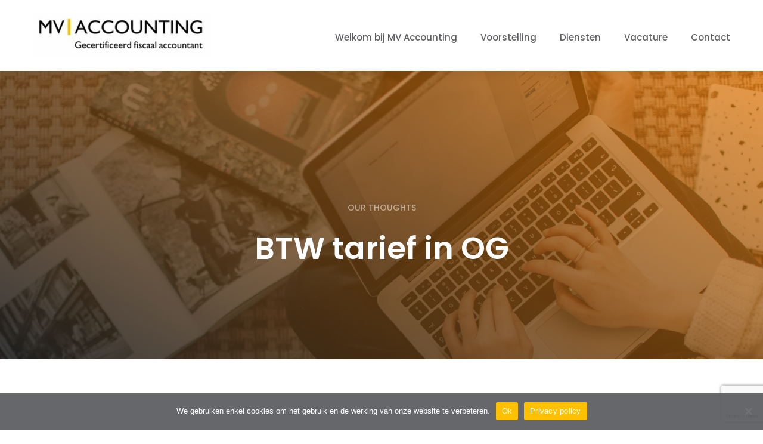

--- FILE ---
content_type: text/html; charset=UTF-8
request_url: https://www.mvaccounting.be/de-verschillende-btw-tarieven-bij-werken-in-onroerende-staat/2019-08-btw-tarief-in-og/
body_size: 10847
content:
<!DOCTYPE html>
<html lang="nl" >
<head>
<meta charset="UTF-8">
<meta name="viewport" content="width=device-width, initial-scale=1">

<meta name='robots' content='index, follow, max-image-preview:large, max-snippet:-1, max-video-preview:-1' />

	<!-- This site is optimized with the Yoast SEO plugin v20.0 - https://yoast.com/wordpress/plugins/seo/ -->
	<title>BTW tarief in OG | MV Accounting</title>
	<link rel="canonical" href="https://www.mvaccounting.be/de-verschillende-btw-tarieven-bij-werken-in-onroerende-staat/2019-08-btw-tarief-in-og/" />
	<meta property="og:locale" content="nl_NL" />
	<meta property="og:type" content="article" />
	<meta property="og:title" content="BTW tarief in OG | MV Accounting" />
	<meta property="og:url" content="https://www.mvaccounting.be/de-verschillende-btw-tarieven-bij-werken-in-onroerende-staat/2019-08-btw-tarief-in-og/" />
	<meta property="og:site_name" content="MV Accounting" />
	<meta property="article:modified_time" content="2020-02-04T19:05:43+00:00" />
	<meta property="og:image" content="https://www.mvaccounting.be/de-verschillende-btw-tarieven-bij-werken-in-onroerende-staat/2019-08-btw-tarief-in-og" />
	<meta property="og:image:width" content="330" />
	<meta property="og:image:height" content="330" />
	<meta property="og:image:type" content="image/jpeg" />
	<meta name="twitter:card" content="summary_large_image" />
	<script type="application/ld+json" class="yoast-schema-graph">{"@context":"https://schema.org","@graph":[{"@type":"WebPage","@id":"https://www.mvaccounting.be/de-verschillende-btw-tarieven-bij-werken-in-onroerende-staat/2019-08-btw-tarief-in-og/","url":"https://www.mvaccounting.be/de-verschillende-btw-tarieven-bij-werken-in-onroerende-staat/2019-08-btw-tarief-in-og/","name":"BTW tarief in OG | MV Accounting","isPartOf":{"@id":"https://www.mvaccounting.be/#website"},"primaryImageOfPage":{"@id":"https://www.mvaccounting.be/de-verschillende-btw-tarieven-bij-werken-in-onroerende-staat/2019-08-btw-tarief-in-og/#primaryimage"},"image":{"@id":"https://www.mvaccounting.be/de-verschillende-btw-tarieven-bij-werken-in-onroerende-staat/2019-08-btw-tarief-in-og/#primaryimage"},"thumbnailUrl":"https://www.mvaccounting.be/wp-content/uploads/2020/02/2019-08-BTW-tarief-in-OG.jpg","datePublished":"2020-02-04T19:05:27+00:00","dateModified":"2020-02-04T19:05:43+00:00","breadcrumb":{"@id":"https://www.mvaccounting.be/de-verschillende-btw-tarieven-bij-werken-in-onroerende-staat/2019-08-btw-tarief-in-og/#breadcrumb"},"inLanguage":"nl","potentialAction":[{"@type":"ReadAction","target":["https://www.mvaccounting.be/de-verschillende-btw-tarieven-bij-werken-in-onroerende-staat/2019-08-btw-tarief-in-og/"]}]},{"@type":"ImageObject","inLanguage":"nl","@id":"https://www.mvaccounting.be/de-verschillende-btw-tarieven-bij-werken-in-onroerende-staat/2019-08-btw-tarief-in-og/#primaryimage","url":"https://www.mvaccounting.be/wp-content/uploads/2020/02/2019-08-BTW-tarief-in-OG.jpg","contentUrl":"https://www.mvaccounting.be/wp-content/uploads/2020/02/2019-08-BTW-tarief-in-OG.jpg","width":330,"height":330,"caption":"MV Accounting"},{"@type":"BreadcrumbList","@id":"https://www.mvaccounting.be/de-verschillende-btw-tarieven-bij-werken-in-onroerende-staat/2019-08-btw-tarief-in-og/#breadcrumb","itemListElement":[{"@type":"ListItem","position":1,"name":"Home","item":"https://www.mvaccounting.be/"},{"@type":"ListItem","position":2,"name":"De verschillende BTW-tarieven bij werken in onroerende staat","item":"https://www.mvaccounting.be/de-verschillende-btw-tarieven-bij-werken-in-onroerende-staat/"},{"@type":"ListItem","position":3,"name":"BTW tarief in OG"}]},{"@type":"WebSite","@id":"https://www.mvaccounting.be/#website","url":"https://www.mvaccounting.be/","name":"MV Accounting","description":"Gecertificeerd fiscaal accountant - Boekhouder west-vlaanderen","potentialAction":[{"@type":"SearchAction","target":{"@type":"EntryPoint","urlTemplate":"https://www.mvaccounting.be/?s={search_term_string}"},"query-input":"required name=search_term_string"}],"inLanguage":"nl"}]}</script>
	<!-- / Yoast SEO plugin. -->


<link rel='dns-prefetch' href='//fonts.googleapis.com' />
<link rel='dns-prefetch' href='//use.fontawesome.com' />
<link rel="alternate" type="application/rss+xml" title="MV Accounting &raquo; Feed" href="https://www.mvaccounting.be/feed/" />
<link rel="alternate" type="application/rss+xml" title="MV Accounting &raquo; Reactiesfeed" href="https://www.mvaccounting.be/comments/feed/" />
<script type="text/javascript">
window._wpemojiSettings = {"baseUrl":"https:\/\/s.w.org\/images\/core\/emoji\/14.0.0\/72x72\/","ext":".png","svgUrl":"https:\/\/s.w.org\/images\/core\/emoji\/14.0.0\/svg\/","svgExt":".svg","source":{"concatemoji":"https:\/\/www.mvaccounting.be\/wp-includes\/js\/wp-emoji-release.min.js?ver=6.1.9"}};
/*! This file is auto-generated */
!function(e,a,t){var n,r,o,i=a.createElement("canvas"),p=i.getContext&&i.getContext("2d");function s(e,t){var a=String.fromCharCode,e=(p.clearRect(0,0,i.width,i.height),p.fillText(a.apply(this,e),0,0),i.toDataURL());return p.clearRect(0,0,i.width,i.height),p.fillText(a.apply(this,t),0,0),e===i.toDataURL()}function c(e){var t=a.createElement("script");t.src=e,t.defer=t.type="text/javascript",a.getElementsByTagName("head")[0].appendChild(t)}for(o=Array("flag","emoji"),t.supports={everything:!0,everythingExceptFlag:!0},r=0;r<o.length;r++)t.supports[o[r]]=function(e){if(p&&p.fillText)switch(p.textBaseline="top",p.font="600 32px Arial",e){case"flag":return s([127987,65039,8205,9895,65039],[127987,65039,8203,9895,65039])?!1:!s([55356,56826,55356,56819],[55356,56826,8203,55356,56819])&&!s([55356,57332,56128,56423,56128,56418,56128,56421,56128,56430,56128,56423,56128,56447],[55356,57332,8203,56128,56423,8203,56128,56418,8203,56128,56421,8203,56128,56430,8203,56128,56423,8203,56128,56447]);case"emoji":return!s([129777,127995,8205,129778,127999],[129777,127995,8203,129778,127999])}return!1}(o[r]),t.supports.everything=t.supports.everything&&t.supports[o[r]],"flag"!==o[r]&&(t.supports.everythingExceptFlag=t.supports.everythingExceptFlag&&t.supports[o[r]]);t.supports.everythingExceptFlag=t.supports.everythingExceptFlag&&!t.supports.flag,t.DOMReady=!1,t.readyCallback=function(){t.DOMReady=!0},t.supports.everything||(n=function(){t.readyCallback()},a.addEventListener?(a.addEventListener("DOMContentLoaded",n,!1),e.addEventListener("load",n,!1)):(e.attachEvent("onload",n),a.attachEvent("onreadystatechange",function(){"complete"===a.readyState&&t.readyCallback()})),(e=t.source||{}).concatemoji?c(e.concatemoji):e.wpemoji&&e.twemoji&&(c(e.twemoji),c(e.wpemoji)))}(window,document,window._wpemojiSettings);
</script>
<style type="text/css">
img.wp-smiley,
img.emoji {
	display: inline !important;
	border: none !important;
	box-shadow: none !important;
	height: 1em !important;
	width: 1em !important;
	margin: 0 0.07em !important;
	vertical-align: -0.1em !important;
	background: none !important;
	padding: 0 !important;
}
</style>
	<link rel='stylesheet' id='wp-block-library-css' href='https://www.mvaccounting.be/wp-includes/css/dist/block-library/style.min.css?ver=6.1.9' type='text/css' media='all' />
<link rel='stylesheet' id='classic-theme-styles-css' href='https://www.mvaccounting.be/wp-includes/css/classic-themes.min.css?ver=1' type='text/css' media='all' />
<style id='global-styles-inline-css' type='text/css'>
body{--wp--preset--color--black: #000000;--wp--preset--color--cyan-bluish-gray: #abb8c3;--wp--preset--color--white: #ffffff;--wp--preset--color--pale-pink: #f78da7;--wp--preset--color--vivid-red: #cf2e2e;--wp--preset--color--luminous-vivid-orange: #ff6900;--wp--preset--color--luminous-vivid-amber: #fcb900;--wp--preset--color--light-green-cyan: #7bdcb5;--wp--preset--color--vivid-green-cyan: #00d084;--wp--preset--color--pale-cyan-blue: #8ed1fc;--wp--preset--color--vivid-cyan-blue: #0693e3;--wp--preset--color--vivid-purple: #9b51e0;--wp--preset--gradient--vivid-cyan-blue-to-vivid-purple: linear-gradient(135deg,rgba(6,147,227,1) 0%,rgb(155,81,224) 100%);--wp--preset--gradient--light-green-cyan-to-vivid-green-cyan: linear-gradient(135deg,rgb(122,220,180) 0%,rgb(0,208,130) 100%);--wp--preset--gradient--luminous-vivid-amber-to-luminous-vivid-orange: linear-gradient(135deg,rgba(252,185,0,1) 0%,rgba(255,105,0,1) 100%);--wp--preset--gradient--luminous-vivid-orange-to-vivid-red: linear-gradient(135deg,rgba(255,105,0,1) 0%,rgb(207,46,46) 100%);--wp--preset--gradient--very-light-gray-to-cyan-bluish-gray: linear-gradient(135deg,rgb(238,238,238) 0%,rgb(169,184,195) 100%);--wp--preset--gradient--cool-to-warm-spectrum: linear-gradient(135deg,rgb(74,234,220) 0%,rgb(151,120,209) 20%,rgb(207,42,186) 40%,rgb(238,44,130) 60%,rgb(251,105,98) 80%,rgb(254,248,76) 100%);--wp--preset--gradient--blush-light-purple: linear-gradient(135deg,rgb(255,206,236) 0%,rgb(152,150,240) 100%);--wp--preset--gradient--blush-bordeaux: linear-gradient(135deg,rgb(254,205,165) 0%,rgb(254,45,45) 50%,rgb(107,0,62) 100%);--wp--preset--gradient--luminous-dusk: linear-gradient(135deg,rgb(255,203,112) 0%,rgb(199,81,192) 50%,rgb(65,88,208) 100%);--wp--preset--gradient--pale-ocean: linear-gradient(135deg,rgb(255,245,203) 0%,rgb(182,227,212) 50%,rgb(51,167,181) 100%);--wp--preset--gradient--electric-grass: linear-gradient(135deg,rgb(202,248,128) 0%,rgb(113,206,126) 100%);--wp--preset--gradient--midnight: linear-gradient(135deg,rgb(2,3,129) 0%,rgb(40,116,252) 100%);--wp--preset--duotone--dark-grayscale: url('#wp-duotone-dark-grayscale');--wp--preset--duotone--grayscale: url('#wp-duotone-grayscale');--wp--preset--duotone--purple-yellow: url('#wp-duotone-purple-yellow');--wp--preset--duotone--blue-red: url('#wp-duotone-blue-red');--wp--preset--duotone--midnight: url('#wp-duotone-midnight');--wp--preset--duotone--magenta-yellow: url('#wp-duotone-magenta-yellow');--wp--preset--duotone--purple-green: url('#wp-duotone-purple-green');--wp--preset--duotone--blue-orange: url('#wp-duotone-blue-orange');--wp--preset--font-size--small: 13px;--wp--preset--font-size--medium: 20px;--wp--preset--font-size--large: 36px;--wp--preset--font-size--x-large: 42px;--wp--preset--spacing--20: 0.44rem;--wp--preset--spacing--30: 0.67rem;--wp--preset--spacing--40: 1rem;--wp--preset--spacing--50: 1.5rem;--wp--preset--spacing--60: 2.25rem;--wp--preset--spacing--70: 3.38rem;--wp--preset--spacing--80: 5.06rem;}:where(.is-layout-flex){gap: 0.5em;}body .is-layout-flow > .alignleft{float: left;margin-inline-start: 0;margin-inline-end: 2em;}body .is-layout-flow > .alignright{float: right;margin-inline-start: 2em;margin-inline-end: 0;}body .is-layout-flow > .aligncenter{margin-left: auto !important;margin-right: auto !important;}body .is-layout-constrained > .alignleft{float: left;margin-inline-start: 0;margin-inline-end: 2em;}body .is-layout-constrained > .alignright{float: right;margin-inline-start: 2em;margin-inline-end: 0;}body .is-layout-constrained > .aligncenter{margin-left: auto !important;margin-right: auto !important;}body .is-layout-constrained > :where(:not(.alignleft):not(.alignright):not(.alignfull)){max-width: var(--wp--style--global--content-size);margin-left: auto !important;margin-right: auto !important;}body .is-layout-constrained > .alignwide{max-width: var(--wp--style--global--wide-size);}body .is-layout-flex{display: flex;}body .is-layout-flex{flex-wrap: wrap;align-items: center;}body .is-layout-flex > *{margin: 0;}:where(.wp-block-columns.is-layout-flex){gap: 2em;}.has-black-color{color: var(--wp--preset--color--black) !important;}.has-cyan-bluish-gray-color{color: var(--wp--preset--color--cyan-bluish-gray) !important;}.has-white-color{color: var(--wp--preset--color--white) !important;}.has-pale-pink-color{color: var(--wp--preset--color--pale-pink) !important;}.has-vivid-red-color{color: var(--wp--preset--color--vivid-red) !important;}.has-luminous-vivid-orange-color{color: var(--wp--preset--color--luminous-vivid-orange) !important;}.has-luminous-vivid-amber-color{color: var(--wp--preset--color--luminous-vivid-amber) !important;}.has-light-green-cyan-color{color: var(--wp--preset--color--light-green-cyan) !important;}.has-vivid-green-cyan-color{color: var(--wp--preset--color--vivid-green-cyan) !important;}.has-pale-cyan-blue-color{color: var(--wp--preset--color--pale-cyan-blue) !important;}.has-vivid-cyan-blue-color{color: var(--wp--preset--color--vivid-cyan-blue) !important;}.has-vivid-purple-color{color: var(--wp--preset--color--vivid-purple) !important;}.has-black-background-color{background-color: var(--wp--preset--color--black) !important;}.has-cyan-bluish-gray-background-color{background-color: var(--wp--preset--color--cyan-bluish-gray) !important;}.has-white-background-color{background-color: var(--wp--preset--color--white) !important;}.has-pale-pink-background-color{background-color: var(--wp--preset--color--pale-pink) !important;}.has-vivid-red-background-color{background-color: var(--wp--preset--color--vivid-red) !important;}.has-luminous-vivid-orange-background-color{background-color: var(--wp--preset--color--luminous-vivid-orange) !important;}.has-luminous-vivid-amber-background-color{background-color: var(--wp--preset--color--luminous-vivid-amber) !important;}.has-light-green-cyan-background-color{background-color: var(--wp--preset--color--light-green-cyan) !important;}.has-vivid-green-cyan-background-color{background-color: var(--wp--preset--color--vivid-green-cyan) !important;}.has-pale-cyan-blue-background-color{background-color: var(--wp--preset--color--pale-cyan-blue) !important;}.has-vivid-cyan-blue-background-color{background-color: var(--wp--preset--color--vivid-cyan-blue) !important;}.has-vivid-purple-background-color{background-color: var(--wp--preset--color--vivid-purple) !important;}.has-black-border-color{border-color: var(--wp--preset--color--black) !important;}.has-cyan-bluish-gray-border-color{border-color: var(--wp--preset--color--cyan-bluish-gray) !important;}.has-white-border-color{border-color: var(--wp--preset--color--white) !important;}.has-pale-pink-border-color{border-color: var(--wp--preset--color--pale-pink) !important;}.has-vivid-red-border-color{border-color: var(--wp--preset--color--vivid-red) !important;}.has-luminous-vivid-orange-border-color{border-color: var(--wp--preset--color--luminous-vivid-orange) !important;}.has-luminous-vivid-amber-border-color{border-color: var(--wp--preset--color--luminous-vivid-amber) !important;}.has-light-green-cyan-border-color{border-color: var(--wp--preset--color--light-green-cyan) !important;}.has-vivid-green-cyan-border-color{border-color: var(--wp--preset--color--vivid-green-cyan) !important;}.has-pale-cyan-blue-border-color{border-color: var(--wp--preset--color--pale-cyan-blue) !important;}.has-vivid-cyan-blue-border-color{border-color: var(--wp--preset--color--vivid-cyan-blue) !important;}.has-vivid-purple-border-color{border-color: var(--wp--preset--color--vivid-purple) !important;}.has-vivid-cyan-blue-to-vivid-purple-gradient-background{background: var(--wp--preset--gradient--vivid-cyan-blue-to-vivid-purple) !important;}.has-light-green-cyan-to-vivid-green-cyan-gradient-background{background: var(--wp--preset--gradient--light-green-cyan-to-vivid-green-cyan) !important;}.has-luminous-vivid-amber-to-luminous-vivid-orange-gradient-background{background: var(--wp--preset--gradient--luminous-vivid-amber-to-luminous-vivid-orange) !important;}.has-luminous-vivid-orange-to-vivid-red-gradient-background{background: var(--wp--preset--gradient--luminous-vivid-orange-to-vivid-red) !important;}.has-very-light-gray-to-cyan-bluish-gray-gradient-background{background: var(--wp--preset--gradient--very-light-gray-to-cyan-bluish-gray) !important;}.has-cool-to-warm-spectrum-gradient-background{background: var(--wp--preset--gradient--cool-to-warm-spectrum) !important;}.has-blush-light-purple-gradient-background{background: var(--wp--preset--gradient--blush-light-purple) !important;}.has-blush-bordeaux-gradient-background{background: var(--wp--preset--gradient--blush-bordeaux) !important;}.has-luminous-dusk-gradient-background{background: var(--wp--preset--gradient--luminous-dusk) !important;}.has-pale-ocean-gradient-background{background: var(--wp--preset--gradient--pale-ocean) !important;}.has-electric-grass-gradient-background{background: var(--wp--preset--gradient--electric-grass) !important;}.has-midnight-gradient-background{background: var(--wp--preset--gradient--midnight) !important;}.has-small-font-size{font-size: var(--wp--preset--font-size--small) !important;}.has-medium-font-size{font-size: var(--wp--preset--font-size--medium) !important;}.has-large-font-size{font-size: var(--wp--preset--font-size--large) !important;}.has-x-large-font-size{font-size: var(--wp--preset--font-size--x-large) !important;}
.wp-block-navigation a:where(:not(.wp-element-button)){color: inherit;}
:where(.wp-block-columns.is-layout-flex){gap: 2em;}
.wp-block-pullquote{font-size: 1.5em;line-height: 1.6;}
</style>
<link rel='stylesheet' id='contact-form-7-css' href='https://www.mvaccounting.be/wp-content/plugins/contact-form-7/includes/css/styles.css?ver=5.7.3' type='text/css' media='all' />
<link rel='stylesheet' id='cookie-notice-front-css' href='https://www.mvaccounting.be/wp-content/plugins/cookie-notice/css/front.min.css?ver=2.5.4' type='text/css' media='all' />
<link rel='stylesheet' id='pld-public-css' href='https://www.mvaccounting.be/wp-content/plugins/post-list-designer/assets/css/bld-public.css?ver=3.3.7' type='text/css' media='all' />
<link rel='stylesheet' id='cubeportfolio-css' href='https://www.mvaccounting.be/wp-content/plugins/prosper-core/public/assets/js/vendor/cubeportfolio/css/cubeportfolio.min.css?ver=1.0' type='text/css' media='all' />
<link rel='stylesheet' id='cocoen-css' href='https://www.mvaccounting.be/wp-content/plugins/prosper-core/public/assets/js/vendor/cocoen/css/cocoen.min.css?ver=1.0' type='text/css' media='all' />
<link rel='stylesheet' id='magnific-popup-css' href='https://www.mvaccounting.be/wp-content/plugins/prosper-core/public/assets/js/vendor/magnific-popup/magnific-popup.css?ver=1.0' type='text/css' media='all' />
<link rel='stylesheet' id='prosper-core-style-css' href='https://www.mvaccounting.be/wp-content/plugins/prosper-core/public/assets/css/core-style.min.css?ver=1.0' type='text/css' media='all' />
<link rel='stylesheet' id='prosper-theme-font-css' href='https://fonts.googleapis.com/css?family=Roboto%3A300%2C400%2C500%2C700%7CPoppins%3A300%2C400%2C500%2C600%2C700&#038;subset=latin%2Clatin-ext&#038;ver=6.1.9' type='text/css' media='all' />
<link rel='stylesheet' id='fontawesome-css' href='https://www.mvaccounting.be/wp-content/themes/prosper/assets/css/icons/fontawesome.min.css?ver=6.1.9' type='text/css' media='all' />
<link rel='stylesheet' id='prosper-style-css' href='https://www.mvaccounting.be/wp-content/themes/prosper/style.css?ver=1.0' type='text/css' media='all' />
<style id='prosper-style-inline-css' type='text/css'>
:root { --clbr-site-container-width: 1200px;--clbr-width-retina-branding:300px;--clbr-branding-text-light-color:#ffffff;--clbr-branding-text-dark-color:rgba(21,21,21,1);--clbr-color-header-bg:#ffffff;--clbr-color-footer-bg:rgba(242,241,242,1); }#site-branding .light-text-logo, #site-branding .dark-text-logo { font-family : var(--e-global-typography-primary-font-family);font-weight : 600;text-transform : none;font-style : normal;font-size : 22px; } #masthead.site-header.standard #site-navigation .menu > li > a, #masthead.site-header.standard.centered-menu .menu-contact a { font-family : var(--e-global-typography-primary-font-family);font-weight : 500;text-transform : none;font-style : normal;font-size : 15px; }  #masthead.site-header:not(.transparent) #site-navigation .menu > li > a { color:rgba(94,95,98,1) }  #masthead.site-header:not(.transparent) #site-navigation .menu > li:hover > a { color:rgba(255,192,0,1) }  #masthead.site-header:not(.transparent) #site-navigation .menu > li ul li > a { color:rgba(94,95,98,1) }  #masthead.site-header:not(.transparent) #site-navigation .menu > li ul li:hover > a { color:rgba(255,192,0,1) }  #masthead.site-header:not(.transparent) #site-navigation .menu > li.current-menu-item > a { color:rgba(255,192,0,1) }  #masthead.site-header:not(.transparent) #site-navigation .menu > li.current-menu-ancestor > a { color:rgba(255,192,0,1) }  #masthead.site-header:not(.transparent).centered-menu .menu-contact a { color:rgba(94,95,98,1) }  #masthead.site-header:not(.transparent).centered-menu .menu-contact svg { stroke:rgba(94,95,98,1) }  #masthead.site-header:not(.transparent).centered-menu .menu-contact a:hover { color:rgba(255,192,0,1) }  #masthead.site-header.transparent.is-stuck #site-navigation .menu > li > a { color:rgba(94,95,98,1) }  #masthead.site-header.transparent.is-stuck #site-navigation .menu > li:hover > a { color:rgba(255,192,0,1) }  #masthead.site-header.transparent.is-stuck #site-navigation .menu > li ul li > a { color:rgba(94,95,98,1) }  #masthead.site-header.transparent.is-stuck #site-navigation .menu > li ul li:hover > a { color:rgba(255,192,0,1) }  #masthead.site-header.transparent.is-stuck #site-navigation .menu > li.current-menu-item > a { color:rgba(255,192,0,1) }  #masthead.site-header.transparent.is-stuck #site-navigation .menu > li.current-menu-ancestor > a { color:rgba(255,192,0,1) }  #masthead.site-header.transparent.is-stuck.centered-menu .menu-contact a { color:rgba(94,95,98,1) }  #masthead.site-header.transparent.is-stuck.centered-menu .menu-contact svg { stroke:rgba(94,95,98,1) }  #masthead.site-header.transparent.is-stuck.centered-menu .menu-contact a:hover { color:rgba(255,192,0,1) }  @media (max-width: 991px) {  #masthead.site-header.transparent:not(.is-stuck) #site-navigation .menu > li > a { color:rgba(94,95,98,1) }  #masthead.site-header.transparent:not(.is-stuck) #site-navigation .menu > li:hover > a { color:rgba(255,192,0,1) }  #masthead.site-header.transparent:not(.is-stuck) #site-navigation .menu > li ul li > a { color:rgba(94,95,98,1) }  #masthead.site-header.transparent:not(.is-stuck) #site-navigation .menu > li ul li:hover > a { color:rgba(255,192,0,1) }  #masthead.site-header.transparent:not(.is-stuck) #site-navigation .menu > li.current-menu-item > a { color:rgba(255,192,0,1) }  #masthead.site-header.transparent:not(.is-stuck) #site-navigation .menu > li.current-menu-ancestor > a { color:rgba(255,192,0,1) }  #masthead.site-header.transparent:not(.is-stuck).centered-menu .menu-contact a { color:rgba(94,95,98,1) }  #masthead.site-header.transparent:not(.is-stuck).centered-menu .menu-contact svg { stroke:rgba(94,95,98,1) }  #masthead.site-header.transparent:not(.is-stuck).centered-menu .menu-contact a:hover { color:rgba(255,192,0,1) }  }  @media (min-width: 991px) {  #masthead.site-header.transparent:not(.is-stuck) #site-navigation .menu > li > a { color:rgba(255,255,255,1) }  #masthead.site-header.transparent:not(.is-stuck) #site-navigation .menu > li:hover > a { color:rgba(255,255,255,0.5) }  #masthead.site-header.transparent:not(.is-stuck) #site-navigation .menu > li.current-menu-item > a { color:rgba(255,255,255,0.5) }  #masthead.site-header.transparent:not(.is-stuck) #site-navigation .menu > li.current-menu-ancestor > a { color:rgba(255,255,255,0.5) }  #masthead.site-header.transparent:not(.is-stuck).centered-menu .menu-contact a { color:rgba(255,255,255,1) }  #masthead.site-header.transparent:not(.is-stuck).centered-menu .menu-contact svg { stroke:rgba(255,255,255,1) }  #masthead.site-header.transparent:not(.is-stuck).centered-menu .menu-contact a:hover { color:rgba(255,255,255,0.5) }  }  @media (max-width: 1024px) { #site-branding .light-text-logo, #site-branding .dark-text-logo {  } #masthead.site-header.standard #site-navigation .menu > li > a, #masthead.site-header.standard.centered-menu .menu-contact a {  }  }  @media (max-width: 767px) { #site-branding .light-text-logo, #site-branding .dark-text-logo {  } #masthead.site-header.standard #site-navigation .menu > li > a, #masthead.site-header.standard.centered-menu .menu-contact a {  }  }  .site-footer .site-info-wrap { border-top-color: rgba(255,192,0,1) } .site-footer .widget-area .widget h6, .site-footer .widget-area .widget h1, .site-footer .widget-area .widget h2, .site-footer .widget-area .widget h3,  .site-footer .widget-area .widget h4, .site-footer .widget-area .widget h5, .site-footer .widget-area .widget h6 { color : rgba(94,95,98,1); } .site-footer .widget-area .widget h6, .site-footer .widget-area .widget h1, .site-footer .widget-area .widget h2, .site-footer .widget-area .widget h3,  .site-footer .widget-area .widget h4, .site-footer .widget-area .widget h5, .site-footer .widget-area .widget h6 { font-family : var(--e-global-typography-primary-font-family);font-weight : 600;text-transform : none;font-style : normal;font-size : 18px; } .site-footer .widget-area .widget li, .site-footer .widget-area .widget a, .site-footer .widget-area .widget p, .site-footer .widget li, .site-footer .widget a  { color : #a0a0a0; } .site-footer .widget-area .widget li, .site-footer .widget-area .widget a, .site-footer .widget-area .widget p, .site-footer .widget li, .site-footer .widget a  { font-family : var(--e-global-typography-secondary-font-family);font-weight : 400;text-transform : none;font-style : normal;font-size : 15px; } .site-footer .widget-area .widget-contact-info h2 { color : #ffffff; } .site-footer .widget-area .widget-contact-info h2 { font-family : var(--e-global-typography-primary-font-family);font-weight : 600;text-transform : none;font-style : normal;font-size : 37px;line-height : 50px; } .site-footer .widget-area .widget li, .site-footer .widget-area .widget li span a { color : #a0a0a0; } .site-footer .widget-area .widget li, .site-footer .widget-area .widget li span a { font-family : var(--e-global-typography-secondary-font-family);font-weight : 400;text-transform : none;font-style : normal;font-size : 15px; } .site-footer .site-info-wrap .site-author, .site-footer .site-info-wrap .site-copyright { color : #a0a0a0; } .site-footer .site-info-wrap .site-author, .site-footer .site-info-wrap .site-copyright { font-family : var(--e-global-typography-secondary-font-family);font-weight : 400;text-transform : none;font-style : normal;font-size : 13px; }  body.blog .blog-banner { background-color:  }  body.blog .blog-banner .color-overlay { background: linear-gradient(30deg, rgba(30,30,30,0.85) 19%, rgba(247,127,0,0.65) 76%) }  body.single .blog-banner { background-color:  }  body.single .blog-banner .color-overlay { background: linear-gradient(30deg, rgba(30,30,30,0.85) 0%, rgba(247,127,0,0.65) 100%) }  body.archive .blog-banner, body.search .blog-banner { background-color:  }  body.archive .blog-banner .color-overlay, body.search .blog-banner .color-overlay { background: linear-gradient(30deg, rgba(30,30,30,0.65) 18%, rgba(247,127,0,0.75) 85%) } body.blog .blog-banner { padding-top : 215px;padding-bottom : 155px; } body.archive .blog-banner, body.search .blog-banner { padding-top : 170px;padding-bottom : 130px; } body.single .blog-banner { padding-top : 215px;padding-bottom : 155px; } .blog-banner .blog-banner-content-wrap .blog-banner-content span { color : rgba(255, 255, 255, 0.5); } .blog-banner .blog-banner-content-wrap .blog-banner-content span { font-family : var(--e-global-typography-secondary-font-family);font-weight : 500;text-transform : none;font-style : normal;font-size : 14px; } .blog-banner .blog-banner-content-wrap .blog-banner-content .banner-desc { color : rgba(255, 255, 255, 1); } .blog-banner .blog-banner-content-wrap .blog-banner-content .banner-desc { font-family : var(--e-global-typography-primary-font-family);font-weight : 600;text-transform : none;font-style : normal;font-size : 52px;line-height : 62px; } .archive .blog-banner .blog-banner-content-wrap .blog-banner-content h1.banner-title, .archive .blog-banner .blog-banner-content-wrap .blog-banner-content h1.banner-title .vcard { color : rgba(255, 255, 255, 1); } .archive .blog-banner .blog-banner-content-wrap .blog-banner-content h1.banner-title, .archive .blog-banner .blog-banner-content-wrap .blog-banner-content h1.banner-title .vcard { font-family : var(--e-global-typography-primary-font-family);font-weight : 600;text-transform : none;font-style : normal;font-size : 42px; } .search .blog-banner .blog-banner-content-wrap .blog-banner-content h1.banner-title, .search .blog-banner .blog-banner-content-wrap .blog-banner-content h1.banner-title span { color : rgba(255, 255, 255, 1); } .search .blog-banner .blog-banner-content-wrap .blog-banner-content h1.banner-title, .search .blog-banner .blog-banner-content-wrap .blog-banner-content h1.banner-title span { font-family : var(--e-global-typography-primary-font-family);font-weight : 600;text-transform : none;font-style : normal;font-size : 42px; } .archive .blog-banner .blog-banner-content-wrap .blog-banner-content .description { color : rgba(255,255,255,0.8); } .archive .blog-banner .blog-banner-content-wrap .blog-banner-content .description { font-family : var(--e-global-typography-secondary-font-family);font-weight : 400;text-transform : none;font-style : normal;font-size : 17px;line-height : 32px; } body.single .blog-banner .blog-banner-content-wrap .blog-banner-content span { color : rgba(255,255,255,0.5); } body.single .blog-banner .blog-banner-content-wrap .blog-banner-content span { font-family : var(--e-global-typography-secondary-font-family);font-weight : 500;text-transform : none;font-style : normal;font-size : 14px; } body.single .blog-banner .blog-banner-content-wrap .blog-banner-content .banner-desc { color : rgba(255,255,255,1); } body.single .blog-banner .blog-banner-content-wrap .blog-banner-content .banner-desc { font-family : var(--e-global-typography-primary-font-family);font-weight : 600;font-size : 52px;line-height : 62px; } .post-list .post .entry-header .entry-title a { color : rgba(21,21,21,1); } .post-list .post .entry-header .entry-title a { font-family : var(--e-global-typography-primary-font-family);font-weight : 500;text-transform : none;font-style : normal;font-size : 26px;line-height : 36px; } .post-list .post .entry-header .entry-meta span.posted-on time, .post-list .post .entry-header .entry-meta .cat-links a { color : rgba(144,144,144,1); } .post-list .post .entry-header .entry-meta span.posted-on time, .post-list .post .entry-header .entry-meta .cat-links a { font-family : var(--e-global-typography-secondary-font-family);font-weight : 400;text-transform : uppercase;font-style : normal;font-size : 11px;letter-spacing : .6px; } .post-list .post .entry-content p { color : rgba(96,96,96,1); } .post-list .post .entry-content p { font-family : var(--e-global-typography-secondary-font-family);font-weight : 400;text-transform : none;font-style : normal;font-size : 15px;line-height : 30px; } .post-single .post .entry-header .entry-title { color : rgba(21,21,21,1); } .post-single .post .entry-header .entry-title { font-family : var(--e-global-typography-primary-font-family);font-weight : 100;text-transform : none;font-style : normal; } .post-single .post .entry-header .entry-meta span.posted-on time, .post-single .post .entry-header .entry-meta .cat-links a { color : rgba(144,144,144,1); } .post-single .post .entry-header .entry-meta span.posted-on time, .post-single .post .entry-header .entry-meta .cat-links a { font-family : var(--e-global-typography-secondary-font-family);font-weight : 400;text-transform : uppercase;font-style : normal;font-size : 11px;letter-spacing : .6px; } .post-single .post .entry-content p { color : rgba(96,96,96,1); } .post-single .post .entry-content p { font-family : var(--e-global-typography-secondary-font-family);font-weight : 400;text-transform : none;font-style : normal;font-size : 15px;line-height : 30px; }  @media (max-width: 1024px) { body.blog .blog-banner { padding-top : 185px; } body.archive .blog-banner, body.search .blog-banner { padding-top : 130px; } body.single .blog-banner { padding-top : 185px; } .blog-banner .blog-banner-content-wrap .blog-banner-content span {  } .blog-banner .blog-banner-content-wrap .blog-banner-content .banner-desc {  } .archive .blog-banner .blog-banner-content-wrap .blog-banner-content h1.banner-title, .archive .blog-banner .blog-banner-content-wrap .blog-banner-content h1.banner-title .vcard {  } .search .blog-banner .blog-banner-content-wrap .blog-banner-content h1.banner-title, .search .blog-banner .blog-banner-content-wrap .blog-banner-content h1.banner-title span {  } .archive .blog-banner .blog-banner-content-wrap .blog-banner-content .description {  } body.single .blog-banner .blog-banner-content-wrap .blog-banner-content span {  } body.single .blog-banner .blog-banner-content-wrap .blog-banner-content .banner-desc {  } .post-list .post .entry-header .entry-title a {  } .post-list .post .entry-header .entry-meta span.posted-on time, .post-list .post .entry-header .entry-meta .cat-links a {  } .post-list .post .entry-content p {  } .post-single .post .entry-header .entry-title {  } .post-single .post .entry-header .entry-meta span.posted-on time, .post-single .post .entry-header .entry-meta .cat-links a {  } .post-single .post .entry-content p {  }  }  @media (max-width: 767px) { body.blog .blog-banner { padding-top : 100px;padding-bottom : 100px; } body.archive .blog-banner, body.search .blog-banner { padding-top : 100px;padding-bottom : 100px; } body.single .blog-banner { padding-top : 100px;padding-bottom : 100px; } .blog-banner .blog-banner-content-wrap .blog-banner-content span {  } .blog-banner .blog-banner-content-wrap .blog-banner-content .banner-desc { font-size : 42px;line-height : 52px; } .archive .blog-banner .blog-banner-content-wrap .blog-banner-content h1.banner-title, .archive .blog-banner .blog-banner-content-wrap .blog-banner-content h1.banner-title .vcard {  } .search .blog-banner .blog-banner-content-wrap .blog-banner-content h1.banner-title, .search .blog-banner .blog-banner-content-wrap .blog-banner-content h1.banner-title span {  } .archive .blog-banner .blog-banner-content-wrap .blog-banner-content .description { font-size : 15px;line-height : 25px; } body.single .blog-banner .blog-banner-content-wrap .blog-banner-content span {  } body.single .blog-banner .blog-banner-content-wrap .blog-banner-content .banner-desc { font-size : 42px;line-height : 52px; } .post-list .post .entry-header .entry-title a {  } .post-list .post .entry-header .entry-meta span.posted-on time, .post-list .post .entry-header .entry-meta .cat-links a {  } .post-list .post .entry-content p {  } .post-single .post .entry-header .entry-title {  } .post-single .post .entry-header .entry-meta span.posted-on time, .post-single .post .entry-header .entry-meta .cat-links a {  } .post-single .post .entry-content p {  }  } 
</style>
<link rel='stylesheet' id='font-awesome-official-css' href='https://use.fontawesome.com/releases/v5.15.3/css/all.css' type='text/css' media='all' integrity="sha384-SZXxX4whJ79/gErwcOYf+zWLeJdY/qpuqC4cAa9rOGUstPomtqpuNWT9wdPEn2fk" crossorigin="anonymous" />
<link rel='stylesheet' id='font-awesome-official-v4shim-css' href='https://use.fontawesome.com/releases/v5.15.3/css/v4-shims.css' type='text/css' media='all' integrity="sha384-C2B+KlPW+WkR0Ld9loR1x3cXp7asA0iGVodhCoJ4hwrWm/d9qKS59BGisq+2Y0/D" crossorigin="anonymous" />
<style id='font-awesome-official-v4shim-inline-css' type='text/css'>
@font-face {
font-family: "FontAwesome";
font-display: block;
src: url("https://use.fontawesome.com/releases/v5.15.3/webfonts/fa-brands-400.eot"),
		url("https://use.fontawesome.com/releases/v5.15.3/webfonts/fa-brands-400.eot?#iefix") format("embedded-opentype"),
		url("https://use.fontawesome.com/releases/v5.15.3/webfonts/fa-brands-400.woff2") format("woff2"),
		url("https://use.fontawesome.com/releases/v5.15.3/webfonts/fa-brands-400.woff") format("woff"),
		url("https://use.fontawesome.com/releases/v5.15.3/webfonts/fa-brands-400.ttf") format("truetype"),
		url("https://use.fontawesome.com/releases/v5.15.3/webfonts/fa-brands-400.svg#fontawesome") format("svg");
}

@font-face {
font-family: "FontAwesome";
font-display: block;
src: url("https://use.fontawesome.com/releases/v5.15.3/webfonts/fa-solid-900.eot"),
		url("https://use.fontawesome.com/releases/v5.15.3/webfonts/fa-solid-900.eot?#iefix") format("embedded-opentype"),
		url("https://use.fontawesome.com/releases/v5.15.3/webfonts/fa-solid-900.woff2") format("woff2"),
		url("https://use.fontawesome.com/releases/v5.15.3/webfonts/fa-solid-900.woff") format("woff"),
		url("https://use.fontawesome.com/releases/v5.15.3/webfonts/fa-solid-900.ttf") format("truetype"),
		url("https://use.fontawesome.com/releases/v5.15.3/webfonts/fa-solid-900.svg#fontawesome") format("svg");
}

@font-face {
font-family: "FontAwesome";
font-display: block;
src: url("https://use.fontawesome.com/releases/v5.15.3/webfonts/fa-regular-400.eot"),
		url("https://use.fontawesome.com/releases/v5.15.3/webfonts/fa-regular-400.eot?#iefix") format("embedded-opentype"),
		url("https://use.fontawesome.com/releases/v5.15.3/webfonts/fa-regular-400.woff2") format("woff2"),
		url("https://use.fontawesome.com/releases/v5.15.3/webfonts/fa-regular-400.woff") format("woff"),
		url("https://use.fontawesome.com/releases/v5.15.3/webfonts/fa-regular-400.ttf") format("truetype"),
		url("https://use.fontawesome.com/releases/v5.15.3/webfonts/fa-regular-400.svg#fontawesome") format("svg");
unicode-range: U+F004-F005,U+F007,U+F017,U+F022,U+F024,U+F02E,U+F03E,U+F044,U+F057-F059,U+F06E,U+F070,U+F075,U+F07B-F07C,U+F080,U+F086,U+F089,U+F094,U+F09D,U+F0A0,U+F0A4-F0A7,U+F0C5,U+F0C7-F0C8,U+F0E0,U+F0EB,U+F0F3,U+F0F8,U+F0FE,U+F111,U+F118-F11A,U+F11C,U+F133,U+F144,U+F146,U+F14A,U+F14D-F14E,U+F150-F152,U+F15B-F15C,U+F164-F165,U+F185-F186,U+F191-F192,U+F1AD,U+F1C1-F1C9,U+F1CD,U+F1D8,U+F1E3,U+F1EA,U+F1F6,U+F1F9,U+F20A,U+F247-F249,U+F24D,U+F254-F25B,U+F25D,U+F267,U+F271-F274,U+F279,U+F28B,U+F28D,U+F2B5-F2B6,U+F2B9,U+F2BB,U+F2BD,U+F2C1-F2C2,U+F2D0,U+F2D2,U+F2DC,U+F2ED,U+F328,U+F358-F35B,U+F3A5,U+F3D1,U+F410,U+F4AD;
}
</style>
<script type='text/javascript' id='cookie-notice-front-js-before'>
var cnArgs = {"ajaxUrl":"https:\/\/www.mvaccounting.be\/wp-admin\/admin-ajax.php","nonce":"6a88ac93fc","hideEffect":"fade","position":"bottom","onScroll":false,"onScrollOffset":100,"onClick":false,"cookieName":"cookie_notice_accepted","cookieTime":2592000,"cookieTimeRejected":2592000,"globalCookie":false,"redirection":false,"cache":false,"revokeCookies":false,"revokeCookiesOpt":"automatic"};
</script>
<script type='text/javascript' src='https://www.mvaccounting.be/wp-content/plugins/cookie-notice/js/front.min.js?ver=2.5.4' id='cookie-notice-front-js'></script>
<script type='text/javascript' src='https://www.mvaccounting.be/wp-includes/js/jquery/jquery.min.js?ver=3.6.1' id='jquery-core-js'></script>
<script type='text/javascript' src='https://www.mvaccounting.be/wp-includes/js/jquery/jquery-migrate.min.js?ver=3.3.2' id='jquery-migrate-js'></script>
<link rel="https://api.w.org/" href="https://www.mvaccounting.be/wp-json/" /><link rel="alternate" type="application/json" href="https://www.mvaccounting.be/wp-json/wp/v2/media/895" /><link rel="EditURI" type="application/rsd+xml" title="RSD" href="https://www.mvaccounting.be/xmlrpc.php?rsd" />
<link rel="wlwmanifest" type="application/wlwmanifest+xml" href="https://www.mvaccounting.be/wp-includes/wlwmanifest.xml" />
<meta name="generator" content="WordPress 6.1.9" />
<link rel='shortlink' href='https://www.mvaccounting.be/?p=895' />
<link rel="alternate" type="application/json+oembed" href="https://www.mvaccounting.be/wp-json/oembed/1.0/embed?url=https%3A%2F%2Fwww.mvaccounting.be%2Fde-verschillende-btw-tarieven-bij-werken-in-onroerende-staat%2F2019-08-btw-tarief-in-og%2F" />
<link rel="alternate" type="text/xml+oembed" href="https://www.mvaccounting.be/wp-json/oembed/1.0/embed?url=https%3A%2F%2Fwww.mvaccounting.be%2Fde-verschillende-btw-tarieven-bij-werken-in-onroerende-staat%2F2019-08-btw-tarief-in-og%2F&#038;format=xml" />
<meta name="generator" content="Powered by WPBakery Page Builder - drag and drop page builder for WordPress."/>
<link rel="icon" href="https://www.mvaccounting.be/wp-content/uploads/2022/12/cropped-Schermafbeelding-2022-12-30-om-16.58.09-32x32.png" sizes="32x32" />
<link rel="icon" href="https://www.mvaccounting.be/wp-content/uploads/2022/12/cropped-Schermafbeelding-2022-12-30-om-16.58.09-192x192.png" sizes="192x192" />
<link rel="apple-touch-icon" href="https://www.mvaccounting.be/wp-content/uploads/2022/12/cropped-Schermafbeelding-2022-12-30-om-16.58.09-180x180.png" />
<meta name="msapplication-TileImage" content="https://www.mvaccounting.be/wp-content/uploads/2022/12/cropped-Schermafbeelding-2022-12-30-om-16.58.09-270x270.png" />
<noscript><style> .wpb_animate_when_almost_visible { opacity: 1; }</style></noscript></head>

<body data-rsssl=1 class="attachment attachment-template-default single single-attachment postid-895 attachmentid-895 attachment-jpeg cookies-not-set prosper-core-active wpb-js-composer js-comp-ver-6.10.0 vc_responsive" >	

	
<div id="page" class="site">
	
	
<header id="masthead" class="site-header standard default-menu boxed solid sticky" role="banner">		
            
    <div class="wrap">
                        
        

<div id="site-branding" >

	
		<a class="logo-brand" href="https://www.mvaccounting.be/" >

			<img class="logo" src="https://www.mvaccounting.be/wp-content/uploads/2022/12/logo-300-mv.jpg" alt="Logo">			

							<img class="retina-logo" src="https://www.mvaccounting.be/wp-content/uploads/2022/12/logo-MV-ACCOUNTING-website.jpg" alt="Retina Logo">	
			
			<img class="light-logo" src="https://www.mvaccounting.be/wp-content/uploads/2022/12/logo-MV-ACCOUNTING-website.jpg" alt="Logo">			

							<img class="light-retina-logo" src="https://www.mvaccounting.be/wp-content/uploads/2022/12/logo-MV-ACCOUNTING-website.jpg" alt="Retina Logo">									
			
		</a>	

		
</div><!-- .site-branding -->
                    
        <span id="menu-trigger-wrap"><span class="menu-trigger"><span></span></span></span>
                    
        <nav id="site-navigation" class="main-navigation" role="navigation" aria-label="Top Menu">		

	<ul id="top-menu" class="menu"><li id="menu-item-115" class="menu-item menu-item-type-post_type menu-item-object-page menu-item-home menu-item-115"><a href="https://www.mvaccounting.be/">Welkom bij MV Accounting</a></li>
<li id="menu-item-2923" class="menu-item menu-item-type-post_type menu-item-object-page menu-item-has-children menu-item-2923"><a href="https://www.mvaccounting.be/voorstelling-mv-accounting/">Voorstelling<i class="menu-arrow fa fa-angle-down" ></i></a>
<ul class="sub-menu">
	<li id="menu-item-2695" class="menu-item menu-item-type-post_type menu-item-object-page menu-item-2695"><a href="https://www.mvaccounting.be/kantoor/">Kantoor</a></li>
	<li id="menu-item-335" class="menu-item menu-item-type-post_type menu-item-object-page menu-item-335"><a href="https://www.mvaccounting.be/visie/">Visie</a></li>
	<li id="menu-item-357" class="menu-item menu-item-type-post_type menu-item-object-page menu-item-357"><a href="https://www.mvaccounting.be/michael-vandenhende/">Michael Vandenhende</a></li>
</ul>
</li>
<li id="menu-item-114" class="menu-item menu-item-type-post_type menu-item-object-page menu-item-has-children menu-item-114"><a href="https://www.mvaccounting.be/diensten/">Diensten<i class="menu-arrow fa fa-angle-down" ></i></a>
<ul class="sub-menu">
	<li id="menu-item-242" class="menu-item menu-item-type-post_type menu-item-object-page menu-item-242"><a href="https://www.mvaccounting.be/eigen-zaak-starten/">Een eigen zaak starten</a></li>
	<li id="menu-item-131" class="menu-item menu-item-type-post_type menu-item-object-page menu-item-131"><a href="https://www.mvaccounting.be/boekhouding-en-fiscaliteit/">Boekhouding en fiscaliteit</a></li>
	<li id="menu-item-225" class="menu-item menu-item-type-post_type menu-item-object-page menu-item-225"><a href="https://www.mvaccounting.be/ondernemingsadvies/">Ondernemings-advies</a></li>
	<li id="menu-item-220" class="menu-item menu-item-type-post_type menu-item-object-page menu-item-220"><a href="https://www.mvaccounting.be/accountancy-diensten/">Accountancy-diensten</a></li>
	<li id="menu-item-429" class="menu-item menu-item-type-post_type menu-item-object-page menu-item-429"><a href="https://www.mvaccounting.be/boekhouding-erediensten/">Erediensten</a></li>
</ul>
</li>
<li id="menu-item-728" class="menu-item menu-item-type-post_type menu-item-object-page menu-item-728"><a href="https://www.mvaccounting.be/vacature/">Vacature</a></li>
<li id="menu-item-260" class="menu-item menu-item-type-post_type menu-item-object-page menu-item-260"><a href="https://www.mvaccounting.be/contactpagina/">Contact</a></li>
</ul>	
</nav><!-- #site-navigation -->


                
                        
    </div><!-- .wrap -->		

</header><!-- #masthead -->
		
	
	<div class="site-content-contain">
		


	<header class="blog-banner  lazyload"  data-bg="https://www.mvaccounting.be/wp-content/uploads/2022/11/blog-banner-min-1.jpg" >

		<div class="color-overlay"></div>		

		<div class="blog-banner-content-wrap wrap">
			<div class="blog-banner-content">
					
				
				
					<span>
						OUR THOUGHTS					</span>	
					
				
				<h1 class="banner-desc">
					BTW tarief in OG				</h1>												
				
			</div>
		</div>
			
	</header>


<div id="content" class="site-content">

	<div class="wrap">
	
		<div id="primary" class="content-area">
			<main id="main" class="site-main" role="main">

				
<div class="post-single standard-layout">  

    
<article id="post-895" class="post-895 attachment type-attachment status-inherit hentry">
	
	<div class="post-wrap">	
		
				

		<div class="post-content">
			
			
<header class="entry-header">
    
    <div class="entry-meta">
		<span class="posted-on"><span class="screen-reader-text">Posted on</span><time class="entry-date published" datetime="2020-02-04T20:05:27+01:00">4 februari 2020</time><time class="updated" datetime="2020-02-04T20:05:43+01:00">4 februari 2020</time></span>	</div>

			
</header>
			
<div class="entry-content">

	<p class="attachment"><a href='https://www.mvaccounting.be/wp-content/uploads/2020/02/2019-08-BTW-tarief-in-OG.jpg'><img width="300" height="300" src="https://www.mvaccounting.be/wp-content/uploads/2020/02/2019-08-BTW-tarief-in-OG-300x300.jpg" class="attachment-medium size-medium" alt="MV Accounting" decoding="async" loading="lazy" srcset="https://www.mvaccounting.be/wp-content/uploads/2020/02/2019-08-BTW-tarief-in-OG-300x300.jpg 300w, https://www.mvaccounting.be/wp-content/uploads/2020/02/2019-08-BTW-tarief-in-OG-150x150.jpg 150w, https://www.mvaccounting.be/wp-content/uploads/2020/02/2019-08-BTW-tarief-in-OG.jpg 330w" sizes="(max-width: 300px) 100vw, 300px" /></a></p>
	
</div><!-- .entry-content -->
					
	<footer class="entry-footer">

		<div class="footer-links">
						
                                        
            <div class="socials-share-links"><span class="screen-reader-text">Share this article</span><ul class="post-share" ><li><a href="#" data-network="fab fa-facebook-f" data-shareurl="https://www.mvaccounting.be/de-verschillende-btw-tarieven-bij-werken-in-onroerende-staat/2019-08-btw-tarief-in-og/" ><i class="fab fa-facebook-f"></i></a></li><li><a href="#" data-network="fab fa-twitter" data-shareurl="https://www.mvaccounting.be/de-verschillende-btw-tarieven-bij-werken-in-onroerende-staat/2019-08-btw-tarief-in-og/" ><i class="fab fa-twitter"></i></a></li><li><a href="#" data-network="fab fa-pinterest-p" data-shareurl="https://www.mvaccounting.be/de-verschillende-btw-tarieven-bij-werken-in-onroerende-staat/2019-08-btw-tarief-in-og/" ><i class="fab fa-pinterest-p"></i></a></li></ul></div>						
		</div>
				
	</footer>


			
		</div>
	
	</div>

</article><!-- #post-## -->

	<nav class="navigation post-navigation" aria-label="Berichten">
		<h2 class="screen-reader-text">Berichtnavigatie</h2>
		<div class="nav-links"><div class="nav-previous"><a href="https://www.mvaccounting.be/de-verschillende-btw-tarieven-bij-werken-in-onroerende-staat/" rel="prev"><span class="screen-reader-text">Previous Post</span><span aria-hidden="true" class="nav-subtitle">PREV POST</span></a></div></div>
	</nav>    
</div>


			</main><!-- #main -->
		</div><!-- #primary -->
		
	</div><!-- .wrap -->

</div>

		

	
		<footer id="footer" class="site-footer standard boxed three-cols" role="contentinfo">

			<div class="wrap">  

				
<div class="widget-area">	
	
			<div class="widget-col-one">

			<div class="widget widget_block widget_media_image">
<figure class="wp-block-image size-full"><img decoding="async" loading="lazy" width="2016" height="771" src="https://www.mvaccounting.be/wp-content/uploads/2016/05/20220921_2052572.jpg" alt="Boekhouding voor KMO's" class="wp-image-991" srcset="https://www.mvaccounting.be/wp-content/uploads/2016/05/20220921_2052572.jpg 2016w, https://www.mvaccounting.be/wp-content/uploads/2016/05/20220921_2052572-300x115.jpg 300w, https://www.mvaccounting.be/wp-content/uploads/2016/05/20220921_2052572-1024x392.jpg 1024w, https://www.mvaccounting.be/wp-content/uploads/2016/05/20220921_2052572-1536x587.jpg 1536w" sizes="(max-width: 2016px) 100vw, 2016px" /></figure>
</div>
		</div>
		
			<div class="widget-col-two">

			<div class="widget widget_nav_menu"><h6>Onze diensten:</h6><div class="menu-diensten-container"><ul id="menu-diensten" class="menu"><li id="menu-item-243" class="menu-item menu-item-type-post_type menu-item-object-page menu-item-243"><a href="https://www.mvaccounting.be/eigen-zaak-starten/">Een eigen zaak starten</a></li>
<li id="menu-item-244" class="menu-item menu-item-type-post_type menu-item-object-page menu-item-244"><a href="https://www.mvaccounting.be/ondernemingsadvies/">Ondernemingsadvies</a></li>
<li id="menu-item-245" class="menu-item menu-item-type-post_type menu-item-object-page menu-item-245"><a href="https://www.mvaccounting.be/accountancy-diensten/">Accountancy-diensten</a></li>
<li id="menu-item-246" class="menu-item menu-item-type-post_type menu-item-object-page menu-item-246"><a href="https://www.mvaccounting.be/boekhouding-en-fiscaliteit/">Boekhouding en fiscaliteit</a></li>
<li id="menu-item-431" class="menu-item menu-item-type-post_type menu-item-object-page menu-item-431"><a href="https://www.mvaccounting.be/boekhouding-erediensten/">Erediensten</a></li>
</ul></div></div>
		</div>
		
			<div class="widget-col-three">

			<div class="widget widget_block widget_media_image">
<figure class="wp-block-image size-large"><img decoding="async" loading="lazy" width="1024" height="814" src="https://www.mvaccounting.be/wp-content/uploads/2023/01/ITAA_Logo_BaselineBottom__RGB-1024x814.jpg" alt="" class="wp-image-2892"/></figure>
</div>
		</div>
		
</div><!-- .footer-widget-wrap -->
		

				

<div class="site-info-wrap">

	<div class="site-author">		
		© MV ACCOUNTING :   <a href="https://www.mvaccounting.be/privacyverklaring">  PRIVACYBELEID</a>/ <a href="https://www.mvaccounting.be/cookieverklaring/">  COOKIEVERKLARING</a>	</div>
			
	<div class="site-copyright">
		Stationsstraat 19, Zedelgem - Tel +32 050 73 51 10 - mv@mvaccounting.be - BE0540535963	</div>
	
</div><!-- .site-info -->	
				
			</div>
			
		</footer>

	
	</div><!-- .site-content-contain -->
	
</div><!-- #page -->


<!-- analytics-counter google analytics tracking code --><script>
    (function(i,s,o,g,r,a,m){i['GoogleAnalyticsObject']=r;i[r]=i[r]||function(){
            (i[r].q=i[r].q||[]).push(arguments)},i[r].l=1*new Date();a=s.createElement(o),
        m=s.getElementsByTagName(o)[0];a.async=1;a.src=g;m.parentNode.insertBefore(a,m)
    })(window,document,'script','//www.google-analytics.com/analytics.js','ga');

    ga('create', 'UA-78410649-1', 'auto');

    ga('set', 'anonymizeIp', true);    ga('send', 'pageview');

</script><!--  --><script type='text/javascript' src='https://www.mvaccounting.be/wp-content/plugins/contact-form-7/includes/swv/js/index.js?ver=5.7.3' id='swv-js'></script>
<script type='text/javascript' id='contact-form-7-js-extra'>
/* <![CDATA[ */
var wpcf7 = {"api":{"root":"https:\/\/www.mvaccounting.be\/wp-json\/","namespace":"contact-form-7\/v1"}};
/* ]]> */
</script>
<script type='text/javascript' src='https://www.mvaccounting.be/wp-content/plugins/contact-form-7/includes/js/index.js?ver=5.7.3' id='contact-form-7-js'></script>
<script type='text/javascript' id='prosper-global-js-extra'>
/* <![CDATA[ */
var prosperVar = {"vendor_js":"https:\/\/www.mvaccounting.be\/wp-content\/plugins\/prosper-core\/public\/assets\/js\/vendor\/"};
/* ]]> */
</script>
<script type='text/javascript' src='https://www.mvaccounting.be/wp-content/plugins/prosper-core/public/assets/js/prosper-global.min.js?ver=1.0' id='prosper-global-js'></script>
<script type='text/javascript' src='https://www.mvaccounting.be/wp-content/plugins/prosper-core/public/assets/js/core-script.min.js?ver=1.0' id='prosper-core-scripts-js'></script>
<script type='text/javascript' src='https://www.mvaccounting.be/wp-content/themes/prosper/assets/js/vendor/headsup.min.js?ver=1.0' id='headsup-js'></script>
<script type='text/javascript' src='https://www.mvaccounting.be/wp-content/themes/prosper/assets/js/vendor/lazysizes.min.js?ver=1.0' id='lazysizes-js'></script>
<script type='text/javascript' id='prosper-main-js-extra'>
/* <![CDATA[ */
var prosperMainJs = {"ajaxurl":"https:\/\/www.mvaccounting.be\/wp-admin\/admin-ajax.php","ajax_nonce":"357dbb0766"};
/* ]]> */
</script>
<script type='text/javascript' src='https://www.mvaccounting.be/wp-content/themes/prosper/assets/js/main.min.js?ver=1.0' id='prosper-main-js'></script>
<script type='text/javascript' src='https://www.google.com/recaptcha/api.js?render=6LeP1bIcAAAAAI9WdBzCG15FCI8G2gmzaO2xr55l&#038;ver=3.0' id='google-recaptcha-js'></script>
<script type='text/javascript' src='https://www.mvaccounting.be/wp-includes/js/dist/vendor/regenerator-runtime.min.js?ver=0.13.9' id='regenerator-runtime-js'></script>
<script type='text/javascript' src='https://www.mvaccounting.be/wp-includes/js/dist/vendor/wp-polyfill.min.js?ver=3.15.0' id='wp-polyfill-js'></script>
<script type='text/javascript' id='wpcf7-recaptcha-js-extra'>
/* <![CDATA[ */
var wpcf7_recaptcha = {"sitekey":"6LeP1bIcAAAAAI9WdBzCG15FCI8G2gmzaO2xr55l","actions":{"homepage":"homepage","contactform":"contactform"}};
/* ]]> */
</script>
<script type='text/javascript' src='https://www.mvaccounting.be/wp-content/plugins/contact-form-7/modules/recaptcha/index.js?ver=5.7.3' id='wpcf7-recaptcha-js'></script>
<script type='text/javascript' src='https://www.mvaccounting.be/wp-content/plugins/prosper-core/public/assets/js/social-share.min.js?ver=1.0' id='prosper-social-share-js'></script>

		<!-- Cookie Notice plugin v2.5.4 by Hu-manity.co https://hu-manity.co/ -->
		<div id="cookie-notice" role="dialog" class="cookie-notice-hidden cookie-revoke-hidden cn-position-bottom" aria-label="Cookie Notice" style="background-color: rgba(94,95,98,0.95);"><div class="cookie-notice-container" style="color: #fff"><span id="cn-notice-text" class="cn-text-container">We gebruiken enkel cookies om het gebruik en de werking van onze website te verbeteren.</span><span id="cn-notice-buttons" class="cn-buttons-container"><a href="#" id="cn-accept-cookie" data-cookie-set="accept" class="cn-set-cookie cn-button" aria-label="Ok" style="background-color: #ffc000">Ok</a><a href="https://www.mvaccounting.be/privacyverklaring/" target="_blank" id="cn-more-info" class="cn-more-info cn-button" aria-label="Privacy policy" style="background-color: #ffc000">Privacy policy</a></span><span id="cn-close-notice" data-cookie-set="accept" class="cn-close-icon" title="No"></span></div>
			
		</div>
		<!-- / Cookie Notice plugin -->
</body>
</html>


--- FILE ---
content_type: text/html; charset=utf-8
request_url: https://www.google.com/recaptcha/api2/anchor?ar=1&k=6LeP1bIcAAAAAI9WdBzCG15FCI8G2gmzaO2xr55l&co=aHR0cHM6Ly93d3cubXZhY2NvdW50aW5nLmJlOjQ0Mw..&hl=en&v=PoyoqOPhxBO7pBk68S4YbpHZ&size=invisible&anchor-ms=20000&execute-ms=30000&cb=6y08ou55dy0h
body_size: 48991
content:
<!DOCTYPE HTML><html dir="ltr" lang="en"><head><meta http-equiv="Content-Type" content="text/html; charset=UTF-8">
<meta http-equiv="X-UA-Compatible" content="IE=edge">
<title>reCAPTCHA</title>
<style type="text/css">
/* cyrillic-ext */
@font-face {
  font-family: 'Roboto';
  font-style: normal;
  font-weight: 400;
  font-stretch: 100%;
  src: url(//fonts.gstatic.com/s/roboto/v48/KFO7CnqEu92Fr1ME7kSn66aGLdTylUAMa3GUBHMdazTgWw.woff2) format('woff2');
  unicode-range: U+0460-052F, U+1C80-1C8A, U+20B4, U+2DE0-2DFF, U+A640-A69F, U+FE2E-FE2F;
}
/* cyrillic */
@font-face {
  font-family: 'Roboto';
  font-style: normal;
  font-weight: 400;
  font-stretch: 100%;
  src: url(//fonts.gstatic.com/s/roboto/v48/KFO7CnqEu92Fr1ME7kSn66aGLdTylUAMa3iUBHMdazTgWw.woff2) format('woff2');
  unicode-range: U+0301, U+0400-045F, U+0490-0491, U+04B0-04B1, U+2116;
}
/* greek-ext */
@font-face {
  font-family: 'Roboto';
  font-style: normal;
  font-weight: 400;
  font-stretch: 100%;
  src: url(//fonts.gstatic.com/s/roboto/v48/KFO7CnqEu92Fr1ME7kSn66aGLdTylUAMa3CUBHMdazTgWw.woff2) format('woff2');
  unicode-range: U+1F00-1FFF;
}
/* greek */
@font-face {
  font-family: 'Roboto';
  font-style: normal;
  font-weight: 400;
  font-stretch: 100%;
  src: url(//fonts.gstatic.com/s/roboto/v48/KFO7CnqEu92Fr1ME7kSn66aGLdTylUAMa3-UBHMdazTgWw.woff2) format('woff2');
  unicode-range: U+0370-0377, U+037A-037F, U+0384-038A, U+038C, U+038E-03A1, U+03A3-03FF;
}
/* math */
@font-face {
  font-family: 'Roboto';
  font-style: normal;
  font-weight: 400;
  font-stretch: 100%;
  src: url(//fonts.gstatic.com/s/roboto/v48/KFO7CnqEu92Fr1ME7kSn66aGLdTylUAMawCUBHMdazTgWw.woff2) format('woff2');
  unicode-range: U+0302-0303, U+0305, U+0307-0308, U+0310, U+0312, U+0315, U+031A, U+0326-0327, U+032C, U+032F-0330, U+0332-0333, U+0338, U+033A, U+0346, U+034D, U+0391-03A1, U+03A3-03A9, U+03B1-03C9, U+03D1, U+03D5-03D6, U+03F0-03F1, U+03F4-03F5, U+2016-2017, U+2034-2038, U+203C, U+2040, U+2043, U+2047, U+2050, U+2057, U+205F, U+2070-2071, U+2074-208E, U+2090-209C, U+20D0-20DC, U+20E1, U+20E5-20EF, U+2100-2112, U+2114-2115, U+2117-2121, U+2123-214F, U+2190, U+2192, U+2194-21AE, U+21B0-21E5, U+21F1-21F2, U+21F4-2211, U+2213-2214, U+2216-22FF, U+2308-230B, U+2310, U+2319, U+231C-2321, U+2336-237A, U+237C, U+2395, U+239B-23B7, U+23D0, U+23DC-23E1, U+2474-2475, U+25AF, U+25B3, U+25B7, U+25BD, U+25C1, U+25CA, U+25CC, U+25FB, U+266D-266F, U+27C0-27FF, U+2900-2AFF, U+2B0E-2B11, U+2B30-2B4C, U+2BFE, U+3030, U+FF5B, U+FF5D, U+1D400-1D7FF, U+1EE00-1EEFF;
}
/* symbols */
@font-face {
  font-family: 'Roboto';
  font-style: normal;
  font-weight: 400;
  font-stretch: 100%;
  src: url(//fonts.gstatic.com/s/roboto/v48/KFO7CnqEu92Fr1ME7kSn66aGLdTylUAMaxKUBHMdazTgWw.woff2) format('woff2');
  unicode-range: U+0001-000C, U+000E-001F, U+007F-009F, U+20DD-20E0, U+20E2-20E4, U+2150-218F, U+2190, U+2192, U+2194-2199, U+21AF, U+21E6-21F0, U+21F3, U+2218-2219, U+2299, U+22C4-22C6, U+2300-243F, U+2440-244A, U+2460-24FF, U+25A0-27BF, U+2800-28FF, U+2921-2922, U+2981, U+29BF, U+29EB, U+2B00-2BFF, U+4DC0-4DFF, U+FFF9-FFFB, U+10140-1018E, U+10190-1019C, U+101A0, U+101D0-101FD, U+102E0-102FB, U+10E60-10E7E, U+1D2C0-1D2D3, U+1D2E0-1D37F, U+1F000-1F0FF, U+1F100-1F1AD, U+1F1E6-1F1FF, U+1F30D-1F30F, U+1F315, U+1F31C, U+1F31E, U+1F320-1F32C, U+1F336, U+1F378, U+1F37D, U+1F382, U+1F393-1F39F, U+1F3A7-1F3A8, U+1F3AC-1F3AF, U+1F3C2, U+1F3C4-1F3C6, U+1F3CA-1F3CE, U+1F3D4-1F3E0, U+1F3ED, U+1F3F1-1F3F3, U+1F3F5-1F3F7, U+1F408, U+1F415, U+1F41F, U+1F426, U+1F43F, U+1F441-1F442, U+1F444, U+1F446-1F449, U+1F44C-1F44E, U+1F453, U+1F46A, U+1F47D, U+1F4A3, U+1F4B0, U+1F4B3, U+1F4B9, U+1F4BB, U+1F4BF, U+1F4C8-1F4CB, U+1F4D6, U+1F4DA, U+1F4DF, U+1F4E3-1F4E6, U+1F4EA-1F4ED, U+1F4F7, U+1F4F9-1F4FB, U+1F4FD-1F4FE, U+1F503, U+1F507-1F50B, U+1F50D, U+1F512-1F513, U+1F53E-1F54A, U+1F54F-1F5FA, U+1F610, U+1F650-1F67F, U+1F687, U+1F68D, U+1F691, U+1F694, U+1F698, U+1F6AD, U+1F6B2, U+1F6B9-1F6BA, U+1F6BC, U+1F6C6-1F6CF, U+1F6D3-1F6D7, U+1F6E0-1F6EA, U+1F6F0-1F6F3, U+1F6F7-1F6FC, U+1F700-1F7FF, U+1F800-1F80B, U+1F810-1F847, U+1F850-1F859, U+1F860-1F887, U+1F890-1F8AD, U+1F8B0-1F8BB, U+1F8C0-1F8C1, U+1F900-1F90B, U+1F93B, U+1F946, U+1F984, U+1F996, U+1F9E9, U+1FA00-1FA6F, U+1FA70-1FA7C, U+1FA80-1FA89, U+1FA8F-1FAC6, U+1FACE-1FADC, U+1FADF-1FAE9, U+1FAF0-1FAF8, U+1FB00-1FBFF;
}
/* vietnamese */
@font-face {
  font-family: 'Roboto';
  font-style: normal;
  font-weight: 400;
  font-stretch: 100%;
  src: url(//fonts.gstatic.com/s/roboto/v48/KFO7CnqEu92Fr1ME7kSn66aGLdTylUAMa3OUBHMdazTgWw.woff2) format('woff2');
  unicode-range: U+0102-0103, U+0110-0111, U+0128-0129, U+0168-0169, U+01A0-01A1, U+01AF-01B0, U+0300-0301, U+0303-0304, U+0308-0309, U+0323, U+0329, U+1EA0-1EF9, U+20AB;
}
/* latin-ext */
@font-face {
  font-family: 'Roboto';
  font-style: normal;
  font-weight: 400;
  font-stretch: 100%;
  src: url(//fonts.gstatic.com/s/roboto/v48/KFO7CnqEu92Fr1ME7kSn66aGLdTylUAMa3KUBHMdazTgWw.woff2) format('woff2');
  unicode-range: U+0100-02BA, U+02BD-02C5, U+02C7-02CC, U+02CE-02D7, U+02DD-02FF, U+0304, U+0308, U+0329, U+1D00-1DBF, U+1E00-1E9F, U+1EF2-1EFF, U+2020, U+20A0-20AB, U+20AD-20C0, U+2113, U+2C60-2C7F, U+A720-A7FF;
}
/* latin */
@font-face {
  font-family: 'Roboto';
  font-style: normal;
  font-weight: 400;
  font-stretch: 100%;
  src: url(//fonts.gstatic.com/s/roboto/v48/KFO7CnqEu92Fr1ME7kSn66aGLdTylUAMa3yUBHMdazQ.woff2) format('woff2');
  unicode-range: U+0000-00FF, U+0131, U+0152-0153, U+02BB-02BC, U+02C6, U+02DA, U+02DC, U+0304, U+0308, U+0329, U+2000-206F, U+20AC, U+2122, U+2191, U+2193, U+2212, U+2215, U+FEFF, U+FFFD;
}
/* cyrillic-ext */
@font-face {
  font-family: 'Roboto';
  font-style: normal;
  font-weight: 500;
  font-stretch: 100%;
  src: url(//fonts.gstatic.com/s/roboto/v48/KFO7CnqEu92Fr1ME7kSn66aGLdTylUAMa3GUBHMdazTgWw.woff2) format('woff2');
  unicode-range: U+0460-052F, U+1C80-1C8A, U+20B4, U+2DE0-2DFF, U+A640-A69F, U+FE2E-FE2F;
}
/* cyrillic */
@font-face {
  font-family: 'Roboto';
  font-style: normal;
  font-weight: 500;
  font-stretch: 100%;
  src: url(//fonts.gstatic.com/s/roboto/v48/KFO7CnqEu92Fr1ME7kSn66aGLdTylUAMa3iUBHMdazTgWw.woff2) format('woff2');
  unicode-range: U+0301, U+0400-045F, U+0490-0491, U+04B0-04B1, U+2116;
}
/* greek-ext */
@font-face {
  font-family: 'Roboto';
  font-style: normal;
  font-weight: 500;
  font-stretch: 100%;
  src: url(//fonts.gstatic.com/s/roboto/v48/KFO7CnqEu92Fr1ME7kSn66aGLdTylUAMa3CUBHMdazTgWw.woff2) format('woff2');
  unicode-range: U+1F00-1FFF;
}
/* greek */
@font-face {
  font-family: 'Roboto';
  font-style: normal;
  font-weight: 500;
  font-stretch: 100%;
  src: url(//fonts.gstatic.com/s/roboto/v48/KFO7CnqEu92Fr1ME7kSn66aGLdTylUAMa3-UBHMdazTgWw.woff2) format('woff2');
  unicode-range: U+0370-0377, U+037A-037F, U+0384-038A, U+038C, U+038E-03A1, U+03A3-03FF;
}
/* math */
@font-face {
  font-family: 'Roboto';
  font-style: normal;
  font-weight: 500;
  font-stretch: 100%;
  src: url(//fonts.gstatic.com/s/roboto/v48/KFO7CnqEu92Fr1ME7kSn66aGLdTylUAMawCUBHMdazTgWw.woff2) format('woff2');
  unicode-range: U+0302-0303, U+0305, U+0307-0308, U+0310, U+0312, U+0315, U+031A, U+0326-0327, U+032C, U+032F-0330, U+0332-0333, U+0338, U+033A, U+0346, U+034D, U+0391-03A1, U+03A3-03A9, U+03B1-03C9, U+03D1, U+03D5-03D6, U+03F0-03F1, U+03F4-03F5, U+2016-2017, U+2034-2038, U+203C, U+2040, U+2043, U+2047, U+2050, U+2057, U+205F, U+2070-2071, U+2074-208E, U+2090-209C, U+20D0-20DC, U+20E1, U+20E5-20EF, U+2100-2112, U+2114-2115, U+2117-2121, U+2123-214F, U+2190, U+2192, U+2194-21AE, U+21B0-21E5, U+21F1-21F2, U+21F4-2211, U+2213-2214, U+2216-22FF, U+2308-230B, U+2310, U+2319, U+231C-2321, U+2336-237A, U+237C, U+2395, U+239B-23B7, U+23D0, U+23DC-23E1, U+2474-2475, U+25AF, U+25B3, U+25B7, U+25BD, U+25C1, U+25CA, U+25CC, U+25FB, U+266D-266F, U+27C0-27FF, U+2900-2AFF, U+2B0E-2B11, U+2B30-2B4C, U+2BFE, U+3030, U+FF5B, U+FF5D, U+1D400-1D7FF, U+1EE00-1EEFF;
}
/* symbols */
@font-face {
  font-family: 'Roboto';
  font-style: normal;
  font-weight: 500;
  font-stretch: 100%;
  src: url(//fonts.gstatic.com/s/roboto/v48/KFO7CnqEu92Fr1ME7kSn66aGLdTylUAMaxKUBHMdazTgWw.woff2) format('woff2');
  unicode-range: U+0001-000C, U+000E-001F, U+007F-009F, U+20DD-20E0, U+20E2-20E4, U+2150-218F, U+2190, U+2192, U+2194-2199, U+21AF, U+21E6-21F0, U+21F3, U+2218-2219, U+2299, U+22C4-22C6, U+2300-243F, U+2440-244A, U+2460-24FF, U+25A0-27BF, U+2800-28FF, U+2921-2922, U+2981, U+29BF, U+29EB, U+2B00-2BFF, U+4DC0-4DFF, U+FFF9-FFFB, U+10140-1018E, U+10190-1019C, U+101A0, U+101D0-101FD, U+102E0-102FB, U+10E60-10E7E, U+1D2C0-1D2D3, U+1D2E0-1D37F, U+1F000-1F0FF, U+1F100-1F1AD, U+1F1E6-1F1FF, U+1F30D-1F30F, U+1F315, U+1F31C, U+1F31E, U+1F320-1F32C, U+1F336, U+1F378, U+1F37D, U+1F382, U+1F393-1F39F, U+1F3A7-1F3A8, U+1F3AC-1F3AF, U+1F3C2, U+1F3C4-1F3C6, U+1F3CA-1F3CE, U+1F3D4-1F3E0, U+1F3ED, U+1F3F1-1F3F3, U+1F3F5-1F3F7, U+1F408, U+1F415, U+1F41F, U+1F426, U+1F43F, U+1F441-1F442, U+1F444, U+1F446-1F449, U+1F44C-1F44E, U+1F453, U+1F46A, U+1F47D, U+1F4A3, U+1F4B0, U+1F4B3, U+1F4B9, U+1F4BB, U+1F4BF, U+1F4C8-1F4CB, U+1F4D6, U+1F4DA, U+1F4DF, U+1F4E3-1F4E6, U+1F4EA-1F4ED, U+1F4F7, U+1F4F9-1F4FB, U+1F4FD-1F4FE, U+1F503, U+1F507-1F50B, U+1F50D, U+1F512-1F513, U+1F53E-1F54A, U+1F54F-1F5FA, U+1F610, U+1F650-1F67F, U+1F687, U+1F68D, U+1F691, U+1F694, U+1F698, U+1F6AD, U+1F6B2, U+1F6B9-1F6BA, U+1F6BC, U+1F6C6-1F6CF, U+1F6D3-1F6D7, U+1F6E0-1F6EA, U+1F6F0-1F6F3, U+1F6F7-1F6FC, U+1F700-1F7FF, U+1F800-1F80B, U+1F810-1F847, U+1F850-1F859, U+1F860-1F887, U+1F890-1F8AD, U+1F8B0-1F8BB, U+1F8C0-1F8C1, U+1F900-1F90B, U+1F93B, U+1F946, U+1F984, U+1F996, U+1F9E9, U+1FA00-1FA6F, U+1FA70-1FA7C, U+1FA80-1FA89, U+1FA8F-1FAC6, U+1FACE-1FADC, U+1FADF-1FAE9, U+1FAF0-1FAF8, U+1FB00-1FBFF;
}
/* vietnamese */
@font-face {
  font-family: 'Roboto';
  font-style: normal;
  font-weight: 500;
  font-stretch: 100%;
  src: url(//fonts.gstatic.com/s/roboto/v48/KFO7CnqEu92Fr1ME7kSn66aGLdTylUAMa3OUBHMdazTgWw.woff2) format('woff2');
  unicode-range: U+0102-0103, U+0110-0111, U+0128-0129, U+0168-0169, U+01A0-01A1, U+01AF-01B0, U+0300-0301, U+0303-0304, U+0308-0309, U+0323, U+0329, U+1EA0-1EF9, U+20AB;
}
/* latin-ext */
@font-face {
  font-family: 'Roboto';
  font-style: normal;
  font-weight: 500;
  font-stretch: 100%;
  src: url(//fonts.gstatic.com/s/roboto/v48/KFO7CnqEu92Fr1ME7kSn66aGLdTylUAMa3KUBHMdazTgWw.woff2) format('woff2');
  unicode-range: U+0100-02BA, U+02BD-02C5, U+02C7-02CC, U+02CE-02D7, U+02DD-02FF, U+0304, U+0308, U+0329, U+1D00-1DBF, U+1E00-1E9F, U+1EF2-1EFF, U+2020, U+20A0-20AB, U+20AD-20C0, U+2113, U+2C60-2C7F, U+A720-A7FF;
}
/* latin */
@font-face {
  font-family: 'Roboto';
  font-style: normal;
  font-weight: 500;
  font-stretch: 100%;
  src: url(//fonts.gstatic.com/s/roboto/v48/KFO7CnqEu92Fr1ME7kSn66aGLdTylUAMa3yUBHMdazQ.woff2) format('woff2');
  unicode-range: U+0000-00FF, U+0131, U+0152-0153, U+02BB-02BC, U+02C6, U+02DA, U+02DC, U+0304, U+0308, U+0329, U+2000-206F, U+20AC, U+2122, U+2191, U+2193, U+2212, U+2215, U+FEFF, U+FFFD;
}
/* cyrillic-ext */
@font-face {
  font-family: 'Roboto';
  font-style: normal;
  font-weight: 900;
  font-stretch: 100%;
  src: url(//fonts.gstatic.com/s/roboto/v48/KFO7CnqEu92Fr1ME7kSn66aGLdTylUAMa3GUBHMdazTgWw.woff2) format('woff2');
  unicode-range: U+0460-052F, U+1C80-1C8A, U+20B4, U+2DE0-2DFF, U+A640-A69F, U+FE2E-FE2F;
}
/* cyrillic */
@font-face {
  font-family: 'Roboto';
  font-style: normal;
  font-weight: 900;
  font-stretch: 100%;
  src: url(//fonts.gstatic.com/s/roboto/v48/KFO7CnqEu92Fr1ME7kSn66aGLdTylUAMa3iUBHMdazTgWw.woff2) format('woff2');
  unicode-range: U+0301, U+0400-045F, U+0490-0491, U+04B0-04B1, U+2116;
}
/* greek-ext */
@font-face {
  font-family: 'Roboto';
  font-style: normal;
  font-weight: 900;
  font-stretch: 100%;
  src: url(//fonts.gstatic.com/s/roboto/v48/KFO7CnqEu92Fr1ME7kSn66aGLdTylUAMa3CUBHMdazTgWw.woff2) format('woff2');
  unicode-range: U+1F00-1FFF;
}
/* greek */
@font-face {
  font-family: 'Roboto';
  font-style: normal;
  font-weight: 900;
  font-stretch: 100%;
  src: url(//fonts.gstatic.com/s/roboto/v48/KFO7CnqEu92Fr1ME7kSn66aGLdTylUAMa3-UBHMdazTgWw.woff2) format('woff2');
  unicode-range: U+0370-0377, U+037A-037F, U+0384-038A, U+038C, U+038E-03A1, U+03A3-03FF;
}
/* math */
@font-face {
  font-family: 'Roboto';
  font-style: normal;
  font-weight: 900;
  font-stretch: 100%;
  src: url(//fonts.gstatic.com/s/roboto/v48/KFO7CnqEu92Fr1ME7kSn66aGLdTylUAMawCUBHMdazTgWw.woff2) format('woff2');
  unicode-range: U+0302-0303, U+0305, U+0307-0308, U+0310, U+0312, U+0315, U+031A, U+0326-0327, U+032C, U+032F-0330, U+0332-0333, U+0338, U+033A, U+0346, U+034D, U+0391-03A1, U+03A3-03A9, U+03B1-03C9, U+03D1, U+03D5-03D6, U+03F0-03F1, U+03F4-03F5, U+2016-2017, U+2034-2038, U+203C, U+2040, U+2043, U+2047, U+2050, U+2057, U+205F, U+2070-2071, U+2074-208E, U+2090-209C, U+20D0-20DC, U+20E1, U+20E5-20EF, U+2100-2112, U+2114-2115, U+2117-2121, U+2123-214F, U+2190, U+2192, U+2194-21AE, U+21B0-21E5, U+21F1-21F2, U+21F4-2211, U+2213-2214, U+2216-22FF, U+2308-230B, U+2310, U+2319, U+231C-2321, U+2336-237A, U+237C, U+2395, U+239B-23B7, U+23D0, U+23DC-23E1, U+2474-2475, U+25AF, U+25B3, U+25B7, U+25BD, U+25C1, U+25CA, U+25CC, U+25FB, U+266D-266F, U+27C0-27FF, U+2900-2AFF, U+2B0E-2B11, U+2B30-2B4C, U+2BFE, U+3030, U+FF5B, U+FF5D, U+1D400-1D7FF, U+1EE00-1EEFF;
}
/* symbols */
@font-face {
  font-family: 'Roboto';
  font-style: normal;
  font-weight: 900;
  font-stretch: 100%;
  src: url(//fonts.gstatic.com/s/roboto/v48/KFO7CnqEu92Fr1ME7kSn66aGLdTylUAMaxKUBHMdazTgWw.woff2) format('woff2');
  unicode-range: U+0001-000C, U+000E-001F, U+007F-009F, U+20DD-20E0, U+20E2-20E4, U+2150-218F, U+2190, U+2192, U+2194-2199, U+21AF, U+21E6-21F0, U+21F3, U+2218-2219, U+2299, U+22C4-22C6, U+2300-243F, U+2440-244A, U+2460-24FF, U+25A0-27BF, U+2800-28FF, U+2921-2922, U+2981, U+29BF, U+29EB, U+2B00-2BFF, U+4DC0-4DFF, U+FFF9-FFFB, U+10140-1018E, U+10190-1019C, U+101A0, U+101D0-101FD, U+102E0-102FB, U+10E60-10E7E, U+1D2C0-1D2D3, U+1D2E0-1D37F, U+1F000-1F0FF, U+1F100-1F1AD, U+1F1E6-1F1FF, U+1F30D-1F30F, U+1F315, U+1F31C, U+1F31E, U+1F320-1F32C, U+1F336, U+1F378, U+1F37D, U+1F382, U+1F393-1F39F, U+1F3A7-1F3A8, U+1F3AC-1F3AF, U+1F3C2, U+1F3C4-1F3C6, U+1F3CA-1F3CE, U+1F3D4-1F3E0, U+1F3ED, U+1F3F1-1F3F3, U+1F3F5-1F3F7, U+1F408, U+1F415, U+1F41F, U+1F426, U+1F43F, U+1F441-1F442, U+1F444, U+1F446-1F449, U+1F44C-1F44E, U+1F453, U+1F46A, U+1F47D, U+1F4A3, U+1F4B0, U+1F4B3, U+1F4B9, U+1F4BB, U+1F4BF, U+1F4C8-1F4CB, U+1F4D6, U+1F4DA, U+1F4DF, U+1F4E3-1F4E6, U+1F4EA-1F4ED, U+1F4F7, U+1F4F9-1F4FB, U+1F4FD-1F4FE, U+1F503, U+1F507-1F50B, U+1F50D, U+1F512-1F513, U+1F53E-1F54A, U+1F54F-1F5FA, U+1F610, U+1F650-1F67F, U+1F687, U+1F68D, U+1F691, U+1F694, U+1F698, U+1F6AD, U+1F6B2, U+1F6B9-1F6BA, U+1F6BC, U+1F6C6-1F6CF, U+1F6D3-1F6D7, U+1F6E0-1F6EA, U+1F6F0-1F6F3, U+1F6F7-1F6FC, U+1F700-1F7FF, U+1F800-1F80B, U+1F810-1F847, U+1F850-1F859, U+1F860-1F887, U+1F890-1F8AD, U+1F8B0-1F8BB, U+1F8C0-1F8C1, U+1F900-1F90B, U+1F93B, U+1F946, U+1F984, U+1F996, U+1F9E9, U+1FA00-1FA6F, U+1FA70-1FA7C, U+1FA80-1FA89, U+1FA8F-1FAC6, U+1FACE-1FADC, U+1FADF-1FAE9, U+1FAF0-1FAF8, U+1FB00-1FBFF;
}
/* vietnamese */
@font-face {
  font-family: 'Roboto';
  font-style: normal;
  font-weight: 900;
  font-stretch: 100%;
  src: url(//fonts.gstatic.com/s/roboto/v48/KFO7CnqEu92Fr1ME7kSn66aGLdTylUAMa3OUBHMdazTgWw.woff2) format('woff2');
  unicode-range: U+0102-0103, U+0110-0111, U+0128-0129, U+0168-0169, U+01A0-01A1, U+01AF-01B0, U+0300-0301, U+0303-0304, U+0308-0309, U+0323, U+0329, U+1EA0-1EF9, U+20AB;
}
/* latin-ext */
@font-face {
  font-family: 'Roboto';
  font-style: normal;
  font-weight: 900;
  font-stretch: 100%;
  src: url(//fonts.gstatic.com/s/roboto/v48/KFO7CnqEu92Fr1ME7kSn66aGLdTylUAMa3KUBHMdazTgWw.woff2) format('woff2');
  unicode-range: U+0100-02BA, U+02BD-02C5, U+02C7-02CC, U+02CE-02D7, U+02DD-02FF, U+0304, U+0308, U+0329, U+1D00-1DBF, U+1E00-1E9F, U+1EF2-1EFF, U+2020, U+20A0-20AB, U+20AD-20C0, U+2113, U+2C60-2C7F, U+A720-A7FF;
}
/* latin */
@font-face {
  font-family: 'Roboto';
  font-style: normal;
  font-weight: 900;
  font-stretch: 100%;
  src: url(//fonts.gstatic.com/s/roboto/v48/KFO7CnqEu92Fr1ME7kSn66aGLdTylUAMa3yUBHMdazQ.woff2) format('woff2');
  unicode-range: U+0000-00FF, U+0131, U+0152-0153, U+02BB-02BC, U+02C6, U+02DA, U+02DC, U+0304, U+0308, U+0329, U+2000-206F, U+20AC, U+2122, U+2191, U+2193, U+2212, U+2215, U+FEFF, U+FFFD;
}

</style>
<link rel="stylesheet" type="text/css" href="https://www.gstatic.com/recaptcha/releases/PoyoqOPhxBO7pBk68S4YbpHZ/styles__ltr.css">
<script nonce="UmAcRitcd_3IkpIQKPUxIg" type="text/javascript">window['__recaptcha_api'] = 'https://www.google.com/recaptcha/api2/';</script>
<script type="text/javascript" src="https://www.gstatic.com/recaptcha/releases/PoyoqOPhxBO7pBk68S4YbpHZ/recaptcha__en.js" nonce="UmAcRitcd_3IkpIQKPUxIg">
      
    </script></head>
<body><div id="rc-anchor-alert" class="rc-anchor-alert"></div>
<input type="hidden" id="recaptcha-token" value="[base64]">
<script type="text/javascript" nonce="UmAcRitcd_3IkpIQKPUxIg">
      recaptcha.anchor.Main.init("[\x22ainput\x22,[\x22bgdata\x22,\x22\x22,\[base64]/[base64]/[base64]/[base64]/[base64]/[base64]/[base64]/[base64]/[base64]/[base64]\\u003d\x22,\[base64]\\u003d\\u003d\x22,\x22w5jCrcKuw5PCs8Oww5HDjgJhaHVWbcKbwpsxT2jCjTXDijLCk8KSAcK4w60cR8KxAsKIacKOYFpoNcOYLEFoPyLCizvDtBhBM8Ovw5fDjMOuw6YqAWzDgHgqwrDDlC/Cs0BdwoDDssKaHDXDqVPCoMO3KHPDnlLCs8OxPsOqVcKuw53DlcKOwos5w7rCk8ONfB/CtyDCjUXCk1Npw6LDsFAFQkgXCcO2TcKpw5XDhsK+AsOOwrUYNMO6wrPDtMKWw4fDv8KuwofCoA7CkgrCuG1bIFzDkB/ChADCqsORMcKgXXY/JVTCsMOIPVXDgsO+w7HDqcORHTIXwrnDlQDDj8Kyw65pw5ckFsKfMsKqcMK6DhPDgk3CtMO0JE5Ew6lpwqtTwrHDulsDcFc/EsOPw7FNVxXCncKQacKCB8Kfw51Bw7PDvBLChFnChQPDpMKVLcK9F2prOCJadcK5LMOgEcOeE3QRw4TCkm/DqcOmZsKVwpnCnMOHwqpsc8Kiwp3Csy7CusKRwq3Cjxtrwpt6w4zCvsKxw4nCrn3DmxUMwqvCrcKlw4wcwpXDliMOwrDCrUhZNsOIIsO3w4dhw412w57ClMOEAAljw4hPw73CqWDDgFvDoF/Dg2wVw71iYsKhX3/DjD4mZXIuV8KUwpLClxB1w4/DhcO1w4zDhFZZJVU/w7LDskjDrmE/CjxrXsKXwo0aasOkw5XDsBsGBcOewqvCo8KubcOPCcO0wqxaZ8OTEwg6aMOWw6XCicK6wpV7w5UbQW7CtR/[base64]/Cq38RXsKqVTMmw6/CsRxGfsOowqbChUHDiTwcwp5Owr0zM3XCtkDDql/DvgfDs1zDkTHCkcOawpIdw5Zew4bCgkNUwr1XwrPCtGHCq8Kjw7rDhsOhWcOiwr1tBB9uwrrCncOIw4E5w7DCmMKPERXDmhDDo2/ChsOlZ8OLw4h1w7hRwr5tw40iw68Lw7bDm8KsbcO0wqPDgsKkR8KKWcK7P8KkG8Onw4DCglgKw64Wwp0+wo/DtWrDv03CpjDDmGfDuCrCmjo6V1wBwqLCow/[base64]/CksOvKD7CnMOcfcKyMsK2wr8Vw7V8wrLDp8OQw4l9wqvDqMK2woEJwrbDo1PCiDAYw4UXwpFgw7nDuhxsc8Kjw5/DjMOEaXo0ZMKsw5t3w67Ct2Mhw77Dp8O/wrbCqsKewqjCnsKfScKIwqNDwrYNwppaw4rCsA8kw6LCizzDnHbDtS5RTsOywrNtw44dCcONw5LDjsKtZwXClD8CWirCicO2HcKTwqPDkTnCp10tR8K+w5JswrRiABwPw6TDmMK8SsO2acKbwppfwozDoU/DosKHFzTCvR/CmsOfw5NXEQLChnVMwqwlw7oyMV7DpsOkw64lFUDCqMKXeHnDt2ouwpLCuG3CgX7DrAgOwozDuQ/Dmjp+AG5xw5zClhHCg8K2clxORsKWCFzCjcK8w47DqAfCksKgXmhKw6RpwplNSxHCqjDDmMOAw64jw5vCuxLDnzV6wr3DnzdyFH8bwr0vwonDncOWw6czw7tjYMOPfHgbJBR/UGzDscKJw7AXwqoRwqTDhcO1FMKDdcKcLmnConPDisK9ZCc/[base64]/w7tsZcKuNsKgLFpWw4HDjw3DuMKDwqHCgWvDjlPDqi0rbBcVSTYxb8KIwrBDwqt4AGVTw5jCgxd5w5/Cv2FnwpAJAnLCq0dWw7fDlsO/wqtJCnjClTnDtsKDE8KMwrHDjHgMG8K5wrnCs8KgLXB5wrLCrsOKRsKVwo7DjT3DnV0hdcK9woTDlcOHUsKzwrN+w78aKHXCiMKgYj5mFEPCvVrDm8OUwojDmMOiwr7CkcOlTMKcw6/Dmj/Dn0rDp2oSwozDjcKSXsO/KcKvB18hwos2wpIIXRPDoS9Ww6jCiwXCmW0ywrrDmR3Co3IGw6LDhFlcw7QNw5LDgAnClBAqw4XClkhGPFNLW3LDizUlM8OocHbCosOBfMOSwptNHMKwwovDkMOdw6vCh0nCj3g/HgEXLSoQw6rDoDdrSRXCt1RxwqDCnsOSw5FqD8OPwofDtUoNUMKrAhnDjmfCvWojwoXDnsKOMxIXw6XDr27CpcOLIMOMw7hMwpk1w64vacOQHMKkw5vDksKTTi93w4/Dr8KKw7wycsOlw7/[base64]/Dq082wrXCrsK+diZww5xbw6FVw53CmsKOwrXDvMO+e2hCwrIwwqMbTCTCnMKLw6cAwo1gw7VDaA/DoMKtNzooFG/CpcKXDcK7wr3DoMOcfcKkwpV6IMK8wq5PwqXCv8KvC1NJwqNwwoMnwqxJw6PDpMKyDMKzwrBXJhXCtnYbwpIKch5bwoosw7jDiMOgwrbDlcKHw5sKwpl+GVHDusKuw5PDt2LCkcO6bMKQw73DgcKpUsKfScOBehHDlcKxYF/Dn8KiMsOad2XCqMOhasOCw5NOWMKCw7zDtmx0wrRmWTQHw4DDoWLDl8Ofwo7DhcKLMQZxw77CicOkwpfCpCXChgRywo5ZScOKR8OUwojCscKFwozChkHDp8OWccK/PsK+wqHDhUVyb0hQbcKEccKKLcKrwqDCjsOxwpEbwqRMw5DClRUvwqPCgEnDrVnCnWfCoEUNw4XDrMK0HMKhwoFySRk6wprCisOKd13ChUt6wo4fw7BsP8KCPmIjTMKSFnrDkDxZwqkIw4nDgMOXb8KWNMOaw75uw6bCrsKiRMKjXMKzfcKRN0IXwpvCi8KGJy/DoELDhcKfB3Y7Wgw4KAfCpMOdNsOWw6NLMcKAw4FCASbCsjzCtUbCgWLCk8K1eT/Dh8OuB8Ksw4oifcKOLk3Ct8KWaxg1W8KuFQB2w6xGX8KfWQXDhMOswqTCtDZHesKLcTs5wqYVw7nCrMO6LMK8UsO7w41Awp7DoMKCw6LDnVEdAcO6woYdwqLCrnUuw4TDsxLCrsKGw5AqwpXCggHDrjthw4FJTcKowq/ClEPDicO5woXDucOFw5YcCsOZwoEaFMK+SMKfS8KMw77DhC15w41ZZU8jEmc4STTDnsK7JAHDrMOzb8O6w7zCnUPDn8K7bCI0NsO9TR04Q8OgHCXDlEUpKsK6wpfCm8KYKXDDhFPDvMO/[base64]/[base64]/DjhhkW8KBeMKEw71Mw5HCvcK+woxGQnhgwr/DvUZUXh/CpE8UMMKFw6sjw4/ClBd7wqfDqADDv8Opwr/Dg8Onw5LCmsK1wqZGYMO/ISzCoMKTRsOqVcKDw6Efw5LCgS04wqjDkyhVw5HDs1tEUjbDhXHCs8KHwojDq8OVw7sdGj9pwrLCgMO5NcOMwoQVwpLCmMOWw5LDlcKDN8OQw6DCuVsNw6YaQzMTwrkcW8OIAhptw7pow7/CklkXw4LCq8KyCiEYUVjDmAfCl8KJw4nCsMKtwqIUPkZQwqzDpSbChMKtdGV7wrPCq8K0w7gvPloMw4LDtlXCnsK2wrkzWMOxYMKAwqfCq1bDqsOYwptww4k5DcOew4wRUMOMw7PDrMKIwq/ClxnDgMODwoEXwo9Swp8yccOLw5YpwpbCrjglXWLCocKDw4AcQWM8w4DDnArChsKDwoMywrrDhQPDhw1Eb0/DhX3CumI1GFHDlCHCtsKbwpbDncKqw60QTsO/WMOiw5TDnCfCkXfChxPDnEXDo3rCu8O1w7piwpd2wrRzY3nCl8ODwoHDm8Knw6XCplzDrsKcw7dLNCszw4V9w4UYFAjCjcOfw6wlw6h/EDfDqsK/[base64]/w58jUMO1D8KxwpUqwq3DkRrDgsKNwqHCucKJw6tWesOCw6ReQ8KFwqjCg8KvwrhiRMKFwoFJwp/CnivCo8K/wr5+G8K7Y2tlwpvCpcKrA8K6UFJoecOow4FFccKdW8KAw7MGC2UUf8OdNsKMwrRHHMKqCsOtw5xcwp/DvBnDq8OZw7DComHDkcOJAGvCmMKQKsOyFMO3w5zDqz5SC8KkwrnDqsKCFcOOw7s4w53CiToJw6o+ZcKcwqTCk8O4QsOySEbCnHpWVQJ0QwnDmh3DjcKVSU87wp/Dn2ZtwpLCssKOw6nClMOAH1DCigHDgSHDt2QUJMO1K04Jwo3CkcOGLsKBG2cXSsKiw7k2wp7DpcODJsKuVBHDmRPDpcOJEsOqX8OAw5Mqw6bDiRYkY8OOw4kfw5s3wqpAw5xXwqsnwrzDp8KzA3jDlnNbRT3Chk7CnQYyRCobw5A+w6nDi8O/w6wsVsOuKUh+J8ObFsK+X8KRwop5w4lEZsOFDGlZwoPCscOlw4/DuxB6SGLDhDp8ecKPQmLDjHzCrCDDvMKRcMOHw4zDnMOoXMO6Rh7CicOPwopaw60XVsO8woTDpRvCrMKnchRqwo8ewpPDjx3DqT7DozEdw6JzAxDCr8OBwoDDq8K2bcOSwqLCpAbDkD5vQRzCpzMAMkYvwp/[base64]/HcKyUg8EH8OHw4E+wrJKdzRAHsOSw5o0XcKDWcKMf8OFPCnCvcO/w4l6w7zDuMOzw4TDhcO5TATDt8K2EMO+AsKdIX3DmmfDkMORw4bDt8Obw6R6wrzDmMOHw6DCmsOLDGFOOcKmwoZiw6fCqlBVIW/[base64]/[base64]/DmFxMw4PDicKdG8KGVcKmbxkzw4g5wr/[base64]/w4XDk8ODw47DrMOWRsOlwoHDrcKyw6PDshE8LcO3bx/ClcOfw4lTw7zDkcOEBcKtPDXDngnCmExJw7/Co8OAw6VxNTJ4BsKSa2LClcKgw7vDoXI1JMODdBPCgXUaw63Dh8KSY0PCuFVhw4PDj1jCliVGfnLCiAkNGgIIEMOQw6XDghTCj8KeRzg/wop9wrzCm1EdEsKtMxvDpgFHw6vClEcRacOww7PCpyx2dmzClcKfczYIegDCvWFbwpZUw44Rc1pDwrwkEcOef8KLZi8QLAVTwpzDnsKdWnHDtSYcUTnCoHtAeMKsF8K6w69qXUNjw40Cwp/[base64]/[base64]/CtHrDowTDvMOFwo/DqBHDu8OdwrB+w7/DtFDDggYMw4hzGcO/cMKaeU7Dq8Klw6YRJMKTSk0zYsOFwqlsw5DCtF3Do8O7wqwnKkwrw6IJUGBqw4VbcMOeB2zChcKDV23CuMK2UcKyGDHCugXDr8OVw4DCkMKJAQAow4V5w4s2OAR4K8OLTsKEwrHCq8KgMm/DisKXwrMcw58ow4lCwr/CjsKCZ8ONw73Dgm/DsnrCl8K3esK/My5Kw5jDucKkw5bCiBZmwrjCn8K0w69rDsOvA8OWB8OfURZLb8OCw6PCoV05bMOvY3cSeBTCjHTDm8O5DHlDw7jDpmZcwoR+NAPDsjhMwr3DoRzCrXQ/fARuw5nCpE1UQcOswrImwr/[base64]/DjMOTw4UkLsK0YsKfMMO1GDTDs8KJecOOFsK2G8KHwoDDt8KbdD5dw6bDiMOvJ0bCosOGMMKoDcOtwrB+wqdNWcK0w6HDk8OoWMOZFQPCpGfCicKwwoU2wrwBw7VLw67DrkbDsmvCnyLCnjHDnsOjcMOWwrzCosKywqLDmsOEw6/Dk08ULcONUUrDmgUaw6PCtFx3w7pbPUrCmx7Cn3rCr8OYccOMAcO+dcKnNyAMXWhqwosgCcKBwrnCjEQCw60aw6TCg8KaPcKjw7hXw6LDkzbCmDgFFiTDiw/ChXc7w6tCw6JPVkPCocO7wpLCpMKOw5JLw5jDusOIw7hkwpIea8OUMMO+C8KNTcOxw7/ChMOSw5XDk8K1Mx0YBClvwrTDicKqCAvChE1kOcO9O8O4w57CnMKOBcOwXcK3wo/DncODwo/Di8ONLiVJwrtLwpwCKsO0GMOnbsOiwptDcMKVOlDCrn3DssK4w7UscFDCrmXDqcOFaMOiY8KnMsOmwr0AG8KDYG1nY3DCt2zDgMKlwrR4GFfCnTNDdXk4Fy9FI8O7wqXCq8OSDsOoU3oSEUbCicOya8OrMsKjwrQYVcOcwodlB8KCwqkpPychKlpadGQKW8O+KF/Cqk/[base64]/wqjCt1nDp8OLE3rDn3UEXMOfwpfCpMK9BxJiw6huwrgwBFwaWcOVwpfDgMOcw67CsnvDksODw5weZQbCvsKLOcOewpDCvntMwo7DmMKtwp4rI8K0woxDbMOcGWPDv8K7OADDgRPDiBbCg3/DucOjw6NDwoPDtlNsIzdQw6jDhE3DlE1gZGdDKcKTTcO1M07Do8KcOnEfIGPDgk/[base64]/[base64]/CnDYZEsKfw7DCoMOmw5ogZ1bCgsKNccO2Aj7DjnTDhkbCt8K/DBDDhETChlbDpsKowqbCum8xJFcQcioFVMKfTMOvw5nCiE/CgFQXw6zCkm9aHGTDhRjDsMKCwrHChk4jesOHwp4Ww55LwoDCucKEw7k3bsOHBw8RwrVhw7/CjMKIZQQtIig3wppawoUnwoDChWTCg8K4wpYzBMK+wpDDgWHCsQjDusKmazrDkR1OKzzCgcKcbg8DdxzDs8O/VBR5a8OFw79VMsODw63CtjrDvmdaw6FXE0VYw4glRV/DpXzCniTDhsKWw7PCsixqLmLCqCMtw7LCjMOBRmRER2zCrk5TKMKbwpXChhnCsQHCk8O1wpXDuDTCjETCmsOwwrDDoMK0UcO1wqJJMmciAHbClULCgzUAwpLDrsKRQjwkT8ODwqHCmB7CkDIow6/CuW1mYMKFXVnCmzTDisKhMMOWCRzDr8OFKsK2EcKmw67Dqg8RKSTDsW8RwoFjw4PDg8KRWsO5OcOLMcOMw5TDscOYwrAnw4xWw4HDuE3CuyA7QFp7w4YZw7rClTN7DUcwZ3x/wqcbKmEXI8KEwr3CrSzDjVgxN8K/w6Z6w4lXwq/[base64]/DgsKta8KMw7TCgcONMsK0wpdfwqFKSmpEeMONGcOswqt9wqxgwphuZEN0C2/[base64]/DuCPCpcOjTABgKQZ8TcKLaHsQw7XCpzjDt1HDhmfDt8K6w53DgF5ufyxCwq7DsEdewr5fw7xTEMOoVFvCjsK1fMKfwrNbbsOjw77Ck8KrWxzCn8KHwoEMwqbCrsO9dioBJ8KYwrPDj8KTwrcEKXMjOhx1wo/[base64]/Don7Cu8KVLVUVTy9vw5hROlE8wq1uAsOJBz5mWSvDnsKGw47CosOtwoAzw54nwqdXUB/[base64]/[base64]/DrUDDmsKHEMK2w4BAcg8KbxrDg2J1wrTDm1hVXsONwqLCpcO+UA0fwo06wqPDtCLDuksgwpcxYsONKR1dw43DlRrCuRpBW0zDgAljccKuLsOVwrbCgkgOwoUsScO5w4LDjsKzLcKbw5vDtMKHw79vw5EiT8Kqwo/DnsKgHxojT8O6d8KWA8O+w6VGX1ECwowSw45rQHlZO27Dlm14S8KnbnUvUWgNw7BfD8K5w4HClcOABRRKw6AUecOnIMKHwrd9ZkXCrXA2esKVQzPDr8KMHcOiwpJHD8Oxw43DihA1w50lw75MQsKOAQ7CpMKVJ8Klw6LDtcOwwpdnTFvCnA7DqA93w4EUw7TDl8O/[base64]/Dr8KbQMOvw5/DmHHDmmdGanTDsWIIYHIVw4jDkD3DkibDrFjCj8ODwpvDjsOzE8OwJcO0wr5pRkF2c8Kew77Dv8K0UcO7PlN6GMKPw7RAw5HDjWNawovDrsOuwqMMwpR+w5fCti/[base64]/f8KRLEtPw7kWwrNWHsOYw6tAwr/[base64]/[base64]/DkcO/axLDr8K0C8OoMSwCw5DCrijCt1/DlcKkw53DrMKXSHtHAMOkw5pOZGInwoPDoT9MX8Kcw4rDo8OxJVfDtW18SRvDgA/DssK8woXCsgDCj8Kkw6rCs2nClgXDn08xZ8OUFycQQF7DgA9Da2wsw6rCv8KiL3dqUAjCiMOfwo0DBCICfgvCusODwqHDk8Kvw5bCgArDpMODw6nCukxkwqjDucOhw5/[base64]/DjGvDr8K2fMKFwqvCjm/Cun3Du8Opw73Dsj5RP8KmOQrCpQfDksOBw5vCsToWamzCpCvDtsO6NsK3wr/DpyDCoinCqzhXwo3CrsKyEDHCjgMYPjHDnsOqC8O2FCbCvgzDmMK2AMKeIsKLwo/[base64]/GMK/wptawrXDmmLDkg9jYQVvwoXCjMKhRsONbMOJFsKMw57CtVTChn7Cn8OtUlgMeHvDn05uFMKWAyZiLMKrMsKESGUJTwspXcKVw6gnw41Yw73Dm8KVAMOew4Q7w6rDqxFiwqJrecKHwoorTWA1w6MsR8O1w7hTHsK0wrvDqsKUw64Bwrs6woJ6RGAmHcO/wpASDsKowp7Dp8K7w5ZeGcKgGzAqwo4/SsOnw7fDtjYewp/DtntXwoIYwpLDk8OWwrDCpMKSw7/[base64]/DsFpLAGYqw7/Cu8KjacOVVxIMwoTDvMOAw4bDusOMw5gZwqbDgMKwLMKUw5bDtcOQYDYMw7zCplTChAXCg0fClxPClE3DnmsjRDkcwo1HwpzDin1Gwr7Cq8OcwoTDqMK+wps/wrIcNsOMwrB4K3ABw7lQOsOAw6NEw60aCFQSw5EhWRrCosOpHwBTwoXDkGjDuMKSwqPCjcKdwpXCnMKKMcKEc8KXwpI5Dj9HCAzDicKIU8OZYcO0NcKqwoDChSnCgAjCk0lMXA10IMKHBwnCoTXCmw/DgcO/OMOFJcO9wq1PRlDDu8Kmw7/[base64]/Ci8KiXMKhDiLCrTVBwq3Cg8KcwqHDrMK+Ow/DhwU0wpPCrcK7w7h1fznDgCwow7d7wrjDsS1TP8OEZRnDnsK/wr1QWiRxbcKNwrALwo/CicOJwrEIwqTDgDAtw4InMMKxScKvwoxKw5DCgMKKwqTCkTVyGTDCu3VRPsKRw7PDp0t+dcOqDMOvwqvCr2QFMzvDucOmMX/CqWMscMOKwpbCmcK4dxLDhifCu8KKD8OfO3HDssKYOcOnwrLDnBYVwrvCp8ODd8ORYsOJwqPDow9fQz3DkADCqE9Dw6Uew47CpcKqAcOTbsKxwoNWBmJpwovDrsK/wqXCp8KhwqQMCjZ+EcOVL8OkwpdTUS4gwpw9w53CgcOPwo84w4PDo1I6wrrCm2ktw5nDkcOPD1fDq8OQwqEQw4zDgRTDk1/Dj8KKwpJCwp/CkR3Di8Ouw5BRYcOzW27DqcKSw6xYGcKwE8KKwqRKw4QMBMKZwohDwpsiHwrCiBBMwr15U3/Cggt1Hi7CuDrCplgHwr8Nw7fDp2RzBcOHdMOmREXCoMK5w7fChQxJw5PDpcOUG8KsIMKqPAYkwqPDvMO9KsKpw4x4woI5wq/CrA3CiF5+eUMtDsOxwqItE8KHw5zCusKFwq0UQCgNwpPDqAHCrsKac0F4JWzCpxLDryw6JXBow7jDn0kHY8OIYMKxJBHCs8OSwqnDuhPDsMKeCkvDusKswoVKw6gXfR1pVQ/DkMKoDMOGb2cOIMOhw4gUwpvDuHbDqWERwqjCqMOPIMOBP1LDrhEvw65ywrrCn8K8UkrDuiZ5VsKCwp3DlsOzUsO4w6rCq0jDoTweSMKWTwRydcK8WMKWwrQbw7sDwoDDjcKMw5zCh2gZwp/DgA0wF8OEwqACUMO/YEpwWMOUw67ClMK3w5/CuiHCh8KowqTCpEbDg0PCsyzCisKff0PDtWjCghbDoxx8wrVPwoxswrbDtz0Aw7jChnpTw67CoRTCkRbCoxrDo8ODw400w6TCscK4FBzCq1HDnx5dIXjDvcO6wpPCgcO7BcKhwqo6wpTDpREswpvClEBcJsKmw7/[base64]/DhMKCbsOJwpU6wqjDg8Kkw6YRV2/CgcOWZsOxGsO7eWJZw5h+dn1nwpHDl8K4woVRSMK8IsOiKcKtw6DDvnTCkiVmw5LDqMO0w4LDiCvDhEsQw4U0YGXCrTFWH8OGw5pww6jDmsKMSlQfCsOkIcOswrLDsMK/w5TCs8OUBzzDtsOjb8Klw43DkDjCiMKhWEp+w5Aswr7CusKpwr4nUMK0YQrCl8Kiw5rCsnPDusOgT8KWwrBZITssLw4rBTAFw6XDnsKMXwk1w7/Cl20ZwoZvFcOywpnCisOaw43CsUYbZR0OdGxCFnEJw43DnSUBPsKLw4YSw67Djz9FesOoJMKUW8Kgwo/[base64]/[base64]/wohlw7jCpcOVFwFcV8KuMcKBVsKyKQJUO8KBw7TCpz/DicO+wpt2FsO7HWY6ZsOmwrXCmMOOasOHw5oDJ8Onw5MkVEHDi2rDvsO/wpdXbsKHw4USDyJxwqolDcO0F8OGw4sUQsKPMiwXwpLCmMKDwoJYw6fDrcKTW2fCk2/CvWk8KcKiw7cqwo3Ckw88VEopKmgEwo8cYmVdPcK7F2ceVlHCisKyB8KgwrXDvsO7wpvDvi0jL8KIwrLDkz1HIcOIw7N8EyXCnh0nQWcVwq/Ci8O2wojDnX3DvC1cKsKfX1c6wrvDrV98wpTDkTbClVxhwrjCrysWITrDgmF3wqjDu2XCjcKEwoUjXsKnw5BKPSPDuD3DpEpGLcKrw6YGXMOvWB0WMRBJNxjCqkp9P8O6PcOzwrYrAnkOwosQwqfCl14LLsOgf8O3fBzDiwFqYcOTw7fDh8O/LsO7w5pjw7zDg3oNJXkfP8OyBXbCl8Olw54FFsOywospCl4Tw53DscOMwoDDgMKDDMKFw58zFcKswrjDgjDCg8KdF8K4w6Irw7/DoBQOQz7CgcK1OEldH8OhJBkVA0DDpCLCtsO9w5nDsFdOMRJqFSDCjMKeW8K2Umlowp0XAsO/w5tWVcOMKcOmwrd4OkQgwqbDqMOCRCnDl8K9w5NQw6TCoMKsw4TDm0rDocKrwoJhL8KgZlTCqsOcw6nDpjBZAMOnw7R+wofDsxcPw7jCucKpw5bDrsKmw5k+w6fCpcOfwp1OBRlWLlc7SSrCoiMNMDIdOwgMwrsVw6Zva8Ovw6sIOyLDnsOxGsO6wo8/[base64]/UgwXFsOVYllsVVjCuCpPf2NgEXBDUGQ+ES7CqBotWsOww4JEw6jDpMOCNMOgwqctwrktLGDDi8OvwrF6NzfDoT5ZwpPDjMK7LcOVw5dQDsOUw4rDtsOkw6PCgmLCpMKhwptbMTrCn8OJUMOLWMKHPDMUIRlMWmjCo8Kcw6zDuSnDq8K2wolIWMOkw49/FcK7W8OIG8OVG3/DuB/DrcK0TU3Dh8KIH00JCsKYNzBrcsO0TwvDr8Oqw4I6w67DlcKtwpEew685wqXDmCbDlVjCj8OfJsKnCw7DlcKjA0PCkMKTIsObwqwdw7Nge0Agw6Q+HyvCnMO4w7LDh1xbwoZdYsKOE8OKMcKQwr0+JHRtw5fDo8KCWsK+w5XDq8O/[base64]/VcOGRETCsMO3woRqw4Z8w7LCvsOzDMKmTFjCo8OBwoU9KMOAeDlzNMK4aDQ2FmdGVsKZYnXDhS/DmgF9MwPCpWwbw69/w5E8wonCgsO0wpDDvMO5WsKpa03Dr13Cry5xAMOHD8KpTnIgwrfDi3FDW8KMwo5/[base64]/DozrCssKNwqrCjzfDh8KcY8OCw4TCp2FrGMKZwr1HTMObGhM0WMOyw5p1wqEAw4nCjHoawrTDt1plY1QLLcKfAAc4PETDvg0WV0xKEDNNQT/Dgm/DtwPDkm3Cv8KEMkXDkRnCsFt5w6PDpwQCwr05w67DulfDiwhVR03Cpk0FwovDgETDtMOYaULDqGpBw6ohHG/[base64]/ClsKXw77DgsKHL8OYNDsww55mw5xJw5bDqcKtw7VoPcO9QEQ9MMOdw6wIw7E6PTN1w7ZEb8Ozw4IjwpDCkMKvw6AXwozDtMKjSsOMLsOyZ8KIw5XCjcO4woI4ZTwMbkA3OMKFw6bDlcO2worCusOfw6NDwp87HEAhVxXCvClFw4UEWcODwoPCmhPDrcKxcj3Cs8KIwp/[base64]/fcOvwoszw5AZOF7Cr8Kuw7Yaw4RiF8Kow4vCgWJSwqLDnl3CnX9rOzA+w6wPG8KGIMKAwoYLw5MbdMOiw7LCoT7CiDvDuMKqw4vCh8K5LQ/ClnfDtBE2wosVw59QOhIGwqXDpsKABnZ1f8OEw7V/[base64]/DhXfDhcKkw7kMQnMZwpTDnhXDo3xkci0rcMO/[base64]/CqsKawpQJw4klIX1iMwNoTk1Ow5tuwpPCgMKdwpTDuxvDl8Kxw4HDrXV+woxrw4Rvw5/DvD7DgsKWw4rCs8Osw67CnTU9QcKGbsKaw4IIYcOkwqPDicOLZcOnDsOMw7nChV8bwqxZw4XDkcOaMcO8FmfCscOQwpBUwqzChMO/[base64]/CgRrCmWUlw5YyC3VZw6rDpi/Cu8Ohw7LCuC7DhsOmJcOAPsOnw6wsZE0qw4d3w6kXFiHDslvDkErDnAjDqx7ChcK0M8Kbw6gjwo3CgH7DuMOhwqh/wrbCvcOZMFsSLcOMMcKCw4UcwqANw70rOVTCkxDDlcOMRSPCoMO/P3ZGw6cze8K3w6kxw4Nfe0Yww6rDgwzDmR3DusOXMsOiGUDDuCp7UMKmw6fCi8Odw6jClmhjBi/DuXXDjMOnw5bDlxTCpTrCqMKgZD7DokbDiFzCkxDDiFnCpsKowoAdcsOgdS7Cuy52XzbCp8KtwpIPw7IQPsKrwq17wo/[base64]/ChcKPbsOiwp1cw4MDwpvCp8Kiw6/[base64]/Dl8KUwq1TdWjCssKiwqnDmWLDqGfDoX1Rw77CusKbLMOHQsKDcVjCtsOwQMOQwoXCsjrCpz1mwr/[base64]/DhcKFbcKkCMOKbsKFN8KeLnouwpozWHA+CSvCtHR1w4rDiixKwrh1TBNcV8OqWsKiwq0pDcKSCwQ+wrIbfMOrw4Iwa8Orw5kQw44MB2TDi8OBw78/F8K2w7FXbcOcXCfCu3bCv0vCuCXCnQXCvQ5JV8OjSsOIw40vJzciOMK2wrPCkRxrQsKVw4tNAsKrGcKAwpAhwpM5wqlCw6HDo0/CucObbMKJDsOYFzvDksKFwqRLDk7CgH5cw6Fhw6DDmW8yw4I5HEtlSkfCkXNIQcK3d8Klw4ZtEMOHw6PDg8Kfwp8fPgrDucK/[base64]/DjG3DkT3Ctzdkwp3DlcOkwooow7UnZ8Kxck7Cg8KOWsOFw4zDsVMwwp7DpcKTKRQeHsONB2MfaMOuYU3Dt8K0w5/DlEdWNzIqwp3CncOLw6B2wrLDjHrCvitHw5jDvxEKwpgrSCcFf0HCq8KTw5vCrMKWw5ZrHQnCixNVwrFJJsKRYcKVwo3CkywpVDrCmULDp24Jw4sYw4/DkjtZXGtRNcKhw4hgw5NkwrA0w7DDpSDCjyDCqsKzwo3DkzwgTMKTwr3DnTEHcMO5w6bDhcKWw7jDsDzDpkUBUcK4V8KHGMOWwobDt8KtJz9awoLDlMOJKW4CJ8K/GXbCuGIOw5l5G1c1KsOjah7CkGnCrsK1AMO5c1XCr1wjNMKXRsKBw7rCiHRTJ8OCw43Co8KKw5PDsAUDw551McOSw5tHL2DDoTFlGGBnw4wOw449V8OacB96d8K4WRvDjlgXT8O0w5okw5XCn8OaVMKhw47Dh8KcwppmEB/[base64]/Kn7DtBIGJMOMw4HDjjcOw5jCoMOPUMKoDcKyH3oAwotMw5Auw7kJKHAnQRTDoHfCsMOpUSUXw6/DrMO3woTCkQF0w682wo7DthHDkD1SwpzCocOEK8O0O8Kzw6l0IsKfwqg+wrbCh8K5aik5esO7L8K/w63DlHw2wokOwrrCqTDDu1FzC8O3w70+w50aAVbCpcK6UEbDmSRpYsKdPlXDiFvDrF7DtwpSOsKsNMKJw4nDosKmw6XDn8KqSsKjw4HCkV/Ds2XDiCdZwplmw6knwpsrE8Kgw4vCjcOqRcKMw7jCnwDDosKASMOpwqjDuMOLw5TCjMKrw7R3wp13w5kmYHfCrFPCiykTTcKND8KOOsKpwr3DnAdjw6l3QRTCihJfw4MHEi7Cm8KCw4TDgcKzwo/DuyN/[base64]/CgUc8Vm3CvMKzwogRDcKnPG3CqsOjG1towrzDgMOcwqHDmGnDqE5yw6R1fcKxAsKWRRwRwoHCtATDh8ObI1LDg0V2wobDs8KNwp8OF8OCdlfClsK6TE/CvnBaaMOhIMKbwrHDmcKdRcOeHcOSAVAwwqDDkMK6wrzDssKmDwXDvcO2w75ZC8Kzw5DDhcKCw5p6FCrDiMKyJwkzdQTDm8Odw77Ci8K8Zmo3c8OHOcOWwpgNwqE+Y1nDi8OLwrwvwoDCkTrDr2vCq8OVEMKGbwBjJMO1wqhAwp/[base64]/DusKIwo9tBhnDrSdUwqJZCcOpw71awp1dERfDnsOXJsOHwqJRSWgRw5TChsOlBCjCvsO4w6XCh3TCusK8Gl1IwqkMw6UZccOGwo5QTFPCrSF/wrMvasO5d1rCsj7CthXCoEIVJMK2a8KvYcOBecOpUcOywpALCS1nMxnCpsOwOS/Dv8KQw7vDrRDChsOGw4B+QhvDt2DCog1Zwpx5YcKOSMKpwo9OXxEZE8Oow6QjZsKPKDjCninCuSsMUmw4QsKQw7p4PcKPwqhQwqZrw7jCjX53wplZXzvDkMOzXsOSHRzDnUxSGm7Dj3TDgsOEXcOSdRoHUVPDlcObwozDiQ/[base64]/WsKIBsOhwqbCtcOww7nCmE7DuAPDvsO1E8Kjw5LClcOYY8K9w7g0RiPCmQzCm0pWwq3DpAJ/wpDDosOSKcOTYMOwNjvDvVPCkMOkMcKPwo9sw43CkMK5wpXDpzcQFMKIIETChmjCv37CnEzDgkg4wqU7PsKyw5/DucKVw7lqfkvDpFtaZAXClsOaZMOBJRtxw70yccOcKsODw4XCmMObMi3Dt8O8wo/DuXc8wqbCscObT8OxcsOsQzXCosKqMMOtTxArw508wo3DisOlOcOIF8OpwqHCm3jDmA4KwqXDhRDCqX5UwoTDvlMWw4ZzAz8jw5Rcw4cTE2nDozvCgMO9w4TCnm3Ci8KOFsORXW5NPMOWY8OwwrjDuHfCjsOcPsO1bQHChsO/wqHDvcKySD3CqcOmZMKxwqZfw7nDt8KSw4bCksOKQGnDnwbCoMK5w4ItwobCtsKKPTIUCEVIwq/Cq0NKNQjCqFt0wpnDjcOmw68/[base64]/[base64]/DiF7CiHfChl9Dw58FWjoOORzDuBkpOsOXwqhAw4bCiMOhwrbCmgk+LcONGcOvclBHJsK0w6onwrfClxlqwpUOwqZJwrbChBxLBQx2WcKjwoDDri7Cu8KBw43CijPCoyDDt10ew6vDizFbwr7CkTQGcMKtBk4pasOrW8KUJx/[base64]/Dt8K7KALDqzJSwogzw5FCUljCqk12wqVWNzjCqxLDnsOYwoEKwrtOH8OkV8Knf8OhdMKDw6nDq8Ojw5PCnmwBw4I/KFw4bAgeIsKpQsKECsONWcOUZl4Dwr9CwpTCq8KAQsOgfcOTwrgaHcONwpgkw4TClMOnwqFUw70gwoXDghwaQAvDkMOJccOmw6bDnMKROcOlJcODBRvCssK9w7/DkydUwoLCtMK7McO6woptCsKpw4LDpxtbJEQ+wpM6CULChkx4wqfCssO/wocJwr/Ci8OGwp/CqMOBTkTCk1TChCPCncKlw6ZoMcKARMKDwqV8HCvChW/Cj2c3wqEHNDvCnsO5w7fDtBRyDSNZwqJCwq5+wrRjOzLDmUHDuFhKwq96w6l+w7B8w5TDmn7DncKvwp/DusKqbiY/[base64]/[base64]/DmMKLdF1YYMODw6lgwrMoDXLDi8KRQsO+FVjCuB/[base64]/DvcKvJsKpBcOTw4xHV8KtWcKvw7sEEcOMw6LDj8O5TgB4wqt2E8OAw5Eaw6lCw6/DiRbCr1jCn8K9wofCssKXwp7CjAjClMK3w5fDrMK0V8O6ATdYJ0g0EAw\\u003d\x22],null,[\x22conf\x22,null,\x226LeP1bIcAAAAAI9WdBzCG15FCI8G2gmzaO2xr55l\x22,0,null,null,null,1,[21,125,63,73,95,87,41,43,42,83,102,105,109,121],[1017145,130],0,null,null,null,null,0,null,0,null,700,1,null,0,\[base64]/76lBhn6iwkZoQoZnOKMAhk\\u003d\x22,0,0,null,null,1,null,0,0,null,null,null,0],\x22https://www.mvaccounting.be:443\x22,null,[3,1,1],null,null,null,1,3600,[\x22https://www.google.com/intl/en/policies/privacy/\x22,\x22https://www.google.com/intl/en/policies/terms/\x22],\x22ICzT4OmY7hLeyNiJqTeaxTYz/hI73qFqkFqOGSTvXUU\\u003d\x22,1,0,null,1,1768902522510,0,0,[115,110,57],null,[94,175],\x22RC-ZavJK_Jx_vpECg\x22,null,null,null,null,null,\x220dAFcWeA5gxM4yVgtWb7I3fRZlCxzy4WDzExnN1L8NCIj4oFrkHFAHiNLu3tijZJj4q2BXzuNoHzqygb5XFUMP_RxszGSflU7DzA\x22,1768985322873]");
    </script></body></html>

--- FILE ---
content_type: text/css
request_url: https://www.mvaccounting.be/wp-content/plugins/prosper-core/public/assets/css/core-style.min.css?ver=1.0
body_size: 6747
content:
:root{--clbr-portfolio-media-spacing:50px}
.elementor-slideshow__title,.elementor-widget-progress .elementor-title{font-family:var(--e-global-typography-primary-font-family)}
.portfolio-archive-banner{padding:120px 0;position:relative;background-position:center;background-repeat:no-repeat;background-size:cover;background-color:#f9f9f9}
.portfolio-archive-banner .color-overlay{position:absolute;width:100%;height:100%;top:0;left:0}
.portfolio-archive-banner .portfolio-archive-banner-content{text-align:center}
.portfolio-archive-banner .portfolio-archive-banner-content h1{font-size:42px;font-weight:600;line-height:52px;margin:0}
.portfolio-hero-section-wrap{position:relative}
.portfolio-hero-section-wrap .color-overlay{position:absolute;width:100%;height:100%;top:0;left:0}
.portfolio-hero-section-wrap .hero-full-height{height:100vh}
.portfolio-hero-section-wrap .hero-image,.portfolio-hero-section-wrap .swiper-slide>div{background-position:center;background-repeat:no-repeat;background-size:cover}
.portfolio-hero-section-wrap .swiper-slide,.portfolio-hero-section-wrap .swiper-slide>div{height:100%}
.portfolio-hero-section-wrap .swiper-pagination-bullet{background-color:rgba(255,255,255,0.5)}
.portfolio-hero-section-wrap .swiper-pagination-bullet.swiper-pagination-bullet-active{background-color:white}
.portfolio-hero-section-wrap .hero-image-content-wrap{position:absolute;top:50%;left:50%;-webkit-transform:translate(-50%,-50%);transform:translate(-50%,-50%);text-align:center}
.portfolio-hero-section-wrap .hero-image-content-wrap span{font-size:14px;font-weight:500;display:inline-block;margin-bottom:23px;color:rgba(255,255,255,0.7)}
.portfolio-hero-section-wrap .hero-image-content-wrap h1{color:#fff;font-size:52px;line-height:62px;font-weight:600;margin-bottom:0}
.portfolio-hero-section-wrap .swiper-container.multiple-slider .swiper-pagination{position:static}
.portfolio-hero.cocoen.image-comparison img{max-height:100vh}
.single.single-portfolio .cbp-caption-fadeIn .cbp-caption-activeWrap{-webkit-transition:all .4s;transition:all .4s;background-color:rgba(9,11,11,0.75)}
.single.single-portfolio .cbp-caption-fadeIn .cbp-caption-activeWrap .lightbox-plus{width:34px;margin:auto}
.portfolio .media-wrap img{display:block}
.portfolio .media-wrap .image-meta-details{text-align:center}
.portfolio .media-wrap .image-meta-details p{font-size:14px;line-height:21px;margin-top:10px;margin-bottom:0}
.image-comparison.cocoen{width:calc(100% + 9px);padding-left:9px;margin-left:-9px}
.image-comparison.cocoen>div:first-child{margin-left:9px}
.image-comparison.cocoen>div::after{content:'';width:8px;height:100%;background:white;position:absolute;top:0;right:0}
.image-comparison.cocoen .cocoen-drag{width:44px;height:44px;background:white;border:0;border-radius:50%;margin-left:4.5px;top:50%;left:50%;-webkit-transform:translate(-50%,-50%);transform:translate(-50%,-50%)}
.image-comparison.cocoen .cocoen-drag:before,.image-comparison.cocoen .cocoen-drag:after{width:0;height:0;content:'';position:absolute}
.image-comparison.cocoen .cocoen-drag:before{border:0;margin:0;border-top:5px solid transparent;border-bottom:5px solid transparent;border-right:7px solid var(--e-global-color-accent);top:17px;left:10px}
.image-comparison.cocoen .cocoen-drag:after{border-top:5px solid transparent;border-bottom:5px solid transparent;border-left:7px solid var(--e-global-color-accent);top:17px;right:10px}
.single-portfolio .portfolio{margin:115px 0}
.single-portfolio .portfolio .portfolio-media .flex-video{width:100%;height:0;overflow:hidden;padding-bottom:48.54%}
.single-portfolio .portfolio .portfolio-media .clbr-swiper-slider-wrap.swiper-container .swiper-slide{height:100%}
.single-portfolio .portfolio .portfolio-media .clbr-swiper-slider-wrap.swiper-container .swiper-slide .swiper-lazy-preloader{background-color:#252525}
.single-portfolio .portfolio .media-wrap>.portfolio-media{margin-bottom:var(--clbr-portfolio-media-spacing)}
.single-portfolio .portfolio .media-wrap>.portfolio-media:last-of-type{margin-bottom:0}
.single-portfolio .portfolio .entry-header{margin-bottom:10px}
.single-portfolio .portfolio .entry-header .entry-title{font-size:30px;font-weight:500;line-height:normal;margin-bottom:0}
.single-portfolio .portfolio .entry-header .description{font-size:15px;font-weight:400;color:var(--e-global-color-secondary)}
.single-portfolio .portfolio .entry-meta-title h4{font-size:20px;margin-bottom:15px}
.single-portfolio .portfolio .entry-meta{text-transform:none;padding:0}
.single-portfolio .portfolio .entry-meta .meta-desc p{font-size:15px;line-height:30px;font-weight:400;margin-bottom:0}
.single-portfolio .portfolio .entry-meta .meta-entries{margin-top:-2px}
.single-portfolio .portfolio .entry-meta .meta-entries ul{list-style-type:none;padding:0;margin:0}
.single-portfolio .portfolio .entry-meta .meta-entries ul li{line-height:33px;font-size:14px;position:relative;margin-bottom:9px}
.single-portfolio .portfolio .entry-meta .meta-entries ul li::after{display:block;position:absolute;content:'';background:-webkit-gradient(linear,left top,right top,from(#e3e3e3),color-stop(60%,whitesmoke),to(white));background:linear-gradient(to right,#e3e3e3 0,whitesmoke 60%,white 100%);width:100%;height:1px;bottom:-5px}
.single-portfolio .portfolio .entry-meta .meta-entries ul li:last-of-type{border-bottom:0;margin-bottom:0;padding-bottom:0}
.single-portfolio .portfolio .entry-meta .meta-entries ul li:last-of-type::after{display:none}
.single-portfolio .portfolio .entry-meta .meta-entries ul li span:not(.portfolio-categories):not(.portfolio-tags){font-family:var(--e-global-typography-primary-font-family);position:relative;font-size:15px;font-weight:500;color:var(--e-global-color-primary)}
.single-portfolio .portfolio .entry-meta .meta-entries ul li span:not(.portfolio-categories):not(.portfolio-tags):after{color:#9a9a9a;content:'';display:inline-block;margin-left:10px;margin-right:10px;font-weight:400;width:5px;height:1px;background-color:var(--e-global-color-secondary);-webkit-transform:translateY(-3px);transform:translateY(-3px)}
.single-portfolio .portfolio .entry-meta .meta-entries ul li.portfolio-social-share-links span,.single-portfolio .portfolio .entry-meta .meta-entries ul li.portfolio-social-share-links a{position:relative}
.single-portfolio .portfolio .entry-meta .meta-entries ul li.portfolio-social-share-links span:after,.single-portfolio .portfolio .entry-meta .meta-entries ul li.portfolio-social-share-links a:after{color:#9a9a9a;content:'-';display:inline-block;margin:0 5px}
.single-portfolio .portfolio .entry-meta .meta-entries ul li.portfolio-social-share-links span:after{margin-right:5px;margin-left:7px}
.single-portfolio .portfolio .entry-meta .meta-entries ul li.portfolio-social-share-links a{position:relative;margin-right:7px}
.single-portfolio .portfolio .entry-meta .meta-entries ul li.portfolio-social-share-links a i{color:var(--e-global-color-secondary);font-size:13px}
.single-portfolio .portfolio .entry-meta .meta-entries ul li.portfolio-social-share-links a:hover i{color:var(--e-global-color-accent)}
.single-portfolio .portfolio .entry-meta .meta-entries ul li.portfolio-social-share-links a::after{display:none}
.single-portfolio .portfolio .entry-meta .meta-entries ul li span.portfolio-categories a,.single-portfolio .portfolio .entry-meta .meta-entries ul li span.portfolio-tags a{color:var(--e-global-color-text)}
.single-portfolio .portfolio .entry-meta .meta-entries ul li span.portfolio-categories a:hover,.single-portfolio .portfolio .entry-meta .meta-entries ul li span.portfolio-tags a:hover{color:var(--e-global-color-accent)}
.single-portfolio .portfolio .entry-meta .meta-entries ul li span.portfolio-categories a:after,.single-portfolio .portfolio .entry-meta .meta-entries ul li span.portfolio-tags a:after{content:',';display:inline-block;margin-right:2px}
.single-portfolio .portfolio .entry-meta .meta-entries ul li span.portfolio-categories a:last-of-type:after,.single-portfolio .portfolio .entry-meta .meta-entries ul li span.portfolio-tags a:last-of-type:after{display:none}
.single-portfolio .portfolio .entry-meta .meta-entries .meta-button{margin-top:40px}
.single-portfolio .portfolio .entry-meta .meta-entries .meta-button a{font-size:15px;font-weight:500;line-height:1;text-shadow:none;padding:12px 25px 13px;-webkit-transition:all .2s ease;transition:all .2s ease}
.single-portfolio .portfolio .entry-meta .meta-entries .meta-button a.solid{background-color:var(--e-global-color-accent);color:#fff}
.single-portfolio .portfolio .entry-meta .meta-entries .meta-button a.solid:hover{opacity:.9}
.single-portfolio .portfolio .entry-meta .meta-entries .meta-button a.outlined{border:2px solid var(--e-global-color-primary);padding:9px 23px 10px}
.single-portfolio .portfolio .entry-meta .meta-entries .meta-button a.outlined:hover{background-color:var(--e-global-color-primary);color:#fff}
.single-portfolio.portfolio-details-bottom .portfolio{margin:115px 0 85px}
.single-portfolio.portfolio-details-bottom .portfolio .entry-content .media-wrap{margin-bottom:45px}
.single-portfolio.portfolio-details-bottom .entry-meta .meta-entries .meta-button{margin-top:30px}
.single-portfolio.portfolio-details-top .portfolio .entry-content .media-wrap{margin-top:60px}
.single-portfolio.portfolio-details-top .entry-meta .meta-entries .meta-button{margin-top:30px}
.single-portfolio.portfolio-details-right .entry-details{margin-top:-10px}
.single-portfolio.portfolio-details-right .entry-meta .meta-entries{margin-top:25px}
.single-portfolio.full-width .site-content>.wrap{max-width:none;padding-left:100px;padding-right:100px}
.single-portfolio:not(.portfolio-media).portfolio-details-bottom .portfolio,.single-portfolio:not(.portfolio-media).portfolio-details-top .portfolio{margin:70px 0 85px}
.portfolio-details-right .right-sidebar .media-wrap .cbp,.portfolio-details-left .left-sidebar .media-wrap .cbp{height:1200px}
.clbr-portfolio-wrap .cbp:after,.clbr-portfolio-wrap .cbp-lazyload:after,.clbr-portfolio-wrap .cbp-popup-loadingBox:after,.clbr-portfolio-wrap .cbp-popup-singlePageInline:after,.clbr-portfolio-wrap .cbp:after,.clbr-portfolio-wrap .cbp-lazyload:after,.clbr-portfolio-wrap .cbp-popup-loadingBox:after,.clbr-portfolio-wrap .cbp-popup-singlePageInline:after{display:none}
.clbr-portfolio-wrap .cbp-lazyload img:not([data-cbp-src]){-webkit-transition:opacity .1s ease-in-out;transition:opacity .1s ease-in-out}
.clbr-portfolio-wrap .cbp-lazyload{background:#f1f1f1 !important}
.clbr-related-portfolio-wrapper{background-color:#f5f5f5;margin-left:calc(-100vw/2 + 100%/2);margin-right:calc(-100vw/2 + 100%/2);max-width:100vw;padding:100px 0}
.clbr-related-portfolio-wrapper h3{font-size:30px;font-weight:500;margin-bottom:50px;text-align:center}
.clbr-related-portfolio-wrapper .clbr-related-portfolio .clbr-related-portfolio-carousel .clbr-portfolio-img{height:350px}
.clbr-related-portfolio-wrapper .clbr-related-portfolio .clbr-related-portfolio-carousel .swiper-pagination{position:static;margin-top:15px}
.clbr-related-portfolio-wrapper .clbr-related-portfolio .clbr-related-portfolio-carousel .swiper-pagination-bullet{background-color:#ccc}
.clbr-related-portfolio-wrapper .clbr-related-portfolio .clbr-related-portfolio-carousel .swiper-pagination-bullet.swiper-pagination-bullet-active{background-color:var(--e-global-color-accent)}
.portfolio-navigation-wrap{text-align:center;border-top:1px solid #dedede;padding:50px 0 40px}
.portfolio-navigation-wrap .portfolio-navigation{list-style-type:none;padding:0;margin:0;display:-webkit-box;display:-ms-flexbox;display:flex;-webkit-box-pack:justify;-ms-flex-pack:justify;justify-content:space-between}
.portfolio-navigation-wrap .portfolio-navigation li{-webkit-box-flex:1;-ms-flex:1;flex:1}
.portfolio-navigation-wrap .portfolio-navigation li span{font-family:var(--e-global-typography-text-font-family);font-size:13px;font-weight:500;color:var(--e-global-color-primary);display:-webkit-box;display:-ms-flexbox;display:flex;line-height:1;justify-items:center;-webkit-box-align:center;-ms-flex-align:center;align-items:center;-webkit-transition:opacity .3s ease;transition:opacity .3s ease}
.portfolio-navigation-wrap .portfolio-navigation li span img{width:20px;-webkit-transition:all .2s ease;transition:all .2s ease}
.portfolio-navigation-wrap .portfolio-navigation li span:hover{opacity:.6}
.portfolio-navigation-wrap .portfolio-navigation li.disabled{opacity:.4}
.portfolio-navigation-wrap .portfolio-navigation .portfolio-prev span img{-webkit-transform:rotate(-180deg);transform:rotate(-180deg);margin-right:15px}
.portfolio-navigation-wrap .portfolio-navigation .portfolio-next span{float:right}
.portfolio-navigation-wrap .portfolio-navigation .portfolio-next span img{margin-left:15px}
.portfolio-archive-banner{padding:120px 0;position:relative;background-position:center;background-repeat:no-repeat;background-size:cover;background-color:#f9f9f9}
.portfolio-archive-banner .color-overlay{position:absolute;width:100%;height:100%;top:0;left:0}
.portfolio-archive-banner .portfolio-archive-banner-content{text-align:center}
.portfolio-archive-banner .portfolio-archive-banner-content h1{font-size:42px;font-weight:600;line-height:52px;margin:0}
:root{--clbr-portfolio-media-spacing:50px}
.cbp-l-filters-text .cbp-filter-item{font-size:15px;font-weight:400;padding:0;margin-left:12px;margin-right:12px;position:relative}
.cbp-l-filters-text .cbp-filter-item:first-of-type{margin-left:0 !important}
.cbp-l-filters-text .cbp-filter-item:last-of-type{margin-right:0 !important}
.cbp-l-filters-text .cbp-filter-item:after{position:absolute;content:'';width:100%;height:1px;background:#454545;bottom:-5px;left:0;opacity:0;-webkit-transition:opacity .3s ease,bottom .2s ease;transition:opacity .3s ease,bottom .2s ease}
.cbp-l-filters-text .cbp-filter-item:hover:after{bottom:-2px;opacity:1}
.cbp-l-filters-text .cbp-filter-item.cbp-filter-item-active:after{bottom:-2px;opacity:1}
.cbp-l-filters-text{padding:0}
.cbp-l-filters-text.text-left{text-align:left;margin-left:-15px}
.cbp-l-filters-text.text-center{text-align:center}
.cbp-l-filters-text.text-right{text-align:right;margin-right:-15px}
.cbp-l-filters-text.text-justified{margin-left:0;margin-right:0;display:-webkit-box;display:-ms-flexbox;display:flex;-webkit-box-pack:justify;-ms-flex-pack:justify;justify-content:space-between}
.cbp-l-filters-text.text-justified .cbp-filter-item{margin-left:0;margin-right:0}
.cbp-l-filters-text.boxed-filter-bar{margin-left:auto;margin-right:auto}
.clbr-portfolio-content-under-img .clbr-portfolio-item .clbr-portfolio-caption .clbr-portfolio-img-wrap{overflow:hidden}
.clbr-portfolio-content-under-img .clbr-portfolio-item .clbr-portfolio-caption .clbr-portfolio-content-body .clbr-portfolio-title{font-size:17px;line-height:normal;margin:20px 0 3px;color:var(--e-global-color-primary)}
.clbr-portfolio-content-under-img .clbr-portfolio-item .clbr-portfolio-caption .clbr-portfolio-content-body .clbr-portfolio-desc{font-size:14px;line-height:normal;color:var(--e-global-color-text);margin:0}
.clbr-portfolio-content-overlay .clbr-portfolio-item .clbr-portfolio-caption .clbr-portfolio-content-wrap{background-color:rgba(37,37,37,0.9);position:absolute;top:0;left:0;width:100%;height:100%;display:-webkit-box;display:-ms-flexbox;display:flex;-webkit-box-pack:center;-ms-flex-pack:center;justify-content:center;-webkit-box-align:center;-ms-flex-align:center;align-items:center;text-align:center;opacity:0;-webkit-transition:all cubic-bezier(0.4,0,0.2,1) .3s,-webkit-transform cubic-bezier(0.4,0,0.2,1) .3s;transition:all cubic-bezier(0.4,0,0.2,1) .3s,-webkit-transform cubic-bezier(0.4,0,0.2,1) .3s}
.clbr-portfolio-content-overlay .clbr-portfolio-item .clbr-portfolio-caption .clbr-portfolio-content-wrap .clbr-portfolio-content-body .clbr-portfolio-title{font-size:16px;line-height:normal;font-weight:500;color:#fff;margin:0}
.clbr-portfolio-content-overlay .clbr-portfolio-item .clbr-portfolio-caption .clbr-portfolio-content-wrap .clbr-portfolio-content-body .clbr-portfolio-desc{font-size:14px;font-weight:400;color:rgba(255,255,255,0.9)}
.clbr-portfolio-content-overlay .clbr-portfolio-item .clbr-portfolio-caption:hover .clbr-portfolio-content-wrap{opacity:1}
.clbr-portfolio-default-effect .clbr-portfolio-item .clbr-portfolio-caption .clbr-portfolio-img-wrap{overflow:hidden}
.clbr-portfolio-default-effect .clbr-portfolio-item .clbr-portfolio-caption .clbr-portfolio-img-wrap img{-webkit-transition:-webkit-transform .7s ease;transition:-webkit-transform .7s ease;transition:transform .7s ease;transition:transform .7s ease,-webkit-transform .7s ease}
.clbr-portfolio-default-effect .clbr-portfolio-item .clbr-portfolio-caption:hover .clbr-portfolio-img-wrap img{-webkit-transform:scale(1.1);transform:scale(1.1)}
.clbr-portfolio-boxed-effect .clbr-portfolio-item .clbr-portfolio-img-wrap{overflow:hidden}
.clbr-portfolio-boxed-effect .clbr-portfolio-item .clbr-portfolio-caption .clbr-portfolio-content-wrap{width:calc(100% - 40px);height:calc(100% - 40px);left:20px;top:20px;-webkit-transform:scale(0.9);transform:scale(0.9)}
.clbr-portfolio-boxed-effect .clbr-portfolio-item .clbr-portfolio-caption:hover .clbr-portfolio-content-wrap{-webkit-transform:scale(1);transform:scale(1)}
.clbr-portfolio-ribbon-effect .clbr-portfolio-item .clbr-portfolio-img-wrap{overflow:hidden}
.clbr-portfolio-ribbon-effect .clbr-portfolio-item .clbr-portfolio-caption .clbr-portfolio-content-wrap{background-color:#fff;width:calc(100% - 40px);height:auto;left:20px;top:auto;bottom:10px;text-align:left;-webkit-box-pack:start;-ms-flex-pack:start;justify-content:flex-start;-webkit-box-pack:justify;-ms-flex-pack:justify;justify-content:space-between;border-radius:2px;padding:24px 25px 17px}
.clbr-portfolio-ribbon-effect .clbr-portfolio-item .clbr-portfolio-caption .clbr-portfolio-content-wrap .clbr-portfolio-content-body{display:-webkit-box;display:-ms-flexbox;display:flex;-webkit-box-orient:vertical;-webkit-box-direction:reverse;-ms-flex-flow:column-reverse;flex-flow:column-reverse}
.clbr-portfolio-ribbon-effect .clbr-portfolio-item .clbr-portfolio-caption .clbr-portfolio-content-wrap .clbr-portfolio-content-body .clbr-portfolio-title{color:var(--e-global-color-primary)}
.clbr-portfolio-ribbon-effect .clbr-portfolio-item .clbr-portfolio-caption .clbr-portfolio-content-wrap .clbr-portfolio-content-body .clbr-portfolio-desc{color:var(--e-global-color-text);margin-bottom:5px;line-height:normal}
.clbr-portfolio-ribbon-effect .clbr-portfolio-item .clbr-portfolio-caption .clbr-portfolio-content-wrap i{font-size:16px;color:var(--e-global-color-accent);-webkit-transform:translateY(-2px);transform:translateY(-2px)}
.clbr-portfolio-ribbon-effect .clbr-portfolio-item .clbr-portfolio-caption:hover .clbr-portfolio-content-wrap{bottom:20px}
.clbr-portfolio-content-under-img.clbr-portfolio-zoom-effect .clbr-portfolio-item .clbr-portfolio-caption .clbr-portfolio-img-wrap{overflow:hidden}
.clbr-portfolio-content-under-img.clbr-portfolio-zoom-effect .clbr-portfolio-item .clbr-portfolio-caption .clbr-portfolio-img-wrap img{-webkit-transition:-webkit-transform 1s ease;transition:-webkit-transform 1s ease;transition:transform 1s ease;transition:transform 1s ease,-webkit-transform 1s ease}
.clbr-portfolio-content-under-img.clbr-portfolio-zoom-effect .clbr-portfolio-item .clbr-portfolio-caption:hover .clbr-portfolio-img-wrap img{-webkit-transform:scale(1.1);transform:scale(1.1)}
.clbr-portfolio-content-overlay.clbr-portfolio-default-effect .clbr-portfolio-item .clbr-portfolio-caption .clbr-portfolio-content-wrap.clbr-portfolio-content-align-left,.clbr-portfolio-content-overlay.clbr-portfolio-boxed-effect .clbr-portfolio-item .clbr-portfolio-caption .clbr-portfolio-content-wrap.clbr-portfolio-content-align-left{-webkit-box-pack:start;-ms-flex-pack:start;justify-content:flex-start;text-align:left;padding-left:40px}
.clbr-portfolio-content-overlay.clbr-portfolio-default-effect .clbr-portfolio-item .clbr-portfolio-caption .clbr-portfolio-content-wrap.clbr-portfolio-content-align-right,.clbr-portfolio-content-overlay.clbr-portfolio-boxed-effect .clbr-portfolio-item .clbr-portfolio-caption .clbr-portfolio-content-wrap.clbr-portfolio-content-align-right{-webkit-box-pack:end;-ms-flex-pack:end;justify-content:flex-end;text-align:right;padding-right:40px}
.clbr-portfolio-content-under-img .clbr-portfolio-content-align-center{text-align:center}
.clbr-portfolio-content-under-img .clbr-portfolio-content-align-right{text-align:right}
.load-more{text-align:center;margin-top:50px}
.clbr-portfolio-section[data-loadmoreaction="auto"]+.load-more{position:absolute;visibility:hidden}
.load-more.clbr-btn-wrapper .cbp-l-loadMore-loadingText,.load-more.clbr-btn-wrapper .cbp-l-loadMore-noMoreLoading{display:none}
.load-more.clbr-btn-wrapper .cbp-l-loadMore-loading .cbp-l-loadMore-loadingText{display:block}
.load-more.clbr-btn-wrapper .cbp-l-loadMore-loading .cbp-l-loadMore-defaultText{display:none}
.load-more.clbr-btn-wrapper .cbp-l-loadMore-stop .cbp-l-loadMore-noMoreLoading{display:block}
.load-more.clbr-btn-wrapper .cbp-l-loadMore-stop .cbp-l-loadMore-defaultText{display:none}
.clbr-portfolio-wrap div[data-loadmoreaction="auto"]+.load-more a{background-color:transparent;color:transparent}
.cbp-lazyload{background-color:#eee}
.cbp:after,.cbp-lazyload:after{display:none}
.clbr-portfolio-carousel{padding-top:100px}
.clbr-portfolio-carousel.clbr-portfolio-content-overlay .clbr-portfolio-item{position:relative;overflow:hidden}
.clbr-portfolio-carousel.clbr-portfolio-content-overlay .clbr-portfolio-item .clbr-portfolio-caption .clbr-portfolio-img-wrap{height:480px;overflow:hidden}
.clbr-portfolio-carousel.clbr-portfolio-content-overlay .clbr-portfolio-item .clbr-portfolio-caption .clbr-portfolio-img-wrap .clbr-portfolio-img{background-position:center;background-size:cover;background-repeat:no-repeat;height:100%}
.clbr-portfolio-carousel.clbr-portfolio-content-overlay.clbr-portfolio-default-effect .clbr-portfolio-item .clbr-portfolio-caption .clbr-portfolio-img-wrap .clbr-portfolio-img{-webkit-transition:-webkit-transform .7s ease;transition:-webkit-transform .7s ease;transition:transform .7s ease;transition:transform .7s ease,-webkit-transform .7s ease}
.clbr-portfolio-carousel.clbr-portfolio-content-overlay.clbr-portfolio-default-effect .clbr-portfolio-item .clbr-portfolio-caption:hover .clbr-portfolio-img-wrap .clbr-portfolio-img{-webkit-transform:scale(1.1);transform:scale(1.1)}
.clbr-portfolio-carousel .swiper-navigation-wrap{position:absolute;width:100%;top:0;left:50%;-webkit-transform:translateX(-50%);transform:translateX(-50%);display:-webkit-box;display:-ms-flexbox;display:flex;-webkit-box-align:center;-ms-flex-align:center;align-items:center}
.clbr-portfolio-carousel .swiper-navigation-wrap .swiper-button-prev,.clbr-portfolio-carousel .swiper-navigation-wrap .swiper-button-next{background-color:transparent;position:static;margin-top:0;line-height:1;width:auto;height:auto}
.clbr-portfolio-carousel .swiper-navigation-wrap .swiper-button-prev svg,.clbr-portfolio-carousel .swiper-navigation-wrap .swiper-button-next svg{width:30px}
.clbr-portfolio-carousel .swiper-navigation-wrap div:not(.swiper-button-prev):not(.swiper-button-next){width:5px;height:5px;background-color:var(--e-global-color-primary);margin-left:15px;margin-right:15px;-webkit-transform:translateY(-1px);transform:translateY(-1px)}
.clbr-portfolio-carousel .swiper-navigation-wrap .swiper-button-prev{-webkit-transform:rotate(180deg) translateY(3px);transform:rotate(180deg) translateY(3px)}
.clbr-portfolio-carousel .swiper-pagination{position:static;line-height:1;margin-top:30px}
.clbr-portfolio-carousel .swiper-pagination .swiper-pagination-bullet{margin-left:5px;margin-right:5px}
.clbr-portfolio-carousel .swiper-pagination .swiper-pagination-bullet.swiper-pagination-bullet-active{background-color:var(--e-global-color-accent)}
.clbr-team-member .clbr-member-img-wrap{position:relative;overflow:hidden;margin-bottom:25px}
.clbr-team-member .clbr-member-img-wrap img{display:block}
.clbr-team-member .clbr-member-img-wrap .clbr-member-img-overlay{content:'';position:absolute;width:100%;height:100%;bottom:-100%;left:0;opacity:0;background-color:var(--e-global-color-accent);display:-webkit-box;display:-ms-flexbox;display:flex;-webkit-box-orient:vertical;-webkit-box-direction:normal;-ms-flex-direction:column;flex-direction:column;-webkit-box-pack:justify;-ms-flex-pack:justify;justify-content:space-between;-webkit-transition:all cubic-bezier(0.4,0,0.2,1) .3s;transition:all cubic-bezier(0.4,0,0.2,1) .3s}
.clbr-team-member .clbr-member-img-wrap .clbr-member-img-overlay .spacer{height:30px}
.clbr-team-member .clbr-member-img-wrap .clbr-member-img-overlay span{font-size:14px;font-weight:600;color:#fff}
.clbr-team-member .clbr-member-img-wrap .clbr-member-img-overlay .clbr-member-social-profile{-webkit-transform:translateY(-15px);transform:translateY(-15px)}
.clbr-team-member .clbr-member-img-wrap .clbr-member-img-overlay .clbr-member-social-profile a{display:inline-block;margin:0 7.5px}
.clbr-team-member .clbr-member-img-wrap .clbr-member-img-overlay .clbr-member-social-profile a:first-of-type{margin-left:0}
.clbr-team-member .clbr-member-img-wrap .clbr-member-img-overlay .clbr-member-social-profile a:last-of-type{margin-right:0}
.clbr-team-member .clbr-member-img-wrap .clbr-member-img-overlay .clbr-member-social-profile a i{font-size:12px;color:#fff}
.clbr-team-member .clbr-member-img-wrap:hover .clbr-member-img-overlay{bottom:0;opacity:1}
.clbr-team-member .clbr-member-info .clbr-member-name{font-size:16px;font-weight:500;color:var(--e-global-color-primary);margin:0 0 3px}
.clbr-team-member .clbr-member-info .clbr-member-position{font-size:14px;line-height:normal;font-weight:400;color:var(--e-global-color-text)}
.clbr-testimonial{background-color:#fff;-webkit-box-shadow:0 0 10px 0 rgba(0,0,0,0.08);box-shadow:0 0 10px 0 rgba(0,0,0,0.08);text-align:center;padding:40px 40px 45px}
.clbr-testimonial .clbr-testimonial-quote-icon{font-size:24px;line-height:1;margin-bottom:20px}
.clbr-testimonial .clbr-testimonial-quote-icon svg{width:1em;height:1em}
.clbr-testimonial .clbr-testimonial-quote-icon i{color:var(--e-global-color-accent)}
.clbr-testimonial .clbr-testimonial-review p{margin-bottom:30px;color:var(--e-global-color-text)}
.clbr-testimonial .clbr-testimonial-client-avatar{margin-bottom:20px}
.clbr-testimonial .clbr-testimonial-client-avatar img{width:80px;height:80px;border-radius:50%}
.clbr-testimonial .clbr-testimonial-client-info .clbr-testimonial-client-name{font-size:16px;font-weight:500;color:var(--e-global-color-primary);margin:0 0 3px 0}
.clbr-testimonial .clbr-testimonial-client-info .clbr-testimonail-client-designation{font-size:14px;line-height:normal;font-weight:400;color:var(--e-global-color-text)}
.clbr-testimonial-slider{padding:20px;width:calc(100% + 40px);margin-left:-20px}
.clbr-testimonial-slider .swiper-pagination{position:static;margin-top:25px}
.clbr-testimonial-slider .swiper-pagination-bullet{background-color:#ccc}
.clbr-testimonial-slider .swiper-pagination-bullet.swiper-pagination-bullet-active{background-color:var(--e-global-color-accent)}
.clbr-testimonial-slider .swiper-button-next,.clbr-testimonial-slider .swiper-button-prev{margin-top:-40px}
.clbr-testimonial-slider .swiper-button-next{right:1px}
.clbr-testimonial-slider .swiper-button-prev{left:1px}
.clbr-btn-wrapper .clbr-btn{font-family:var(--e-global-typography-primary-font-family);display:-webkit-inline-box;display:-ms-inline-flexbox;display:inline-flex;-webkit-box-align:center;-ms-flex-align:center;align-items:center;line-height:1;position:relative;-webkit-user-select:none;-moz-user-select:none;-ms-user-select:none;user-select:none;vertical-align:middle;-webkit-transition:all .4s ease;-webkit-transition:all .3s ease;transition:all .3s ease;background-color:var(--e-global-color-accent)}
.clbr-btn-wrapper .clbr-btn:hover{background-color:#404040}
.clbr-btn-wrapper .clbr-btn span{line-height:1;display:inline-block;vertical-align:middle}
.clbr-btn-wrapper .clbr-btn.clbr-btn-sm{color:#fff;font-size:13px;font-weight:500;border-radius:2px;padding:14px 24px}
.clbr-btn-wrapper .clbr-btn.clbr-btn-md{color:#fff;font-size:14px;font-weight:500;border-radius:2px;padding:16px 32px}
.clbr-btn-wrapper .clbr-btn.clbr-btn-lg{color:#fff;font-size:15px;font-weight:500;border-radius:2px;padding:18px 36px}
.clbr-btn-wrapper .clbr-btn.clbr-btn-xl{color:#fff;font-size:16px;font-weight:500;border-radius:2px;padding:21px 42px}
.clbr-btn-wrapper .clbr-btn.clbr-btn-block{color:#fff;font-size:16px;font-weight:500;border-radius:2px;padding:21px 42px;display:-webkit-box;display:-ms-flexbox;display:flex;-webkit-box-pack:center;-ms-flex-pack:center;justify-content:center}
.clbr-btn-wrapper .clbr-btn .clbr-btn-icon svg{width:1em;height:1em}
.clbr-btn-wrapper .clbr-btn .clbr-btn-icon.clbr-btn-icon-left{margin-right:8px}
.clbr-btn-wrapper .clbr-btn .clbr-btn-icon.clbr-btn-icon-right{margin-left:8px}
.clbr-btn-wrapper .clbr-btn.clbr-btn-rectangular{border-radius:0}
.clbr-btn-wrapper .clbr-btn.clbr-btn-pill{border-radius:50px}
.clbr-counter{display:-webkit-box;display:-ms-flexbox;display:flex}
.clbr-counter .clbr-counter-number-wrap{font-family:var(--e-global-typography-primary-font-family)}
.clbr-counter .clbr-counter-number-wrap .clbr-counter-number-prefix,.clbr-counter .clbr-counter-number-wrap .clbr-counter-number-suffix{font-size:26px;font-weight:400;color:var(--e-global-color-accent)}
.clbr-counter .clbr-counter-number-wrap .clbr-counter-number{font-size:37px;font-weight:600;line-height:1;color:var(--e-global-color-primary)}
.clbr-counter .clbr-counter-title{font-size:14px;font-weight:500;color:var(--e-global-color-text);margin:0}
.clbr-image-box .clbr-image-box-link{display:block}
.clbr-image-box .clbr-image-box-link.clbr-image-box-link-disabled{cursor:default}
.clbr-image-box .clbr-image-box-link .clbr-image-box-img{position:relative;overflow:hidden;border-top-left-radius:0;border-top-right-radius:0;-webkit-transition:all cubic-bezier(0.4,0,0.2,1) .3s;transition:all cubic-bezier(0.4,0,0.2,1) .3s}
.clbr-image-box .clbr-image-box-link .clbr-image-box-img img{display:block;width:100%;-webkit-transition:all cubic-bezier(0.4,0,0.2,1) .3s;transition:all cubic-bezier(0.4,0,0.2,1) .3s}
.clbr-image-box .clbr-image-box-link .clbr-image-box-content{margin-top:-1px;text-align:center;padding:38px 40px 34px 30px;-webkit-transition:all cubic-bezier(0.4,0,0.2,1) .3s;transition:all cubic-bezier(0.4,0,0.2,1) .3s;border-bottom-left-radius:0;border-bottom-right-radius:0;background-color:#f5f5f5}
.clbr-image-box .clbr-image-box-link .clbr-image-box-content .clbr-image-box-heading{font-size:17px;font-weight:600;color:var(--e-global-color-primary);border-bottom:1px solid #dadada;margin-bottom:16px;-webkit-transition:all cubic-bezier(0.4,0,0.2,1) .3s;transition:all cubic-bezier(0.4,0,0.2,1) .3s;padding-bottom:18px}
.clbr-image-box .clbr-image-box-link .clbr-image-box-content .clbr-image-box-desc{font-size:14px;line-height:28px;color:var(--e-global-color-text);margin:0;-webkit-transition:all cubic-bezier(0.4,0,0.2,1) .3s;transition:all cubic-bezier(0.4,0,0.2,1) .3s}
.clbr-image-box .clbr-image-box-link:hover .clbr-image-box-img img{-webkit-transform:scale(1.1);transform:scale(1.1)}
.clbr-recent-post-section{display:-webkit-box;display:-ms-flexbox;display:flex}
.clbr-recent-post-section .clbr-recent-post-spacer{width:30px;-ms-flex-negative:0;flex-shrink:0}
.clbr-recent-post-section .clbr-recent-post{-ms-flex-preferred-size:0;flex-basis:0;-webkit-box-flex:1;-ms-flex-positive:1;flex-grow:1}
.clbr-recent-post-section .clbr-recent-post .clbr-recent-post-thumbnail{position:relative;overflow:hidden}
.clbr-recent-post-section .clbr-recent-post .clbr-recent-post-thumbnail a{display:block}
.clbr-recent-post-section .clbr-recent-post .clbr-recent-post-thumbnail a img{display:block;width:100%}
.clbr-recent-post-section .clbr-recent-post .clbr-recent-post-thumbnail a .clbr-entry-meta{position:absolute;background-color:#fff;bottom:0;left:0;padding:2px 15px}
.clbr-recent-post-section .clbr-recent-post .clbr-recent-post-thumbnail a .clbr-entry-meta time{font-size:12px;font-weight:500;color:var(--e-global-color-text)}
.clbr-recent-post-section .clbr-recent-post .clbr-recent-post-content{margin-top:23px}
.clbr-recent-post-section .clbr-recent-post .clbr-recent-post-content .clbr-entry-title{font-size:18px;line-height:28px;font-weight:500;margin-bottom:10px}
.clbr-recent-post-section .clbr-recent-post .clbr-recent-post-content .clbr-recent-post-excerpt{font-size:14px;line-height:24px}
.clbr-recent-post-section .clbr-recent-post .clbr-recent-post-content .clbr-recent-post-read-more{font-size:14px;font-weight:500;margin-top:15px}
.clbr-recent-post-section .clbr-recent-post .clbr-recent-post-content .clbr-recent-post-read-more a{font-family:var(--e-global-typography-primary-font-family);color:var(--e-global-color-primary)}
.clbr-process{display:-webkit-box;display:-ms-flexbox;display:flex}
.clbr-process .clbr-process-steps{-ms-flex-preferred-size:0;flex-basis:0;-webkit-box-flex:1;-ms-flex-positive:1;flex-grow:1;text-align:center;position:relative}
.clbr-process .clbr-process-steps .clbr-process-number,.clbr-process .clbr-process-steps .clbr-process-icon{position:relative}
.clbr-process .clbr-process-steps .clbr-process-number span,.clbr-process .clbr-process-steps .clbr-process-icon span{width:55px;height:55px;margin-left:auto;margin-right:auto;border:2px solid var(--e-global-color-accent);border-radius:50%;font-family:var(--e-global-typography-text-font-family);font-size:15px;font-weight:500;color:var(--e-global-color-accent);display:-webkit-box;display:-ms-flexbox;display:flex;-webkit-box-align:center;-ms-flex-align:center;align-items:center;-webkit-box-pack:center;-ms-flex-pack:center;justify-content:center}
.clbr-process .clbr-process-steps .clbr-process-number:after,.clbr-process .clbr-process-steps .clbr-process-icon:after{content:'';position:absolute;width:100px;height:1px;background-color:#dedede;display:none;top:50%;right:-50px}
.clbr-process .clbr-process-steps:last-of-type .clbr-process-number:after,.clbr-process .clbr-process-steps:last-of-type .clbr-process-icon:after{display:none !important}
.clbr-process .clbr-process-steps .clbr-process-icon i{font-size:18px}
.clbr-process .clbr-process-steps .clbr-process-icon svg{width:1em;height:1em}
.clbr-process .clbr-process-steps .clbr-process-icon svg path{fill:var(--e-global-color-accent)}
.clbr-process .clbr-process-steps .clbr-process-title{font-size:16px;font-weight:500;color:var(--e-global-color-primary);margin-top:25px;margin-bottom:10px}
.clbr-process .clbr-process-steps .clbr-process-desc{font-family:var(--e-global-typography-text-font-family);font-size:15px;line-height:25px;color:var(--e-global-color-text);padding:0 30px;margin:0}
.clbr-pricing{background-color:#fff;-webkit-box-shadow:0 0 11.05px 1.95px rgba(0,0,0,0.05);box-shadow:0 0 11.05px 1.95px rgba(0,0,0,0.05);text-align:center}
.clbr-pricing .clbr-pricing-header .clbr-pricing-featured{font-family:var(--e-global-typography-primary-font-family);font-size:12px;line-height:1;font-weight:500;color:#fff;display:inline-block;background-color:#333;padding:7px 12px;-webkit-transform:translatey(-50%);transform:translatey(-50%)}
.clbr-pricing .clbr-pricing-header .clbr-pricing-featured+.clbr-pricing-title{padding-top:40px}
.clbr-pricing .clbr-pricing-header .clbr-pricing-title{font-size:16px;font-weight:500;padding-top:65px}
.clbr-pricing .clbr-pricing-price-wrap{margin-top:5px}
.clbr-pricing .clbr-pricing-price-wrap .clbr-pricing-price{font-size:38px;font-weight:500;line-height:normal;color:var(--e-global-color-accent)}
.clbr-pricing .clbr-pricing-price-wrap .clbr-pricing-tenure{font-size:13px;font-weight:500;color:var(--e-global-color-text)}
.clbr-pricing .clbr-pricing-content{margin-top:22px}
.clbr-pricing .clbr-pricing-content .clbr-pricing-lists{list-style-type:none;padding:0 50px}
.clbr-pricing .clbr-pricing-content .clbr-pricing-lists li{font-size:15px;line-height:1;color:var(--e-global-color-text);padding:17px 0 15px 0;border-bottom:1px solid #eee}
.clbr-pricing .clbr-pricing-content .clbr-pricing-lists li:last-of-type{padding-bottom:0;border-bottom:0}
.clbr-pricing .clbr-pricing-btn-wrap{padding:25px 0 70px}
.clbr-video-modal a{display:inline-block}
.clbr-video-modal a .clbr-video-modal-icon{width:80px;height:80px;border-radius:50%;background-color:var(--e-global-color-accent);display:-webkit-box;display:-ms-flexbox;display:flex;-webkit-box-pack:center;-ms-flex-pack:center;justify-content:center;-webkit-box-align:center;-ms-flex-align:center;align-items:center;position:relative}
.clbr-video-modal a .clbr-video-modal-icon svg{position:relative;-webkit-transform:translateX(3px);transform:translateX(3px);width:1em;height:1em}
.clbr-video-modal a .clbr-video-modal-icon svg path{fill:#fff}
.clbr-video-modal a .clbr-video-modal-icon::before{content:"";display:block;width:100%;height:100%;position:absolute;top:0;left:0;background-color:inherit;border-radius:inherit;-webkit-transition:all .3s ease-in;transition:all .3s ease-in;-webkit-animation:clbrPulseAnimation 2.5s ease infinite;animation:clbrPulseAnimation 2.5s ease infinite}
.clbr-video-modal a .clbr-video-modal-icon.clbr-video-modal-icon-no-animation::before{display:none}
.clbr-icon-box{padding-right:80px}
.clbr-icon-box .clbr-icon-wrap{font-size:32px;display:-webkit-inline-box;display:-ms-inline-flexbox;display:inline-flex;margin-bottom:19px}
.clbr-icon-box .clbr-icon-wrap svg,.clbr-icon-box .clbr-icon-wrap img,.clbr-icon-box .clbr-icon-wrap i{vertical-align:bottom}
.clbr-icon-box .clbr-icon-wrap img{width:1em}
.clbr-icon-box .clbr-icon-wrap svg{width:1em;height:1em;fill:var(--e-global-color-accent)}
.clbr-icon-box .clbr-icon-wrap i{font-size:32px;color:var(--e-global-color-accent);vertical-align:bottom}
.clbr-icon-box .clbr-icon-box-content-wrap .clbr-icon-box-heading{font-size:18px;line-height:27px;font-weight:600;margin-bottom:15px}
.clbr-icon-box .clbr-icon-box-content-wrap .clbr-icon-box-desc{margin-bottom:30px;font-size:15px;line-height:30px}
.clbr-icon-box .clbr-icon-box-link-wrap .clbr-icon-box-link{display:-webkit-box;display:-ms-flexbox;display:flex;-webkit-box-pack:justify;-ms-flex-pack:justify;justify-content:space-between;-webkit-box-align:center;-ms-flex-align:center;align-items:center;font-size:14px}
.clbr-icon-box .clbr-icon-box-link-wrap .clbr-icon-box-link a{display:inline-block;font-weight:500;font-family:var(--e-global-typography-primary-font-family)}
.clbr-icon-box .clbr-icon-box-link-wrap .clbr-icon-box-link a:hover{color:var(--e-global-color-primary)}
.clbr-icon-box .clbr-icon-box-link-wrap .clbr-icon-box-link a:hover+svg{-webkit-transform:translateX(5px);transform:translateX(5px)}
.clbr-icon-box .clbr-icon-box-link-wrap .clbr-icon-box-link svg{margin-top:-2px;font-size:16px;width:1em;height:1em;-webkit-transition:all .2s ease;transition:all .2s ease;fill:var(--e-global-color-primary)}
.clbr-sidebar-nav-menu{background-color:#f1f1f1;padding:34px 25px 27px}
.clbr-sidebar-nav-menu .clbr-sidebar-nav-menu-list{list-style-type:none;margin:0;padding:0}
.clbr-sidebar-nav-menu .clbr-sidebar-nav-menu-list li{color:var(--e-global-color-primary);line-height:1;padding:0 20px;display:-webkit-box;display:-ms-flexbox;display:flex;width:100%;-webkit-box-pack:justify;-ms-flex-pack:justify;justify-content:space-between;-webkit-box-align:center;-ms-flex-align:center;align-items:center;margin-bottom:5px;border-radius:3px;-webkit-transition:all .2s ease;transition:all .2s ease;font-family:var(--e-global-typography-text-font-family);font-size:15px;font-weight:500}
.clbr-sidebar-nav-menu .clbr-sidebar-nav-menu-list li a{font-size:inherit;line-height:1;color:inherit;display:block;-webkit-box-flex:1;-ms-flex-positive:1;flex-grow:1;-webkit-transition:all .1s ease;transition:all .1s ease;padding:15px 0}
.clbr-sidebar-nav-menu .clbr-sidebar-nav-menu-list li i{font-size:12px;-webkit-transition:all .1s ease;transition:all .1s ease}
.clbr-sidebar-nav-menu .clbr-sidebar-nav-menu-list li:hover,.clbr-sidebar-nav-menu .clbr-sidebar-nav-menu-list li.current_page_item{background-color:#fff;color:var(--e-global-color-accent)}
.clbr-hero-slider{height:100vh}
.clbr-hero-slider.style-1.swiper-container{height:100vh}
.clbr-hero-slider.style-1.swiper-container .swiper-pagination-bullet{background-color:rgba(255,255,255,0.5)}
.clbr-hero-slider.style-1.swiper-container .swiper-pagination-bullet.swiper-pagination-bullet-active{background-color:white}
.clbr-hero-slider.style-1 .swiper-slide{position:relative;background-position:center;background-repeat:no-repeat;background-size:cover;width:100%;height:100%}
.clbr-hero-slider.style-1 .swiper-slide .clbr-hero-slider-overlay{position:absolute;width:100%;height:100%;top:0;left:0;background-image:linear-gradient(50deg,#151515 0,#151515 0,rgba(21,21,21,0.8) 50%,rgba(255,120,0,0.30196) 100%);opacity:.7}
.clbr-hero-slider.style-1 .swiper-slide .clbr-hero-slider-image{height:100%}
.clbr-hero-slider.style-1 .clbr-hero-slider-wrap{margin:auto;height:100%;position:relative;padding-left:15px;padding-right:15px}
.clbr-hero-slider.style-1 .clbr-hero-slider-wrap .clbr-hero-slider-content{display:-webkit-box;display:-ms-flexbox;display:flex;-webkit-box-orient:vertical;-webkit-box-direction:normal;-ms-flex-direction:column;flex-direction:column;-ms-flex-negative:0;flex-shrink:0;height:100%;-webkit-box-pack:center;-ms-flex-pack:center;justify-content:center;-webkit-box-align:center;-ms-flex-align:center;align-items:center;padding-top:80px;text-align:center}
.clbr-hero-slider.style-1 .clbr-hero-slider-wrap .clbr-hero-slider-content>span{font-size:13px;line-height:1;font-weight:500;color:#fff;display:-webkit-inline-box;display:-ms-inline-flexbox;display:inline-flex;-webkit-box-align:center;-ms-flex-align:center;align-items:center;-ms-flex-negative:0;flex-shrink:0;position:relative;margin-bottom:45px}
.clbr-hero-slider.style-1 .clbr-hero-slider-wrap .clbr-hero-slider-content>span::before,.clbr-hero-slider.style-1 .clbr-hero-slider-wrap .clbr-hero-slider-content>span::after{content:'';position:absolute;width:20px;height:1px;background-color:#fff}
.clbr-hero-slider.style-1 .clbr-hero-slider-wrap .clbr-hero-slider-content>span::before{left:-35px}
.clbr-hero-slider.style-1 .clbr-hero-slider-wrap .clbr-hero-slider-content>span::after{right:-35px}
.clbr-hero-slider.style-1 .clbr-hero-slider-wrap .clbr-hero-slider-content h1{font-size:75px;line-height:80px;font-weight:700;color:#fff}
.clbr-hero-slider.style-1 .clbr-hero-slider-wrap .clbr-hero-slider-content .clbr-hero-slider-btn-wrap{display:-webkit-box;display:-ms-flexbox;display:flex;margin-top:45px}
.clbr-hero-slider.style-1 .clbr-hero-slider-wrap .clbr-hero-slider-content .clbr-hero-slider-btn-wrap .clbr-btn-wrapper{margin:0 15px}
.clbr-hero-slider.style-1 .clbr-hero-slider-wrap .clbr-hero-slider-content .clbr-hero-slider-btn-wrap .clbr-btn-wrapper.clbr-hero-slider-btn-1 .clbr-btn{border:2px solid var(--e-global-color-accent)}
.clbr-hero-slider.style-1 .clbr-hero-slider-wrap .clbr-hero-slider-content .clbr-hero-slider-btn-wrap .clbr-btn-wrapper.clbr-hero-slider-btn-1 .clbr-btn:hover{border-color:#333}
.clbr-hero-slider.style-1 .clbr-hero-slider-wrap .clbr-hero-slider-content .clbr-hero-slider-btn-wrap .clbr-btn-wrapper.clbr-hero-slider-btn-2 .clbr-btn{background-color:transparent;border:2px solid #fff}
.clbr-hero-slider.style-1 .clbr-hero-slider-wrap .clbr-hero-slider-content .clbr-hero-slider-btn-wrap .clbr-btn-wrapper.clbr-hero-slider-btn-2 .clbr-btn:hover{background-color:#fff;color:#151515}
.clbr-hero-slider{height:100vh}
.clbr-hero-slider.style-2 .swiper-container{height:100vh}
.clbr-hero-slider.style-2 .swiper-slide{position:relative;background-position:center;background-repeat:no-repeat;background-size:cover;width:100%;height:100%}
.clbr-hero-slider.style-2 .swiper-slide .clbr-hero-slider-overlay{position:absolute;width:100%;height:100%;top:0;left:0;background-color:rgba(21,21,21,0.7)}
.clbr-hero-slider.style-2 .swiper-slide .clbr-hero-slider-image{height:100%}
.clbr-hero-slider.style-2 .clbr-hero-slider-wrap{margin:auto;height:100%;position:relative;padding-left:8%;padding-right:8%}
.clbr-hero-slider.style-2 .clbr-hero-slider-wrap .clbr-hero-slider-content{display:-webkit-box;display:-ms-flexbox;display:flex;-webkit-box-orient:vertical;-webkit-box-direction:normal;-ms-flex-direction:column;flex-direction:column;-ms-flex-negative:0;flex-shrink:0;height:100%;-webkit-box-pack:center;-ms-flex-pack:center;justify-content:center;text-align:left}
.clbr-hero-slider.style-2 .clbr-hero-slider-wrap .clbr-hero-slider-content .clbr-hero-slider-content-spacer{height:100px}
.clbr-hero-slider.style-2 .clbr-hero-slider-wrap .clbr-hero-slider-content>span{font-size:14px;line-height:1;font-weight:400;color:#fff;display:-webkit-inline-box;display:-ms-inline-flexbox;display:inline-flex;-webkit-box-align:center;-ms-flex-align:center;align-items:center;-ms-flex-negative:0;flex-shrink:0;position:relative;margin-bottom:40px}
.clbr-hero-slider.style-2 .clbr-hero-slider-wrap .clbr-hero-slider-content h1{font-size:65px;line-height:65px;font-weight:700;color:#fff}
.clbr-hero-slider.style-2 .clbr-hero-slider-wrap .clbr-hero-slider-content h1 span:first-of-type{font-weight:300}
.clbr-hero-slider.style-2 .clbr-hero-slider-wrap .clbr-hero-slider-content h1 span:last-of-type{font-weight:600}
.clbr-hero-slider.style-2 .clbr-hero-slider-wrap .clbr-hero-slider-content .clbr-hero-slider-link-wrap{position:absolute;bottom:80px}
.clbr-hero-slider.style-2 .clbr-hero-slider-wrap .clbr-hero-slider-content .clbr-hero-slider-link-wrap .clbr-hero-slider-link a{font-size:14px;font-weight:500;font-family:var(--e-global-typography-text-font-family);color:#fff;display:-webkit-box;display:-ms-flexbox;display:flex}
.clbr-hero-slider.style-2 .clbr-hero-slider-wrap .clbr-hero-slider-content .clbr-hero-slider-link-wrap .clbr-hero-slider-link a span{-ms-flex-negative:0;flex-shrink:0}
.clbr-hero-slider.style-2 .clbr-hero-slider-wrap .clbr-hero-slider-content .clbr-hero-slider-link-wrap .clbr-hero-slider-link a svg{-ms-flex-negative:0;flex-shrink:0;fill:#fff;width:1.5em;margin-left:15px;-webkit-transition:all .2s ease;transition:all .2s ease;-webkit-transform:translateY(-1px);transform:translateY(-1px)}
.clbr-hero-slider.style-2 .clbr-hero-slider-wrap .clbr-hero-slider-content .clbr-hero-slider-link-wrap .clbr-hero-slider-link a:hover svg{-webkit-transform:translate(5px,-1px);transform:translate(5px,-1px);-webkit-transform-origin:center;transform-origin:center}
.clbr-google-map-wrapper .clbr-google-map{height:500px}
@media(min-width:768px){.clbr-hero-slider.style-1 .clbr-hero-slider-wrap{max-width:750px}
}@media(min-width:992px){.single-portfolio.container-fluid .wrap{width:auto !important;max-width:100%;padding-left:50px;padding-right:50px}
.single-portfolio.portfolio-details-bottom .entry-meta,.single-portfolio.portfolio-details-top .entry-meta{display:-webkit-box;display:-ms-flexbox;display:flex}
.single-portfolio.portfolio-details-bottom .entry-meta .meta-desc,.single-portfolio.portfolio-details-top .entry-meta .meta-desc{-ms-flex-preferred-size:67%;flex-basis:70%;max-width:70%;margin-right:5%}
.single-portfolio.portfolio-details-bottom .entry-meta .meta-entries,.single-portfolio.portfolio-details-top .entry-meta .meta-entries{-ms-flex-preferred-size:25%;flex-basis:25%;max-width:25%}
.single-portfolio.portfolio-details-bottom .entry-meta.no-meta .meta-desc,.single-portfolio.portfolio-details-top .entry-meta.no-meta .meta-desc{width:100%;-ms-flex-preferred-size:100%;flex-basis:100%;margin-right:0;max-width:100%}
.single-portfolio.portfolio-details-right .portfolio{display:-webkit-box;display:-ms-flexbox;display:flex}
.single-portfolio.portfolio-details-right .portfolio .entry-content{width:66.66%}
.single-portfolio.portfolio-details-right .portfolio .entry-details{width:33.33%;padding-left:50px}
.clbr-hero-slider.style-1 .clbr-hero-slider-wrap{max-width:970px}
}@media(min-width:1200px){.clbr-hero-slider.style-1 .clbr-hero-slider-wrap{max-width:1200px;padding-left:15px;padding-right:15px}
}@media(max-width:1399px){.clbr-hero-slider.style-1 .clbr-hero-slider-wrap .clbr-hero-slider-content{padding-top:100px}
}@media(max-width:1299px){.clbr-hero-slider.style-2 .clbr-hero-slider-wrap{padding-left:35px;padding-right:35px}
}@media(max-width:1200px){.clbr-sidebar-nav-menu .clbr-sidebar-nav-menu-list li{padding:0 15px}
.clbr-sidebar-nav-menu{padding-left:20px;padding-right:20px}
}@media(max-width:1024px){.single-portfolio.full-width .site-content>.wrap{padding-left:15px;padding-right:15px}
.clbr-related-portfolio-wrapper .clbr-related-portfolio .clbr-related-portfolio-carousel .clbr-portfolio-img{height:300px}
.clbr-process .clbr-process-steps .clbr-process-desc{padding:0 15px}
}@media(max-width:992px){.entry-meta.is_stuck{position:static !important}
.entry-meta.is_stuck+div{display:none !important}
.single-portfolio.portfolio-details-bottom .portfolio .meta-entries,.single-portfolio.portfolio-details-right .portfolio .meta-entries,.single-portfolio.portfolio-details-top .portfolio .meta-entries{margin:25px 0 0}
.single-portfolio.portfolio-details-right .entry-meta-title{margin-top:40px}
.single-portfolio.portfolio-details-bottom .portfolio{margin-top:80px}
.single-portfolio .portfolio{margin:80px 0}
.single-portfolio.portfolio-details-right .entry-details{margin-top:40px}
.clbr-related-portfolio-carousel{padding-left:15px;padding-right:15px}
.clbr-recent-post-section{display:block}
.clbr-recent-post-section .clbr-recent-post{margin-bottom:40px}
.clbr-recent-post-section .clbr-recent-post:last-of-type{margin-bottom:0}
.clbr-process{display:block}
.clbr-process-steps{margin-bottom:35px}
.clbr-process-steps:last-of-type{margin-bottom:35px}
.clbr-process .clbr-process-steps .clbr-process-number:after,.clbr-process .clbr-process-steps .clbr-process-icon:after{display:none !important}
.clbr-process .clbr-process-steps .clbr-process-desc{padding:0}
}@media(max-width:768px){.portfolio-hero-section-wrap .hero-full-height{height:calc(100vh - 100px)}
}@media(max-width:767px){.cbp-l-filters-text.text-justified{display:block}
.cbp-l-filters-text.text-justified .cbp-filter-item{margin-left:15px;margin-right:15px}
.clbr-portfolio-carousel .swiper-button-next,.clbr-portfolio-carousel .swiper-button-prev{display:block}
.clbr-hero-slider.style-1,.clbr-hero-slider.style-1.swiper-container{height:auto}
.clbr-hero-slider.style-1 .clbr-hero-slider-wrap .clbr-hero-slider-content{padding-top:120px;padding-bottom:120px}
.clbr-hero-slider.style-1 .clbr-hero-slider-wrap .clbr-hero-slider-content h1{font-size:45px;line-height:50px}
.clbr-hero-slider.style-1 .clbr-hero-slider-wrap .clbr-hero-slider-content .clbr-hero-slider-btn-wrap{margin-top:40px}
.clbr-hero-slider.style-2,.clbr-hero-slider.style-2.swiper-container{height:auto}
.clbr-hero-slider.style-2 .clbr-hero-slider-wrap{padding:120px 35px 110px}
.clbr-hero-slider.style-2 .clbr-hero-slider-wrap .clbr-hero-slider-content h1{font-size:45px;line-height:50px}
.clbr-hero-slider.style-2 .clbr-hero-slider-wrap .clbr-hero-slider-content .clbr-hero-slider-content-spacer{height:0}
.clbr-hero-slider.style-2 .clbr-hero-slider-wrap .clbr-hero-slider-content .clbr-hero-slider-link-wrap{position:static;margin-top:20px}
}@media(max-width:640px){.clbr-hero-slider.style-1 .clbr-hero-slider-wrap .clbr-hero-slider-content .clbr-hero-slider-btn-wrap{display:-webkit-box;display:-ms-flexbox;display:flex;-webkit-box-orient:vertical;-webkit-box-direction:normal;-ms-flex-direction:column;flex-direction:column}
.clbr-hero-slider.style-1 .clbr-hero-slider-wrap .clbr-hero-slider-content .clbr-hero-slider-btn-wrap .clbr-btn-wrapper.clbr-hero-slider-btn-2{margin-top:20px}
.clbr-hero-slider.style-1 .clbr-hero-slider-wrap{padding-left:25px;padding-right:25px}
}@-webkit-keyframes clbrPulseAnimation{0%{-webkit-transform:scale(1);transform:scale(1);opacity:1}
100%{-webkit-transform:scale(1.5);transform:scale(1.5);opacity:0}
}@keyframes clbrPulseAnimation{0%{-webkit-transform:scale(1);transform:scale(1);opacity:1}
100%{-webkit-transform:scale(1.5);transform:scale(1.5);opacity:0}
}

--- FILE ---
content_type: text/css
request_url: https://www.mvaccounting.be/wp-content/themes/prosper/style.css?ver=1.0
body_size: 17287
content:
/*
Theme Name: Prosper
Theme URI: https://prosper.caliberthemes.com
Description: Agency Portfolio WordPress Theme
Author: CaliberThemes
Author URI: https://www.caliberthemes.com
Version: 1.0
Tested up to: 6.0
Requires PHP: 7.3
License: custom
License URI: http://themeforest.net/licenses
Tags: right-sidebar, featured-images, post-formats,  sticky-post
Text Domain: prosper
*/
:root {
  --e-global-color-primary: #5E5F62;
  --e-global-color-secondary: #ffc000;
  --e-global-color-text: #606060;
  --e-global-color-accent: #ffc000;
  --e-global-typography-primary-font-family: 'Poppins', sans-serif;
  --e-global-typography-secondary-font-family: 'Poppins', sans-serif;
  --e-global-typography-text-font-family: 'Roboto', sans-serif;
  --e-global-typography-accent-font-family: 'Roboto', sans-serif;
  --clbr-site-container-width: 1200px;
  --clbr-branding-text-light-color: #ffffff;
  --clbr-branding-text-dark-color: #000000;
  --clbr-color-header-bg: #ffffff;
  --clbr-color-footer-bg: #1e1e1e;
  --clbr-width-retina-branding: 105px;
  --clbr-height-sticky-header-logo: 17px;
}

/*-------------------------------------------------------------
Normalize
Styles based on Normalize v5.0.0 @link https://github.com/necolas/normalize.css
--------------------------------------------------------------*/
html {
  -ms-text-size-adjust: 100%;
  -webkit-text-size-adjust: 100%;
  -webkit-box-sizing: border-box;
          box-sizing: border-box;
}

body {
  margin: 0;
}

article, aside, footer, header, nav, section {
  display: block;
}

figcaption, figure, main {
  display: block;
}

figure {
  margin: 1em 0;
}

hr {
  -webkit-box-sizing: content-box;
  box-sizing: content-box;
  height: 0;
  overflow: visible;
}

pre {
  font-size: 1em;
  background: #f9f9f9;
  font-family: "Courier 10 Pitch", Courier, monospace;
  line-height: 1.6;
  margin-bottom: 1.6em;
  max-width: 100%;
  overflow: auto;
  padding: 1.6em;
}

a {
  background-color: transparent;
  -webkit-text-decoration-skip: objects;
}

a:active, a:hover {
  outline-width: 0;
color: #ffc000;
}

abbr[title] {
  border-bottom: 1px #757575 dotted;
  text-decoration: none;
}

b, strong {
  font-weight: inherit;
}

b, strong {
  font-weight: 700;
  color: var(--e-global-color-primary);
}

code, kbd, samp {
  font-family: monospace;
  font-size: 1em;
}

dfn {
  font-style: italic;
}

mark {
  background-color: #eee;
  color: #222;
}

small {
  font-size: 80%;
}

sub, sup {
  font-size: 75%;
  line-height: 0;
  position: relative;
  vertical-align: baseline;
}

sub {
  bottom: -0.25em;
}

sup {
  top: -0.5em;
}

audio, video {
  display: inline-block;
}

audio:not([controls]) {
  display: none;
  height: 0;
}

img {
  border-style: none;
}

svg:not(:root) {
  overflow: hidden;
}

button, input, optgroup, select, textarea {
  font-size: 15px;
  line-height: 1.15;
  margin: 0;
}

button, input {
  overflow: visible;
}

button, select {
  text-transform: none;
}

button, html [type="button"], [type="reset"], [type="submit"] {
  -webkit-appearance: button;
}

button::-moz-focus-inner, [type="button"]::-moz-focus-inner, [type="reset"]::-moz-focus-inner, [type="submit"]::-moz-focus-inner {
  border-style: none;
  padding: 0;
}

button:-moz-focusring, [type="button"]:-moz-focusring, [type="reset"]:-moz-focusring, [type="submit"]:-moz-focusring {
  outline: 1px dotted ButtonText;
}

fieldset {
  border: 1px solid #bbb;
  margin: 0 2px;
  padding: 0.35em 0.625em 0.75em;
}

legend {
  -webkit-box-sizing: border-box;
  box-sizing: border-box;
  color: inherit;
  display: table;
  max-width: 100%;
  padding: 0;
  white-space: normal;
}

progress {
  display: inline-block;
  vertical-align: baseline;
}

textarea {
  overflow: auto;
}

[type="checkbox"], [type="radio"] {
  -webkit-box-sizing: border-box;
  box-sizing: border-box;
  padding: 0;
}

[type="number"]::-webkit-inner-spin-button, [type="number"]::-webkit-outer-spin-button {
  height: auto;
}

[type="search"] {
  -webkit-appearance: textfield;
  outline-offset: -2px;
}

[type="search"]::-webkit-search-cancel-button, [type="search"]::-webkit-search-decoration {
  -webkit-appearance: none;
}

::-webkit-file-upload-button {
  -webkit-appearance: button;
  font: inherit;
}

details, menu {
  display: block;
}

summary {
  display: list-item;
}

canvas {
  display: inline-block;
}

template, [hidden] {
  display: none;
}

:focus {
  outline: none;
}

body {
  background-color: #ffffff;
  color: var(--e-global-color-text);
}

img {
  max-width: 100%;
  height: auto;
  vertical-align: initial;
}

.accent-color {
  color: var(--e-global-color-accent);
}

a:hover {
  color: var(--e-global-color-accent);
  text-decoration: underline;
  color: #ffc000;
}

body {
  font-size: 15px;
  line-height: 1.99;
  font-weight: 400;
  color: var(--e-global-color-text);
  font-family: var(--e-global-typography-text-font-family);
}

h1, h2, h3, h4, h5, h6 {
  font-weight: 500;
  color: var(--e-global-color-primary);
  clear: both;
  line-height: 1.4;
  margin: 0 0 20px;
}

h1 {
  font-size: 36px;
}

h2 {
  font-size: 30px;
}

h3 {
  font-size: 26px;
}

h4 {
  font-size: 22px;
}

h5 {
  font-size: 18px;
}

h6 {
  font-size: 16px;
}

p {
  margin: 0 0 20px;
  padding: 0;
}

h1, h2, h3, h4, h5, h6,
.link-more .more-link,
.post .entry-footer .footer-links .tags-links,
.attachment .entry-footer .footer-links .tags-links,
.comment-author, .comment-author .fn,
button, input[type="button"],
input[type="submit"],
.widget_rss li .rsswidget,
.wp-block-button__link,
.wp-block-file .wp-block-file__button,
dt,
.wp-block-latest-comments .wp-block-latest-comments__comment-meta a,
.wp-block-latest-posts.wp-block-latest-posts__list > li > a,
#masthead.site-header.standard #site-navigation .menu a {
  font-family: var(--e-global-typography-primary-font-family);
}

body,
input,
textarea,
select,
.tags-links a,
blockquote cite {
  font-family: var(--e-global-typography-text-font-family);
}

a {
  color: var(--e-global-color-primary);
  -webkit-transition: color .2s ease;
  transition: color .2s ease;
  text-decoration: none;
}

.post-single .post .entry-content blockquote,
.post .entry-content blockquote,
blockquote {
  color: var(--e-global-color-primary);
  font-size: 20px;
  font-weight: 500;
  line-height: 32px;
  margin: 0 0 15px;
  position: relative;
  background-color: transparent;
  padding: 17px 30px;
  border-left: 3px solid var(--e-global-color-accent);
}

.post-single .post .entry-content blockquote p,
.post .entry-content blockquote p,
blockquote p {
  font-size: 20px;
  font-weight: 500;
  line-height: 32px;
  color: var(--e-global-color-primary);
  margin-bottom: 0px;
}

.post-single .post .entry-content blockquote cite,
.post .entry-content blockquote cite,
blockquote cite {
  color: var(--e-global-color-text);
  display: block;
  font-size: 14px;
  line-height: normal;
  font-style: normal;
  font-weight: 400;
  margin-top: 10px;
}

.post-single .post .entry-content blockquote cite a,
.post .entry-content blockquote cite a,
blockquote cite a {
  color: inherit;
}

.post-single .post .entry-content blockquote.twitter-tweet,
.post .entry-content blockquote.twitter-tweet,
blockquote.twitter-tweet {
  margin-top: 15px;
}

@keyframes dropdown-effect {
  0% {
    opacity: .6;
  }
  100% {
    opacity: 1;
  }
}

/*--------------------------------------------------------------
Lists
--------------------------------------------------------------*/
ul, ol {
  margin: 0 0 1.5em;
  padding-left: 1.3em;
}

ul {
  list-style: disc;
}

ul ul {
  list-style: circle;
}

ol {
  list-style: decimal;
}

li > ul, li > ol {
  margin-bottom: 0;
  padding-left: 1em;
}

dt {
  font-weight: 500;
  color: var(--e-global-color-primary);
}

dd {
  margin: 0 0 15px 0;
}

/*--------------------------------------------------------------
Tables
--------------------------------------------------------------*/
table {
  border-collapse: collapse;
  margin: 0 0 1.5em;
  width: 100%;
}

table a {
  text-decoration: none;
}

thead th {
  padding-bottom: 0.5em;
}

td, th {
  border: 1px solid #dedede;
  padding: .5em .8em;
  word-break: break-all;
}

th {
  text-align: left;
  color: var(--e-global-color-primary);
}

td {
  color: var(--e-global-color-text);
}

/*--------------------------------------------------------------
Media
--------------------------------------------------------------*/
.player {
  max-width: 100% !important;
}

img, video {
  height: auto;
  max-width: 100%;
}

img.alignleft, img.alignright {
  margin: 0;
}

img.alignleft {
  float: left;
  margin-right: 1.5em;
}

img.alignright {
  float: right;
  margin-left: 1.5em;
}

.page-content .wp-smiley,
.entry-content .wp-smiley,
.comment-content .wp-smiley {
  border: none;
  margin-bottom: 0;
  margin-top: 0;
  padding: 0;
}

embed, iframe, object {
  margin-bottom: 1.5em;
  max-width: 100%;
}

p > embed:only-child, p iframe:only-child, p object:only-child {
  margin-bottom: 0;
}

.wp-caption-text {
  font-size: 14px;
  color: var(--e-global-color-secondary);
  line-height: 1.5em;
  margin-bottom: 1.5em;
  max-width: 100%;
  text-align: center;
  padding: 0.5rem;
}

.wp-caption img[class*="wp-image-"] {
  display: block;
  margin-left: auto;
  margin-right: auto;
}

.wp-caption .wp-caption-text {
  margin: 0.8075em 0;
}

/* Lightbox */
.mfp-iframe-scaler iframe {
  -webkit-box-shadow: none;
          box-shadow: none;
}

.elementor-slideshow__title {
  font-weight: 500;
  color: #fff;
}

.dialog-type-lightbox {
  background-color: rgba(9, 11, 11, 0.8);
}

.elementor-lightbox .elementor-lightbox-image,
.elementor-lightbox .elementor-video-container {
  border-radius: 0;
}

.elementor-slideshow__counter {
  font-size: 13px;
}

.mfp-fade.mfp-wrap .mfp-content {
  opacity: 0;
  -webkit-transition: all 0.3s ease-in-out;
  transition: all 0.3s ease-in-out;
  -webkit-transform: scale(0.9);
  transform: scale(0.9);
}

.mfp-fade.mfp-wrap.mfp-ready .mfp-content {
  opacity: 1;
  -webkit-transform: scale(1);
  transform: scale(1);
}

.mfp-fade.mfp-bg {
  opacity: 0;
  -webkit-transition: all 0.2s ease-out;
  -webkit-transition: all 0.2ss ease-out;
  transition: all 0.2ss ease-out;
}

.mfp-fade.mfp-bg.mfp-ready {
  opacity: 0.8;
}

.mfp-fade.mfp-bg.mfp-removing {
  opacity: 0;
}

.mfp-fade.mfp-wrap.mfp-ready .mfp-content {
  opacity: 1;
}

.mfp-fade.mfp-wrap.mfp-removing .mfp-content {
  opacity: 0;
}

.elementor-slideshow__counter {
  font-size: 13px !important;
}

.elementor-slideshow__header > i.eicon-share-arrow {
  display: none !important;
}

.elementor-slideshow__title {
  font-weight: 500 !important;
}

.dialog-type-lightbox {
  background-color: rgba(9, 11, 11, 0.8) !important;
}

.elementor-lightbox .elementor-lightbox-image,
.elementor-lightbox .elementor-video-container {
  border-radius: 0 !important;
}

.mfp-iframe-holder .mfp-close {
  border: 0 !important;
  top: -60px;
  font-size: 26px;
}

.mfp-iframe-holder .mfp-close:hover,
.mfp-iframe-holder .mfp-close:focus,
.mfp-iframe-holder .mfp-close:active {
  background-color: transparent !important;
}

/* Media Elements */
.mejs-container {
  margin-bottom: 1.5em;
}

/* Audio Player */
.mejs-controls a.mejs-horizontal-volume-slider {
  background: transparent;
  border: 0;
}

.mejs-controls a.mejs-horizontal-volume-slider:focus, .mejs-controls a.mejs-horizontal-volume-slider:hover {
  background: transparent;
  border: 0;
}

/* Playlist Color Overrides: Light */
.site-content .wp-playlist-light {
  border-color: #eee;
  color: #101010;
}

.site-content .wp-playlist-light .wp-playlist-current-item .wp-playlist-item-album {
  color: #333;
}

.site-content .wp-playlist-light .wp-playlist-current-item .wp-playlist-item-artist {
  color: #757575;
}

.site-content .wp-playlist-light .wp-playlist-item {
  border-bottom: 1px dotted #eee;
  -webkit-transition: background-color 0.2s ease-in-out, border-color 0.2s ease-in-out, color 0.3s ease-in-out;
  transition: background-color 0.2s ease-in-out, border-color 0.2s ease-in-out, color 0.3s ease-in-out;
}

.site-content .wp-playlist-light .wp-playlist-item:hover, .site-content .wp-playlist-light .wp-playlist-item:focus {
  border-bottom-color: rgba(0, 0, 0, 0);
  background-color: #757575;
  color: #fff;
}

.site-content .wp-playlist-light a.wp-playlist-caption:hover {
  color: #fff;
}

.site-content .wp-playlist-light .wp-playlist-item:hover a, .site-content .wp-playlist-light .wp-playlist-item:focus a {
  color: #fff;
}

.site-content .wp-playlist-dark {
  background: #222;
  border-color: #333;
}

.site-content .wp-playlist-dark .mejs-container .mejs-controls {
  background-color: #333;
}

.site-content .wp-playlist-dark .wp-playlist-caption {
  color: #fff;
}

.site-content .wp-playlist-dark .wp-playlist-current-item .wp-playlist-item-album {
  color: #eee;
}

.site-content .wp-playlist-dark .wp-playlist-current-item .wp-playlist-item-artist {
  color: #aaa;
}

.site-content .wp-playlist-dark .wp-playlist-playing {
  background-color: #333;
}

.site-content .wp-playlist-dark .wp-playlist-item {
  border-bottom: 1px dotted #555;
  -webkit-transition: background-color 0.2s ease-in-out, border-color 0.2s ease-in-out, color 0.3s ease-in-out;
  transition: background-color 0.2s ease-in-out, border-color 0.2s ease-in-out, color 0.3s ease-in-out;
}

.site-content .wp-playlist-dark .wp-playlist-item:hover, .site-content .wp-playlist-dark .wp-playlist-item:focus {
  border-bottom-color: rgba(0, 0, 0, 0);
  background-color: #aaa;
  color: #222;
}

.site-content .wp-playlist-dark a.wp-playlist-caption:hover {
  color: #222;
}

.site-content .wp-playlist-dark .wp-playlist-item:hover a, .site-content .wp-playlist-dark .wp-playlist-item:focus a {
  color: #222;
}

.site-content .wp-playlist {
  padding: 0.625em 0.625em 0.3125em;
}

.site-content .wp-playlist-current-item .wp-playlist-item-title {
  font-weight: 700;
}

.site-content .wp-playlist-current-item .wp-playlist-item-album {
  font-style: normal;
}

.site-content .wp-playlist-current-item .wp-playlist-item-artist {
  font-size: 10px;
  font-size: 0.625rem;
  font-weight: 800;
  letter-spacing: 0.1818em;
  text-transform: uppercase;
}

.site-content .wp-playlist-item {
  padding: 0 0.3125em;
  cursor: pointer;
}

.site-content .wp-playlist-item:last-of-type {
  border-bottom: none;
}

.site-content .wp-playlist-item a {
  padding: 0.3125em 0;
  border-bottom: none;
  -webkit-box-shadow: none;
          box-shadow: none;
  background: transparent;
}

.site-content .wp-playlist-item a:focus, .site-content .wp-playlist-item a:hover {
  -webkit-box-shadow: none;
          box-shadow: none;
  background: transparent;
}

.site-content .wp-playlist-item-length {
  top: 5px;
}

figure {
  margin: 30px 0;
}

.embed-responsive-16by9 {
  padding-bottom: 56.25%;
  position: relative;
}

.embed-responsive-16by9 iframe {
  position: absolute;
  top: 0;
  left: 0;
  height: 100%;
  margin: 0;
  line-height: 1;
  border: none;
}

.post .post-thumbnail {
  position: relative;
}

.post .post-thumbnail.lazyload::after {
  position: absolute;
  content: '';
  width: 100%;
  height: 100%;
  background-color: #f1f1f1;
  left: 0;
  top: 0;
  opacity: 1;
  -webkit-transition: opacity .2s ease;
  transition: opacity .2s ease;
}

.swiper-lazy-preloader {
  -webkit-animation: none;
          animation: none;
  position: absolute;
  width: 100%;
  height: 100%;
  top: 0;
  left: 0;
  background-color: #f1f1f1;
  z-index: 1;
  opacity: 1;
  -webkit-transition: opacity .2s ease;
  transition: opacity .2s ease;
  margin: 0;
}

.swiper-container .swiper-button-prev:after, .swiper-container .swiper-button-next:after {
  display: none;
}

.swiper-container .swiper-button-prev:hover, .swiper-container .swiper-button-next:hover {
  opacity: .99;
}

.swiper-container .swiper-button-prev i, .swiper-container .swiper-button-next i {
  color: #fff;
  font-size: 10px;
  line-height: 32px;
}

.swiper-container .swiper-button-prev, .swiper-container .swiper-button-prev i, .swiper-container .swiper-button-next, .swiper-container .swiper-button-next i {
  -webkit-transition: all .2s ease;
  transition: all .2s ease;
}

.swiper-container .swiper-button-next {
  right: 0;
}

.swiper-container .swiper-button-prev {
  left: 0;
}

.swiper-container .swiper-lazy-preloader:after {
  display: none;
}

.swiper-container .swiper-lazy-loading {
  opacity: 0;
}

.swiper-container .swiper-lazy-loaded {
  opacity: 1;
}

.swiper-container .swiper-lazy {
  -webkit-transition: opacity .7s ease-in-out;
  transition: opacity .7s ease-in-out;
}

.swiper-pagination-bullet {
  width: 8px;
  height: 8px;
  opacity: 1;
  background-color: rgba(255, 255, 255, 0.5);
}

.swiper-pagination-bullet.swiper-pagination-bullet-active {
  background-color: #fff;
}

.swiper-button-prev,
.swiper-button-next {
  background-image: none;
  background-color: var(--e-global-color-primary);
  text-align: center;
  width: 36px;
  height: 36px;
  line-height: 33px;
}

.swiper-button-prev i,
.swiper-button-next i {
  color: #fff;
}

.swiper-container-horizontal > .swiper-pagination-bullets {
  bottom: 15px;
}

@media (max-width: 767px) {
  .swiper-button-next, .swiper-button-prev {
    display: none;
  }
}

/*--------------------------------------------------------------
Galleries
--------------------------------------------------------------*/
.gallery-item {
  display: inline-block;
  text-align: center;
  vertical-align: top;
  margin: 0 0 1.5em;
  padding: 0 1em 0 0;
  width: 50%;
}

.gallery-columns-1 .gallery-item {
  width: 100%;
}

.gallery-columns-2 .gallery-item {
  max-width: 50%;
}

.gallery-item a {
  -webkit-box-shadow: none;
          box-shadow: none;
  background: none;
  display: inline-block;
  max-width: 100%;
}

.gallery-item a:hover, .gallery-item a:focus {
  -webkit-box-shadow: none;
          box-shadow: none;
  background: none;
  display: inline-block;
  max-width: 100%;
}

.widget-area .gallery-item a {
  -webkit-box-shadow: none;
          box-shadow: none;
  background: none;
  display: inline-block;
  max-width: 100%;
}

.widget-area .gallery-item a:hover, .widget-area .gallery-item a:focus {
  -webkit-box-shadow: none;
          box-shadow: none;
  background: none;
  display: inline-block;
  max-width: 100%;
}

.gallery-item a img {
  display: block;
  -webkit-transition: -webkit-filter 0.2s ease-in;
  transition: -webkit-filter 0.2s ease-in;
  transition: filter 0.2s ease-in;
  transition: filter 0.2s ease-in, -webkit-filter 0.2s ease-in;
  -webkit-backface-visibility: hidden;
  backface-visibility: hidden;
}

.gallery-item a:hover img, .gallery-item a:focus img {
  -webkit-filter: opacity(60%);
  filter: opacity(60%);
}

.gallery-caption {
  display: block;
  padding: 0 10px 0 0;
  margin-bottom: 0;
}

@media screen and (min-width: 30em) {
  /* Gallery Columns */
  .gallery-item {
    max-width: 25%;
  }
  .gallery-columns-1 .gallery-item {
    max-width: 100%;
  }
  .gallery-columns-2 .gallery-item {
    max-width: 50%;
  }
  .gallery-columns-3 .gallery-item {
    max-width: 33.33%;
  }
  .gallery-columns-4 .gallery-item {
    max-width: 25%;
  }
}

@media screen and (min-width: 48em) {
  /* Gallery Columns */
  .gallery-columns-5 .gallery-item {
    max-width: 20%;
  }
  .gallery-columns-6 .gallery-item {
    max-width: 16.66%;
  }
  .gallery-columns-7 .gallery-item {
    max-width: 14.28%;
  }
  .gallery-columns-8 .gallery-item {
    max-width: 12.5%;
  }
  .gallery-columns-9 .gallery-item {
    max-width: 11.11%;
  }
}

/*--------------------------------------------------------------
Forms
--------------------------------------------------------------*/
label {
  color: var(--e-global-color-primary);
  display: block;
  font-weight: 600;
  margin-bottom: 15px;
}

fieldset {
  margin-bottom: 1em;
}

input[type="text"], input[type="email"], input[type="url"], input[type="password"], input[type="search"], input[type="number"], input[type="tel"], input[type="range"], input[type="date"], input[type="month"], input[type="week"], input[type="time"], input[type="datetime"], input[type="datetime-local"], input[type="color"] {
  color: var(--e-global-color-text);
  background-color: #fff;
  border: 1px solid #dedede;
  display: block;
  padding: 15px 19px;
  width: 100%;
  font-size: 13px;
}

textarea {
  color: var(--e-global-color-text);
  background-color: #fff;
  border: 1px solid #dedede;
  display: block;
  padding: 15px 19px;
  width: 100%;
  resize: none;
  height: 200px;
  font-size: 13px;
}

select {
  color: var(--e-global-color-text);
  background-color: #fff;
  border: 1px solid #dedede;
  padding: 15px 5px;
  max-width: 100%;
}

input[type="radio"], input[type="checkbox"] {
  margin-right: 0.5em;
}

input[type="radio"] + label, input[type="checkbox"] + label {
  font-weight: 400;
}

button:not(.mfp-close):not(.customize-partial-edit-shortcut-button), input[type="button"], input[type="submit"] {
  background-color: var(--e-global-color-accent);
  border: 1px solid #fff;
  -webkit-box-shadow: none;
  box-shadow: none;
  cursor: pointer;
  display: inline-block;
  font-size: 15px;
  font-weight: 500;
  line-height: 1;
  text-shadow: none;
  padding: 15px 25px 16px;
  color: #fff;
  -webkit-transition: all .2s ease;
  transition: all .2s ease;
  border-radius: 2px;
}

button:not(.mfp-close):not(.customize-partial-edit-shortcut-button):hover, input[type="button"]:hover, input[type="submit"]:hover {
  opacity: .9;
}

div.wpcf7 .ajax-loader.is-active {
  visibility: hidden;
}

.wpcf7-form {
  text-align: center;
}

.wpcf7-form p {
  line-height: normal;
  margin-bottom: 0;
}

.wpcf7-form label {
  margin: 0;
}

.wpcf7-form div.wpcf7-validation-errors,
.wpcf7-form div.wpcf7-acceptance-missing,
.wpcf7-form div.wpcf7-response-output {
  -webkit-transform: translateY(15px);
          transform: translateY(15px);
  font-size: 14px;
  font-weight: 500;
  color: #f13613;
}

.wpcf7-form div.wpcf7-mail-sent-ok,
.wpcf7-form div.wpcf7-response-output {
  border: 0;
}

.wpcf7-form div.wpcf7-response-output {
  margin-left: 0;
  padding-left: 0;
}

.wpcf7-form input:not(.wpcf7-submit),
.wpcf7-form textarea {
  border: 1px solid #dedede;
  font-size: 14px;
  padding: 15px;
  position: relative;
}

.wpcf7-form .form-group {
  display: -webkit-box;
  display: -ms-flexbox;
  display: flex;
  margin-left: -10px;
  margin-right: -10px;
}

.wpcf7-form .form-group .wpcf7-form-control-wrap {
  -webkit-box-flex: 1;
      -ms-flex-positive: 1;
          flex-grow: 1;
  padding: 0 10px;
}

.wpcf7-form span.wpcf7-not-valid-tip {
  color: #f13613;
  margin-top: 5px;
  font-size: 13px;
  text-align: left;
}

.wpcf7-form div.wpcf7-validation-errors,
.wpcf7-form div.wpcf7-acceptance-missing {
  border: none;
  color: #f13613;
  margin: 0;
  padding: 0;
  font-size: 16px;
  font-weight: 500;
}

.wpcf7-form textarea {
  margin-top: 20px;
  height: 140px;
  padding: 15px;
  overflow: hidden;
}

.wpcf7-form .wpcf7-submit {
  font-size: 14px;
  font-weight: 500;
  border: 0;
  color: #fff;
  line-height: 1;
  border-radius: 2px;
  padding: 18px 36px;
  display: inline-block;
  -webkit-transition: all .2s ease;
  transition: all .2s ease;
  margin-top: 20px;
}

.wpcf7-form .wpcf7-submit:hover {
  background-color: #404040;
}

.wpcf7-form .wpcf7-response-output {
  margin-top: 15px;
  color: #13f1a5;
}

div.wpcf7 .ajax-loader {
  position: absolute;
  bottom: -13px;
}

::-webkit-input-placeholder {
  color: var(--e-global-color-secondary);
}

::-moz-placeholder {
  color: var(--e-global-color-secondary);
}

:-ms-input-placeholder {
  color: var(--e-global-color-secondary);
}

::-ms-input-placeholder {
  color: var(--e-global-color-secondary);
}

::placeholder {
  color: var(--e-global-color-secondary);
}

:-ms-input-placeholder {
  color: var(--e-global-color-secondary);
}

::-ms-input-placeholder {
  color: var(--e-global-color-secondary);
}

@media (max-width: 992px) {
  .wpcf7-form .form-group {
    display: block;
    margin-left: 0;
    margin-right: 0;
  }
  .wpcf7-form textarea {
    margin-top: 0;
  }
}

/*--------------------------------------------------------------
Accessibility
--------------------------------------------------------------*/
/* Text meant only for screen readers. */
.screen-reader-text {
  clip: rect(1px, 1px, 1px, 1px);
  height: 1px;
  overflow: hidden;
  position: absolute !important;
  width: 1px;
  word-wrap: normal !important;
  /* Many screen reader and browser combinations announce broken words as they would appear visually. */
}

.screen-reader-text:focus {
  background-color: #f1f1f1;
  border-radius: 3px;
  -webkit-box-shadow: 0 0 2px 2px rgba(0, 0, 0, 0.6);
          box-shadow: 0 0 2px 2px rgba(0, 0, 0, 0.6);
  clip: auto !important;
  color: #21759b;
  display: block;
  font-size: 14px;
  font-size: 0.875rem;
  font-weight: 700;
  height: auto;
  left: 5px;
  line-height: normal;
  padding: 15px 23px 14px;
  text-decoration: none;
  top: 5px;
  width: auto;
  z-index: 100000;
  /* Above WP toolbar. */
}

/*--------------------------------------------------------------
Alignments
--------------------------------------------------------------*/
.alignleft {
  display: inline;
  float: left;
  margin-right: 1.5em;
  clear: both;
}

.alignright {
  display: inline;
  float: right;
  margin-left: 1.5em;
  clear: both;
}

.aligncenter {
  clear: both;
  display: block;
  margin-left: auto;
  margin-right: auto;
}

.text-left {
  text-align: left;
}

.text-center {
  text-align: center;
}

.text-right {
  text-align: right;
}

/*--------------------------------------------------------------
Blocks
--------------------------------------------------------------*/
/* Aligned blockquotes */
.entry-content blockquote.alignleft, .entry-content blockquote.alignright {
  color: #666;
  font-size: 13px;
  font-size: 0.8125rem;
  width: 48%;
}

.post .entry-content > *.alignleft,
.post .entry-content > *.alignright {
  max-width: calc(4 * (100vw / 12));
}

.post .entry-content > *.alignleft {
  margin-right: calc(2 * .7rem);
  margin-left: 0;
}

.post .entry-content > *.alignright {
  margin-left: calc(2 * .7rem);
  margin-right: 0;
}

.post .entry-content > *.alignwide,
.post .entry-summary > *.alignwide {
  width: 100%;
  max-width: 100%;
  margin-left: auto;
  margin-right: auto;
}

.post .entry-content > *.alignleft, .post .entry-content > *.alignright {
  max-width: calc(2 * (100vw / 12) + 7%);
}

.post .entry-content .wp-block-cover-image p a,
.post .entry-content .wp-block-cover p a {
  text-decoration: underline;
}

.post .entry-content .wp-block-cover-image p a:hover,
.post .entry-content .wp-block-cover p a:hover {
  text-decoration: none;
}

.wp-block-button {
  margin-bottom: 20px;
}

.wp-block-button .wp-block-button__link {
  -webkit-transition: .2s ease-in;
  transition: .2s ease-in;
}

.wp-block-button .wp-block-button__link:hover {
  cursor: pointer;
}

.wp-block-button.is-style-squared .wp-block-button__link {
  border-radius: 0;
}

.wp-block-button:not(.is-style-squared) .wp-block-button__link {
  border-radius: 3px;
}

.wp-block-button:not(.is-style-outline) .wp-block-button__link:active, .wp-block-button:not(.is-style-outline) .wp-block-button__link:hover, .wp-block-button:not(.is-style-outline) .wp-block-button__link:focus, .wp-block-button:not(.is-style-outline) .wp-block-button__link:visited {
  opacity: .9;
}

.wp-block-button__link,
.wp-block-file .wp-block-file__button {
  outline: none;
  font-size: 14px;
  font-weight: 500;
  padding: 13px 27px;
  line-height: 1;
}

.wp-block-file .wp-block-file__button {
  padding: 12px 22px 10px;
  font-size: 12px;
  font-weight: 500;
}

.has-large-font-size {
  line-height: 1.4;
}

.wp-block-image .alignleft {
  margin-right: 1.5em;
}

.wp-block-image .alignright {
  margin-left: 1.5em;
  margin-bottom: 1em;
}

.wp-block-gallery.aligncenter,
.wp-block-gallery.alignleft, .wp-block-gallery.alignright {
  display: -webkit-box;
  display: -ms-flexbox;
  display: flex;
}

.wp-block-image figcaption {
  margin: 0;
}

figure.wp-caption.alignnone, figure.wp-caption.aligncenter {
  max-width: 100% !important;
}

.wp-block-gallery .blocks-gallery-caption {
  padding: 5px 0 20px;
}

.wp-block-search {
  margin-bottom: 20px;
}

.wp-block-search .wp-block-search__input {
  max-width: none;
}

.wp-block-cover p:not(.has-text-color) {
  color: #fff;
}

.entry-content > .wp-block-cover.alignleft:first-of-type {
  margin-top: 10px;
}

.entry-content > .wp-block-cover.alignleft:first-of-type + p {
  margin-top: 5px;
}

.wp-block-cover,
.wp-block-cover-image {
  margin-bottom: 30px;
}

.post .entry-content .wp-block-audio figcaption,
.post .entry-content .wp-block-video figcaption,
.post .entry-content .wp-block-image figcaption,
.post .entry-content .wp-block-gallery .blocks-gallery-image figcaption,
.post .entry-content .wp-block-gallery .blocks-gallery-item figcaption {
  font-size: 14px;
  color: var(--e-global-color-secondary);
}

.post .entry-content .wp-block-gallery .blocks-gallery-image figcaption,
.post .entry-content .wp-block-gallery .blocks-gallery-item figcaption {
  color: #fff;
  background: -webkit-gradient(linear, left bottom, left top, from(rgba(0, 0, 0, 0.7)), color-stop(70%, rgba(0, 0, 0, 0.3)), to(transparent));
  background: linear-gradient(0deg, rgba(0, 0, 0, 0.7), rgba(0, 0, 0, 0.3) 70%, transparent);
  padding: 1rem;
}

.wp-block-group.has-background {
  padding: 30px 25px;
}

.post .entry-content .has-drop-cap:not(:focus):first-letter {
  font-size: 50px;
  font-weight: 600;
  line-height: 1;
  margin: 0 0.25em 0 0;
}

.has-small-font-size {
  font-size: 14px;
}

.wp-block-embed.wp-embed-aspect-1-1 .wp-block-embed__wrapper,
.wp-block-embed.wp-embed-aspect-1-2 .wp-block-embed__wrapper,
.wp-block-embed.wp-embed-aspect-4-3 .wp-block-embed__wrapper,
.wp-block-embed.wp-embed-aspect-9-16 .wp-block-embed__wrapper,
.wp-block-embed.wp-embed-aspect-16-9 .wp-block-embed__wrapper,
.wp-block-embed.wp-embed-aspect-18-9 .wp-block-embed__wrapper,
.wp-block-embed.wp-embed-aspect-21-9 .wp-block-embed__wrapper {
  position: relative;
}

.wp-block-embed.wp-embed-aspect-1-1 .wp-block-embed__wrapper:before,
.wp-block-embed.wp-embed-aspect-1-2 .wp-block-embed__wrapper:before,
.wp-block-embed.wp-embed-aspect-4-3 .wp-block-embed__wrapper:before,
.wp-block-embed.wp-embed-aspect-9-16 .wp-block-embed__wrapper:before,
.wp-block-embed.wp-embed-aspect-16-9 .wp-block-embed__wrapper:before,
.wp-block-embed.wp-embed-aspect-18-9 .wp-block-embed__wrapper:before,
.wp-block-embed.wp-embed-aspect-21-9 .wp-block-embed__wrapper:before {
  content: "";
  display: block;
  padding-top: 50%;
}

.wp-block-embed.wp-embed-aspect-16-9 .wp-block-embed__wrapper:before {
  padding-top: 56.25%;
}

.wp-block-embed.wp-embed-aspect-1-1 .wp-block-embed__wrapper iframe,
.wp-block-embed.wp-embed-aspect-1-2 .wp-block-embed__wrapper iframe,
.wp-block-embed.wp-embed-aspect-4-3 .wp-block-embed__wrapper iframe,
.wp-block-embed.wp-embed-aspect-9-16 .wp-block-embed__wrapper iframe,
.wp-block-embed.wp-embed-aspect-16-9 .wp-block-embed__wrapper iframe,
.wp-block-embed.wp-embed-aspect-18-9 .wp-block-embed__wrapper iframe,
.wp-block-embed.wp-embed-aspect-21-9 .wp-block-embed__wrapper iframe {
  position: absolute;
  top: 0;
  right: 0;
  bottom: 0;
  left: 0;
  width: 100%;
  height: 100%;
}

.wp-block-embed.is-type-video figcaption {
  text-align: center;
}

.wp-block-embed-wordpress-tv.wp-block-embed.is-type-video figcaption {
  margin-top: .8em;
}

.wp-block-quote {
  margin-top: 9px;
}

.wp-block-quote.is-large,
.wp-block-quote.is-style-large {
  border: 0;
  padding: 0;
  margin-bottom: 3rem;
  background-color: transparent;
}

.wp-block-quote.is-large:before,
.wp-block-quote.is-style-large:before {
  display: none;
}

.wp-block-quote.is-large p,
.wp-block-quote.is-style-large p {
  font-size: 28px;
  line-height: 1.8;
  font-style: normal;
}

.wp-block-quote.is-large cite, .wp-block-quote.is-large cite *,
.wp-block-quote.is-style-large cite,
.wp-block-quote.is-style-large cite * {
  text-align: left;
  font-style: normal;
}

.wp-block-quote.has-text-align-right {
  border-left: 0;
  border-right: 2px solid var(--e-global-color-accent);
}

.wp-block-quote.has-text-align-right:before {
  left: auto;
  right: 45px;
}

.post .entry-content .wp-block-pullquote blockquote {
  border: 0;
  padding-top: 33px;
}

.post .entry-content .wp-block-pullquote blockquote:before {
  display: none;
}

.post .entry-content .wp-block-pullquote blockquote p {
  font-size: 36px;
  line-height: 1.5;
}

.post .entry-content .wp-block-pullquote blockquote cite {
  font-size: 17px;
  color: var(--e-global-color-text);
}

.wp-block-pullquote.has-background.is-style-solid-color blockquote.has-text-color.has-very-dark-gray-color {
  color: #fff;
}

.wp-block-audio {
  margin: 30px 0;
}

.post .entry-content .wp-block-file .wp-block-file__button {
  display: table;
  margin-top: calc(0.75 * 1rem);
  margin-left: 0;
  border-radius: 0;
}

.wp-block-embed.is-provider-twitter figcaption {
  text-align: left;
}

.wp-block-embed iframe {
  margin-bottom: 0;
}

.wp-block-embed figcaption {
  font-size: 14px;
}

.wp-block-archives.wp-block-archives-list,
.wp-block-categories.wp-block-categories-list {
  padding-left: 0;
  list-style-type: none;
}

.wp-block-archives.wp-block-archives-list ul,
.wp-block-categories.wp-block-categories-list ul {
  list-style-type: none;
}

.wp-block-archives.wp-block-archives-list li,
.wp-block-categories.wp-block-categories-list li {
  margin-bottom: 3px;
}

.wp-block-archives.wp-block-archives-list li a,
.wp-block-categories.wp-block-categories-list li a {
  text-decoration: none;
  font-size: 15px;
  color: var(--e-global-color-text);
}

.wp-block-archives-dropdown,
.wp-block-categories-dropdown {
  margin-bottom: 20px;
}

.wp-block-archives-dropdown select,
.wp-block-categories-dropdown select {
  width: 100%;
}

p + .wp-block-archives.wp-block-archives-dropdown {
  margin-top: -10px;
}

.widget-area .wp-block-latest-comments {
  padding-left: 0;
}

.widget-area .wp-block-latest-comments__comment {
  margin-bottom: 0;
}

.widget-area .wp-block-latest-comments__comment-meta {
  color: rgba(21, 21, 21, 0.7);
}

.widget-area .wp-block-latest-comments__comment-meta a {
  text-decoration: none;
  font-size: 15px;
  font-weight: 500 !important;
  color: var(--e-global-color-primary) !important;
}

.widget-area .wp-block-latest-comments__comment-date {
  font-size: 13px;
  font-weight: 400;
  color: #808080;
}

.widget-area .wp-block-latest-comments__comment-excerpt p {
  font-size: 15px;
  line-height: 1.4;
  margin: 8px 0 20px;
}

.widget-area .wp-block-search .wp-block-search__label {
  margin-bottom: 5px;
}

.widget-area .wp-block-search .wp-block-search__inside-wrapper .wp-block-search__input {
  padding: 16px 90px 15px 15px;
}

.widget-area .wp-block-search .wp-block-search__button {
  font-size: 13px;
  padding-left: 17px;
  padding-right: 17px;
  border: 0;
  border-radius: 0;
}

.wp-block-latest-posts,
.wp-block-latest-posts.is-grid {
  padding: 0;
  list-style-type: none;
}

.wp-block-latest-posts li a,
.wp-block-latest-posts.is-grid li a {
  font-size: 15px;
  font-weight: 500;
  text-decoration: none;
}

.wp-block-latest-posts .wp-block-latest-posts__post-date,
.wp-block-latest-posts.is-grid .wp-block-latest-posts__post-date {
  color: #808080;
}

.wp-block-latest-posts li {
  margin-bottom: 15px;
}

.wp-block-latest-posts li:last-of-type {
  margin-bottom: 0;
}

.wp-block-calendar .wp-calendar-table th {
  font-size: 15px;
  color: var(--e-global-color-primary);
  font-weight: 500;
}

.wp-block-calendar .wp-calendar-table caption {
  margin-bottom: 10px;
  color: var(--e-global-color-primary);
}

.wp-block-calendar .wp-calendar-table th, .wp-block-calendar .wp-calendar-table td {
  text-align: center;
  padding: 6px;
  font-size: 13px;
  border: 1px solid #dedede;
}

.wp-block-calendar .wp-calendar-table th a, .wp-block-calendar .wp-calendar-table td a {
  font-size: 13px;
}

.wp-block-calendar .wp-calendar-table tbody td {
  color: var(--e-global-color-text);
}

.wp-block-calendar .wp-calendar-table tbody td a {
  text-decoration: none;
  color: var(--e-global-color-primary);
}

.wp-block-calendar .wp-calendar-table tfoot td {
  border: 0;
}

.wp-block-calendar {
  margin-bottom: 10px;
}

.wp-block-calendar tfoot a {
  color: var(--e-global-color-primary);
  text-decoration: none;
}

.wp-block-calendar a {
  text-decoration: none;
}

.wp-block-calendar table th {
  text-align: center;
  background: transparent;
}

.wp-block-calendar table caption {
  margin-bottom: 10px;
  color: var(--e-global-color-primary);
}

.wp-block-calendar tbody td, .wp-block-calendar th {
  border-color: #dedede;
}

.wp-block-search {
  position: relative;
}

.wp-block-search .wp-block-search__input {
  height: 43px;
  padding: 12px 128px 15px 12px;
  border-color: #dedede;
}

.wp-block-search .wp-block-search__button {
  font-size: 13px;
  position: absolute;
  bottom: 0;
  right: 0;
  border: 0;
  color: #fff;
  height: 43px;
  -webkit-transition: 80ms ease-in;
  transition: 80ms ease-in;
  border-radius: 0;
  padding: .375em 1.5em;
}

.wp-block-search .wp-block-search__button:hover, .wp-block-search .wp-block-search__button:focus {
  opacity: .9;
}

.wp-block-tag-cloud a {
  font-size: 14px !important;
  color: var(--e-global-color-text);
  display: inline-block;
  border: 1px solid #dedede;
  border-radius: 3px;
  margin-right: 10px;
  margin-bottom: 10px;
  padding: 2px 12px 1px;
  -webkit-transition: -webkit-box-shadow .2s ease;
  transition: -webkit-box-shadow .2s ease;
  transition: box-shadow .2s ease;
  transition: box-shadow .2s ease, -webkit-box-shadow .2s ease;
}

.wp-block-tag-cloud a:hover {
  color: var(--e-global-color-text) im !important;
  -webkit-box-shadow: 0px 0px 4.95px 0.05px rgba(0, 0, 0, 0.1);
          box-shadow: 0px 0px 4.95px 0.05px rgba(0, 0, 0, 0.1);
}

.wp-tag-cloud li:last-of-type a:after,
.footer-links .tags-links a:last-of-type:after {
  display: none;
}

.wp-block-rss {
  list-style-type: none;
  padding-left: 0;
}

.wp-block-rss a {
  text-decoration: none;
}

.widget-area .widget_rss .wp-block-rss__item-title {
  line-height: normal;
}

.widget-area .widget_rss .wp-block-rss__item-title a {
  margin-bottom: 7px;
  color: var(--e-global-color-primary);
  font-size: 16px;
  line-height: 25px;
  font-weight: 500;
}

.widget-area .widget_rss li .rsswidget {
  font-size: 15px;
  font-weight: 500;
  line-height: 1.4;
  color: var(--e-global-color-primary);
}

.widget-area .widget_rss .wp-block-rss__item-publish-date,
.widget-area .widget_rss .wp-block-rss__item-author {
  display: block;
  font-size: 13px;
  font-style: normal;
  font-weight: 400;
  letter-spacing: 0;
  line-height: 1.5;
}

.widget-area .widget_rss .wp-block-rss__item-author {
  text-transform: uppercase;
  margin: 13px 0 8px 0;
  color: var(--e-global-color-primary);
  font-size: 11px;
}

.widget-area .widget_rss .wp-block-rss__item-publish-date {
  color: #909090;
  font-weight: 400;
  margin: 5px 0 7px;
  padding: 0;
}

.widget-area .widget_rss .rssSummary {
  margin-bottom: 0.5em;
}

.wp-block-media-text {
  margin-bottom: 10px;
}

.widget-area ul {
  padding-left: 0;
}

.widget-area .wp-block-archives-list.wp-block-archives > li,
.widget-area .wp-block-categories-list.wp-block-categories > li,
.widget-area .wp-block-latest-comments > li,
.widget-area .wp-block-latest-posts__list.wp-block-latest-posts > li,
.widget-area .wp-block-page-list > li {
  position: relative;
  border-bottom: 1px solid #dedede;
}

.widget-area .wp-block-archives-list.wp-block-archives > li:last-of-type,
.widget-area .wp-block-categories-list.wp-block-categories > li:last-of-type,
.widget-area .wp-block-latest-comments > li:last-of-type,
.widget-area .wp-block-latest-posts__list.wp-block-latest-posts > li:last-of-type,
.widget-area .wp-block-page-list > li:last-of-type {
  border-bottom: 0;
}

.widget-area .wp-block-archives-list.wp-block-archives > li a,
.widget-area .wp-block-categories-list.wp-block-categories > li a,
.widget-area .wp-block-latest-comments > li a,
.widget-area .wp-block-latest-posts__list.wp-block-latest-posts > li a,
.widget-area .wp-block-page-list > li a {
  font-family: var(--e-global-typography-text-font-family);
  font-weight: 400;
}

.widget-area .wp-block-latest-posts__list.wp-block-latest-posts > li {
  margin-bottom: 3px;
}

.widget-area .wp-block-latest-comments .wp-block-latest-comments__comment-date,
.widget-area .wp-block-latest-comments .wp-block-latest-posts__post-date, .widget-area .wp-block-latest-posts .wp-block-latest-comments__comment-date,
.widget-area .wp-block-latest-posts .wp-block-latest-posts__post-date,
.widget-area .wp-block-latest-posts__list.wp-block-latest-posts .wp-block-latest-comments__comment-date,
.widget-area .wp-block-latest-posts__list.wp-block-latest-posts .wp-block-latest-posts__post-date {
  font-size: 13px;
  margin: 10px 0 12px;
}

.widget-area .wp-block-latest-comments ul, .widget-area .wp-block-latest-posts ul,
.widget-area .wp-block-latest-posts__list.wp-block-latest-posts ul {
  margin-top: -2px !important;
}

.widget-area .wp-block-latest-comments > li, .widget-area .wp-block-latest-posts > li,
.widget-area .wp-block-latest-posts__list.wp-block-latest-posts > li {
  padding: 13px 0 10px 0;
}

.widget-area .wp-block-latest-comments > li span,
.widget-area .wp-block-latest-comments > li a, .widget-area .wp-block-latest-posts > li span,
.widget-area .wp-block-latest-posts > li a,
.widget-area .wp-block-latest-posts__list.wp-block-latest-posts > li span,
.widget-area .wp-block-latest-posts__list.wp-block-latest-posts > li a {
  color: var(--e-global-color-text);
  line-height: 1.7;
}

.widget-area .wp-block-latest-comments > li span:hover,
.widget-area .wp-block-latest-comments > li a:hover, .widget-area .wp-block-latest-posts > li span:hover,
.widget-area .wp-block-latest-posts > li a:hover,
.widget-area .wp-block-latest-posts__list.wp-block-latest-posts > li span:hover,
.widget-area .wp-block-latest-posts__list.wp-block-latest-posts > li a:hover {
  color: var(--e-global-color-accent);
}

.widget-area .wp-block-latest-comments > li:last-of-type, .widget-area .wp-block-latest-posts > li:last-of-type,
.widget-area .wp-block-latest-posts__list.wp-block-latest-posts > li:last-of-type {
  margin-bottom: 0;
}

.widget-area .wp-block-latest-posts__list.wp-block-latest-posts > li {
  padding: 5px 0;
}

.widget-area .wp-block-latest-posts__list.wp-block-latest-posts .wp-block-latest-posts__featured-image {
  margin-top: 10px;
}

.widget-area .wp-block-latest-posts__list.wp-block-latest-posts .wp-block-latest-posts__post-date {
  margin: 5px 0 6px;
}

.widget-area .wp-block-social-links .wp-social-link {
  margin: 0 10px 0 0;
  padding: 0;
  line-height: normal;
}

.widget-area .wp-block-social-links .wp-social-link a {
  padding: 0;
  width: 26px;
  height: 26px;
  text-align: center;
  line-height: 32px;
}

.widget-area .wp-block-social-links .wp-social-link svg {
  font-size: 15px;
}

.widget-area .wp-block-tag-cloud {
  margin-top: 15px;
}

.widget-area .wp-block-tag-cloud a {
  line-height: 1.5;
}

@media (max-width: 992px) {
  .post .entry-content > *.alignleft,
  .post .entry-content > *.alignright {
    max-width: calc(4 * (100vw / 12) + 10%);
  }
}

@media (max-width: 767px) {
  .wp-block-pullquote.is-style-solid-color blockquote {
    max-width: 90%;
  }
  .post .entry-content .wp-block-pullquote blockquote p {
    font-size: 28px;
  }
  .wp-block-cover-image .wp-block-cover-image-text,
  .wp-block-cover .wp-block-cover-text,
  section.wp-block-cover-image > h2 {
    font-size: 1.2em;
  }
}

/*--------------------------------------------------------------
Clearings
--------------------------------------------------------------*/
.clear:before, .clear:after,
.post-wrap:before,
.post-wrap:after,
.socials-share-links:before,
.socials-share-links:after,
.contact-form-fields-wrap:before,
.contact-form-fields-wrap:after {
  content: "";
  display: table;
  table-layout: fixed;
}

.entry-content:before, .entry-content:after,
.wp-tag-cloud:before,
.wp-tag-cloud:after {
  content: "";
  display: table;
  table-layout: fixed;
}

.entry-footer:before, .entry-footer:after {
  content: "";
  display: table;
  table-layout: fixed;
}

.comment-content:before, .comment-content:after {
  content: "";
  display: table;
  table-layout: fixed;
}

.site-header:before, .site-header:after {
  content: "";
  display: table;
  table-layout: fixed;
}

.site-content:before, .site-content:after {
  content: "";
  display: table;
  table-layout: fixed;
}

.site-footer:before, .site-footer:after {
  content: "";
  display: table;
  table-layout: fixed;
}

.nav-links:before, .nav-links:after {
  content: "";
  display: table;
  table-layout: fixed;
}

.pagination:before, .pagination:after {
  content: "";
  display: table;
  table-layout: fixed;
}

.comment-author:before, .comment-author:after {
  content: "";
  display: table;
  table-layout: fixed;
}

.single-portfolio .portfolio:before, .single-portfolio .portfolio:after {
  content: "";
  display: table;
  table-layout: fixed;
}

.widget-area:before, .widget-area:after {
  content: "";
  display: table;
  table-layout: fixed;
}

.widget:before, .widget:after {
  content: "";
  display: table;
  table-layout: fixed;
}

.comment-meta:before, .comment-meta:after {
  content: "";
  display: table;
  table-layout: fixed;
}

.clear:after,
.entry-content:after,
.entry-footer:after,
.comment-content:after,
.site-header:after,
.site-content:after,
.site-footer:after,
.nav-links:after,
.pagination:after,
.comment-author:after,
.widget-area:after,
.widget:after,
.comment-meta:after,
.single-portfolio .portfolio:after,
.wp-tag-cloud:after,
.post-wrap:after,
.socials-share-links:after,
.subscription-form-widget form,
.contact-form-fields-wrap:after {
  clear: both;
}

/*--------------------------------------------------------------
Site Layout
--------------------------------------------------------------*/
html {
  -webkit-box-sizing: border-box;
          box-sizing: border-box;
}

* {
  -webkit-box-sizing: inherit;
          box-sizing: inherit;
}

*:before, *:after {
  -webkit-box-sizing: inherit;
          box-sizing: inherit;
}

.site-content {
  overflow: hidden;
}

#page {
  position: relative;
  word-wrap: break-word;
  overflow: hidden;
}

.wrap:after {
  clear: both;
  content: "";
  display: block;
}

body.blog .site-content-contain .site-content, body.single.single-post .site-content-contain .site-content, body.search .site-content-contain .site-content, body.archive .site-content-contain .site-content, body.attachment .site-content-contain .site-content, body.page:not(.elementor-page) .site-content-contain .site-content {
  padding: 120px 0;
}

body.single.single-post:not(.has-post-thumbnail) .site-content-contain .site-content {
  padding-top: 90px;
}

body.single.single-post.has-post-thumbnail:not(.single-format-video):not(.single-format-gallery) .blog-banner.has-featured-banner-image + .site-content {
  padding-top: 90px;
}

body .wrap {
  position: relative;
  margin-right: auto;
  margin-left: auto;
  padding-left: 15px;
  padding-right: 15px;
}

.clbr-stretched-background {
  margin-left: calc( -100vw/2 + 100%/2);
  margin-right: calc( -100vw/2 + 100%/2);
  max-width: calc(100vw - 9px);
}

body.page.elementor-page .site .site-content-contain .site-content > .wrap {
  max-width: none;
  padding: 0;
}

@media (min-width: 768px) {
  .wrap, .boxed-filter-bar {
    max-width: var(--clbr-site-container-width);
  }
}

@media (min-width: 992px) {
  .wrap, .boxed-filter-bar {
    max-width: var(--clbr-site-container-width);
  }
  .has-sidebar .wrap #primary.content-area .post-list,
  .has-sidebar .wrap #primary.content-area .post-single {
    width: 75%;
    float: left;
    padding-right: 40px;
  }
  .has-sidebar .wrap #secondary.widget-area {
    float: left;
    width: 25%;
    padding-left: 30px;
  }
}

@media (min-width: 1200px) {
  .wrap, .boxed-filter-bar {
    max-width: var(--clbr-site-container-width);
  }
}

@media (max-width: 1200px) {
  .has-sidebar .wrap #secondary.widget-area {
    padding-left: 0;
  }
  body.blog .site-content-contain .site-content,
  body.single.single-post .site-content-contain .site-content,
  body.search .site-content-contain .site-content,
  body.archive .site-content-contain .site-content,
  body.attachment .site-content-contain .site-content,
  body.page:not(.elementor-page) .site-content-contain .site-content {
    padding: 100px 0;
  }
  body:not(.elementor-page).blog .wrap, body:not(.elementor-page).archive .wrap, body:not(.elementor-page).attachment .wrap, body:not(.elementor-page).single-post .wrap, body:not(.elementor-page).single-portfolio .wrap, body:not(.elementor-page).search .wrap, body:not(.elementor-page).error404 .wrap {
    padding-left: 25px;
    padding-right: 25px;
  }
  .swiper-navigation-wrap.wrap {
    padding-left: 25px;
    padding-right: 25px;
  }
}

@media (max-width: 768px) {
  body.single.single-post:not(.has-post-thumbnail) .site-content-contain .site-content,
  body.single.single-post.has-post-thumbnail:not(.single-format-video):not(.single-format-gallery) .blog-banner.has-featured-banner-image + .site-content {
    padding-top: 50px;
  }
}

@media (max-width: 767px) {
  body.blog .site-content-contain .site-content, body.single.single-post .site-content-contain .site-content, body.search .site-content-contain .site-content, body.archive .site-content-contain .site-content, body.attachment .site-content-contain .site-content, body.page:not(.elementor-page) .site-content-contain .site-content {
    padding: 80px 0;
  }
}

/*--------------------------------------------------------------
Header Standard
--------------------------------------------------------------*/
#masthead.site-header {
  width: 100%;
  z-index: 9;
}

#masthead.site-header #site-navigation ul {
  list-style-type: none;
  padding: 0;
  margin: 0;
  line-height: normal;
}

#masthead.site-header #site-branding {
  line-height: 0;
}

#masthead.site-header #site-branding a {
  display: inline-block;
  line-height: 1;
  padding: 20px 0;
}

#masthead.site-header #menu-trigger-wrap {
  cursor: pointer;
}

#masthead.site-header #menu-trigger-wrap .menu-trigger {
  display: inline-block;
  -webkit-transform: translateY(-5px);
  transform: translateY(-5px);
}

#masthead.site-header #menu-trigger-wrap .menu-trigger span {
  display: inline-block;
  position: relative;
}

#masthead.site-header #menu-trigger-wrap .menu-trigger span:before, #masthead.site-header #menu-trigger-wrap .menu-trigger span:after {
  content: '';
  position: absolute;
}

#masthead.site-header #menu-trigger-wrap .menu-trigger span:before {
  top: -7px;
}

#masthead.site-header #menu-trigger-wrap .menu-trigger span:after {
  top: 7px;
}

#masthead.site-header #menu-trigger-wrap .menu-trigger span:before, #masthead.site-header #menu-trigger-wrap .menu-trigger span:after, #masthead.site-header #menu-trigger-wrap .menu-trigger span {
  width: 22px;
  height: 2px;
  -webkit-transition: all .2s;
  transition: all .2s;
  background-color: #151515;
}

#masthead.site-header #menu-trigger-wrap.open .menu-trigger span {
  background-color: transparent;
}

#masthead.site-header #menu-trigger-wrap.open .menu-trigger span:before {
  -webkit-transform: translateY(7px) rotateZ(-45deg);
  transform: translateY(7px) rotateZ(-45deg);
}

#masthead.site-header #menu-trigger-wrap.open .menu-trigger span:after {
  -webkit-transform: translateY(-7px) rotateZ(45deg);
  transform: translateY(-7px) rotateZ(45deg);
}

#masthead.site-header .wrap {
  display: -webkit-box;
  display: -ms-flexbox;
  display: flex;
  -webkit-box-pack: justify;
  -ms-flex-pack: justify;
  justify-content: space-between;
  -webkit-box-align: center;
  -ms-flex-align: center;
  align-items: center;
}

#masthead.site-header .wrap:after {
  content: initial;
}

#masthead.site-header.transparent {
  background-color: transparent;
  position: absolute;
  width: 100%;
}

@media (min-width: 992px) {
  #masthead.site-header.standard.full-width .wrap {
    max-width: none;
    padding-left: 25px;
    padding-right: 25px;
  }
  #masthead.site-header.standard #menu-trigger-wrap {
    display: none;
  }
  #masthead.site-header.standard #site-branding {
    min-width: 155px;
  }
  #masthead.site-header.standard #site-navigation .menu > li {
    position: relative;
    display: inline-block;
    margin-left: 35px;
  }
  #masthead.site-header.standard #site-navigation .menu > li:first-of-type {
    margin-left: 0;
  }
  #masthead.site-header.standard #site-navigation .menu > li > a {
    font-size: 14px;
    font-weight: 500;
    display: block;
    position: relative;
    padding: 50px 0 44px;
  }
  #masthead.site-header.standard #site-navigation .menu > li > a i {
    display: none;
  }
  #masthead.site-header.standard #site-navigation .menu > li ul {
    position: absolute;
    top: 110%;
    background-color: #fff;
    -webkit-box-shadow: 0px 2px 10px 0px rgba(0, 0, 0, 0.08);
            box-shadow: 0px 2px 10px 0px rgba(0, 0, 0, 0.08);
    width: 200px;
    z-index: 10;
    left: -25px;
    right: 0;
    margin-left: 0;
    opacity: 0;
    visibility: hidden;
    padding: 24px 0 14px;
    -webkit-transition: all .2s ease;
    transition: all .2s ease;
  }
  #masthead.site-header.standard #site-navigation .menu > li ul li {
    margin: 0;
    position: relative;
    margin-bottom: 14px;
  }
  #masthead.site-header.standard #site-navigation .menu > li ul li a {
    font-size: 14px;
    line-height: 18px;
    display: block;
    padding-left: 27px;
    padding-right: 27px;
  }
  #masthead.site-header.standard #site-navigation .menu > li ul li a i {
    display: none;
  }
  #masthead.site-header.standard #site-navigation .menu > li ul ul {
    padding: 24px 0 14px;
    left: 190px;
    top: -24px;
    -webkit-transition: all .4s ease-out;
    transition: all .4s ease-out;
  }
  #masthead.site-header.standard #site-navigation .menu > li:hover > ul {
    -webkit-animation: dropdown-effect .2s ease-out;
    animation: dropdown-effect .2s ease-out;
    display: block;
    opacity: 1;
    visibility: visible;
    top: 100%;
  }
  #masthead.site-header.standard #site-navigation .menu > li:hover > ul > li:hover ul {
    display: block;
    -webkit-animation: dropdown-effect .2s ease-out;
    animation: dropdown-effect .2s ease-out;
    opacity: 1;
    visibility: visible;
    left: 200px;
    -webkit-transition: all .2s ease-out;
    transition: all .2s ease-out;
  }
  #masthead.site-header.standard #site-navigation .menu > li .invert-dropdown {
    left: auto !important;
    right: 200px;
  }
  #masthead.site-header.standard.centered-menu .menu-contact {
    display: -webkit-box;
    display: -ms-flexbox;
    display: flex;
    -webkit-box-align: center;
        -ms-flex-align: center;
            align-items: center;
  }
  #masthead.site-header.standard.centered-menu .menu-contact svg {
    width: 19px;
    height: 18px;
    margin-right: 7px;
  }
  #masthead.site-header.standard.centered-menu .menu-contact a {
    font-size: 14px;
    font-weight: 500;
    font-family: var(--e-global-typography-primary-font-family);
  }
  #masthead.site-header.standard.is-stuck #site-navigation .menu > li > a {
    padding: 26px 0;
  }
}

@media (min-width: 1400px) {
  #masthead.site-header.standard.full-width .wrap {
    max-width: none;
    padding-left: 80px;
    padding-right: 80px;
  }
}

@media (max-width: 991px) {
  #masthead.site-header.standard #menu-trigger-wrap {
    display: block;
  }
  #masthead.site-header #menu-trigger-wrap .menu-trigger > span {
    -webkit-transform: translateY(0);
            transform: translateY(0);
  }
  #masthead.site-header #site-navigation {
    position: absolute;
    top: 100%;
    left: 0;
    width: 100%;
    z-index: 10;
    -webkit-transition: all .4s ease;
    transition: all .4s ease;
    border-top: 1px solid #dedede;
    opacity: 0;
    visibility: hidden;
  }
  #masthead.site-header #site-navigation.display-menu {
    opacity: 1;
    visibility: visible;
  }
  #masthead.site-header #site-navigation .menu {
    background-color: var(--clbr-color-header-bg);
    max-height: calc(100vh - 150px);
    overflow-y: auto;
  }
  #masthead.site-header #site-navigation .menu > li {
    border-bottom: 1px solid #dedede;
  }
  #masthead.site-header #site-navigation .menu li {
    position: relative;
  }
  #masthead.site-header #site-navigation .menu li:last-of-type {
    border-bottom: 0;
  }
  #masthead.site-header #site-navigation .menu li.active > a i {
    -webkit-transform: rotate(180deg);
            transform: rotate(180deg);
  }
  #masthead.site-header #site-navigation .menu a {
    display: block;
    padding: 10px 15px;
    color: var(--e-global-color-primary);
    display: -webkit-box;
    display: -ms-flexbox;
    display: flex;
    -webkit-box-pack: justify;
        -ms-flex-pack: justify;
            justify-content: space-between;
    -webkit-box-align: center;
        -ms-flex-align: center;
            align-items: center;
  }
  #masthead.site-header #site-navigation .menu a:hover {
    color: var(--e-global-color-accent);
  }
  #masthead.site-header #site-navigation .menu a i {
    color: #151515;
    -webkit-transition: all .2s ease;
    transition: all .2s ease;
    -webkit-transform: rotate(0);
            transform: rotate(0);
  }
  #masthead.site-header #site-navigation .menu > li ul {
    display: none;
    padding-bottom: 10px;
  }
  #masthead.site-header #site-navigation .menu > li ul a {
    margin-left: 15px;
    padding-top: 5px;
    padding-bottom: 5px;
  }
  #masthead.site-header #site-navigation .menu > li ul ul a {
    margin-left: 36px;
  }
  #masthead.site-header.centered-menu .menu-contact {
    display: none;
  }
  #masthead.site-header.transparent {
    position: relative;
    background-color: var(--clbr-color-header-bg);
  }
}

@keyframes dropdown-effect {
  0% {
    opacity: .6;
  }
  100% {
    opacity: 1;
  }
}

@-webkit-keyframes dropdown-effect {
  0% {
    opacity: .6;
  }
  100% {
    opacity: 1;
  }
}

@media (max-width: 1200px) {
  #masthead.site-header.standard #site-branding {
    min-width: initial;
  }
}

/*--------------------------------------------------------------
Header Branding
--------------------------------------------------------------*/
#site-branding .light-text-logo,
#site-branding .dark-text-logo {
  font-family: var(--e-global-typography-primary-font-family);
  font-size: 14px;
  font-weight: 500;
  letter-spacing: 0;
  color: var(--clbr-branding-text-light-color);
}

#site-branding .light-text-logo {
  color: var(--clbr-branding-text-light-color);
}

#site-branding .dark-text-logo {
  color: var(--clbr-branding-text-dark-color);
}

#masthead.site-header #site-branding .light-logo, #masthead.site-header #site-branding .light-retina-logo, #masthead.site-header #site-branding .retina-logo, #masthead.site-header #site-branding .light-text-logo, #masthead.site-header .transparent.is-stuck #site-branding .light-logo, #masthead.site-header .transparent.is-stuck #site-branding .light-retina-logo, #masthead.site-header .transparent.is-stuck #site-branding .retina-logo, #masthead.site-header .transparent.is-stuck #site-branding .light-text-logo {
  display: none;
}

#masthead.site-header.transparent:not(.is-stuck) #site-branding .logo, #masthead.site-header.transparent:not(.is-stuck) #site-branding .light-retina-logo, #masthead.site-header.transparent:not(.is-stuck) #site-branding .retina-logo, #masthead.site-header.transparent:not(.is-stuck) #site-branding .dark-text-logo {
  display: none;
}

#masthead.site-header.transparent:not(.is-stuck) #site-branding .light-logo, #masthead.site-header.transparent:not(.is-stuck) #site-branding .light-text-logo {
  display: block;
}

#masthead.site-header.standard.is-stuck #site-branding > a > img {
  max-height: var(--clbr-height-sticky-header-logo);
}

@media (-webkit-min-device-pixel-ratio: 1.5), (min-device-pixel-ratio: 1.5), (min-resolution: 1.5dppx) {
  #masthead.site-header #site-branding .retina-logo {
    display: block;
  }
  #masthead.site-header #site-branding .logo {
    display: none;
  }
  #masthead.site-header.transparent:not(.is-stuck) #site-branding .light-retina-logo {
    display: block;
  }
  #masthead.site-header.transparent:not(.is-stuck) #site-branding .light-logo {
    display: none;
  }
}

@media (max-width: 991px) {
  #masthead.site-header.transparent #site-branding .retina-logo, #masthead.site-header.transparent #site-branding .light-logo, #masthead.site-header.transparent #site-branding .light-retina-logo, #masthead.site-header.transparent #site-branding .light-text-logo {
    display: none !important;
  }
  #masthead.site-header.transparent #site-branding .logo, #masthead.site-header.transparent #site-branding .dark-text-logo {
    display: block !important;
  }
}

@media (max-width: 991px) and (-webkit-min-device-pixel-ratio: 1.5), (max-width: 991px) and (min-device-pixel-ratio: 1.5), (max-width: 991px) and (min-resolution: 1.5dppx) {
  #masthead.site-header.transparent #site-branding .logo, #masthead.site-header.transparent #site-branding .light-logo, #masthead.site-header.transparent #site-branding .light-retina-logo {
    display: none !important;
  }
  #masthead.site-header.transparent #site-branding .retina-logo {
    display: block !important;
  }
}

#masthead.site-header #site-branding .retina-logo,
#masthead.site-header #site-branding .light-retina-logo {
  max-width: var(--clbr-width-retina-branding);
}

/*--------------------------------------------------------------
Header Typography
--------------------------------------------------------------*/
#masthead.site-header.standard #site-navigation .menu li a {
  font-family: var(--e-global-typography-primary-font-family);
  font-weight: 500;
  letter-spacing: 0;
  text-transform: none;
}

#masthead.site-header.standard #site-navigation .menu > li > a {
  font-size: 14px;
}

#masthead.site-header.standard #site-navigation .menu > li ul li a {
  font-size: 14px;
  line-height: 18px;
}

#masthead.site-header.standard.centered-menu .menu-contact a {
  font-family: var(--e-global-typography-primary-font-family);
  font-size: 14px;
  font-weight: 500;
  letter-spacing: 0;
  text-transform: none;
}

@media (max-width: 991px) {
  #masthead.site-header.standard #site-navigation .menu > li > a,
  #masthead.site-header.standard #site-navigation .menu > li ul li a {
    font-size: 14px;
  }
}

/*--------------------------------------------------------------
Header Colors
--------------------------------------------------------------*/
#masthead.site-header, #masthead.site-header.transparent.is-stuck {
  background-color: var(--clbr-color-header-bg);
}

#masthead.site-header:not(.transparent), #masthead.site-header.transparent.is-stuck {
  -webkit-box-shadow: 0px 5px 15px 0.45px rgba(0, 0, 0, 0.07);
          box-shadow: 0px 5px 15px 0.45px rgba(0, 0, 0, 0.07);
}

#masthead.site-header:not(.transparent) #site-navigation .menu > li > a, #masthead.site-header.transparent.is-stuck #site-navigation .menu > li > a {
  color: var(--e-global-color-primary);
}

#masthead.site-header:not(.transparent) #site-navigation .menu > li:hover > a, #masthead.site-header.transparent.is-stuck #site-navigation .menu > li:hover > a {
  color: var(--e-global-color-accent);
}

#masthead.site-header:not(.transparent) #site-navigation .menu > li ul li > a, #masthead.site-header.transparent.is-stuck #site-navigation .menu > li ul li > a {
  color: var(--e-global-color-primary);
}

#masthead.site-header:not(.transparent) #site-navigation .menu > li ul li:hover > a, #masthead.site-header.transparent.is-stuck #site-navigation .menu > li ul li:hover > a {
  color: var(--e-global-color-accent);
}

#masthead.site-header:not(.transparent) #site-navigation .menu > li.current-menu-item > a, #masthead.site-header:not(.transparent) #site-navigation .menu > li.current-menu-ancestor > a, #masthead.site-header.transparent.is-stuck #site-navigation .menu > li.current-menu-item > a, #masthead.site-header.transparent.is-stuck #site-navigation .menu > li.current-menu-ancestor > a {
  color: var(--e-global-color-accent);
}

#masthead.site-header:not(.transparent).centered-menu .menu-contact a, #masthead.site-header.transparent.is-stuck.centered-menu .menu-contact a {
  color: var(--e-global-color-primary);
}

#masthead.site-header:not(.transparent).centered-menu .menu-contact a:hover, #masthead.site-header.transparent.is-stuck.centered-menu .menu-contact a:hover {
  color: var(--e-global-color-accent);
}

#masthead.site-header.transparent:not(.is-stuck) #site-navigation .menu > li > a {
  color: white;
}

#masthead.site-header.transparent:not(.is-stuck) .menu-contact a {
  color: white;
}

#masthead.site-header.transparent:not(.is-stuck) .menu-contact a:hover {
  color: rgba(255, 255, 255, 0.5);
}

#masthead.site-header.transparent:not(.is-stuck) #site-navigation .menu > li > a {
  color: white;
}

#masthead.site-header.transparent:not(.is-stuck) #site-navigation .menu > li:hover > a {
  color: rgba(255, 255, 255, 0.5);
}

#masthead.site-header.transparent:not(.is-stuck) #site-navigation .menu > li ul li a {
  color: var(--e-global-color-primary);
}

#masthead.site-header.transparent:not(.is-stuck) #site-navigation .menu > li ul li:hover > a {
  color: rgba(255, 255, 255, 0.5);
}

#masthead.site-header.transparent:not(.is-stuck) #site-navigation .menu > li.current-menu-item > a, #masthead.site-header.transparent:not(.is-stuck) #site-navigation .menu > li.current-menu-ancestor > a {
  color: rgba(255, 255, 255, 0.5);
}

#masthead.site-header.transparent:not(.is-stuck) #site-navigation .menu > li ul > li:hover > a {
  color: var(--e-global-color-accent);
}

#masthead.site-header.transparent:not(.is-stuck).centered-menu .menu-contact a {
  color: white;
}

#masthead.site-header.transparent:not(.is-stuck).centered-menu .menu-contact a:hover {
  color: rgba(255, 255, 255, 0.5);
}

@media (max-width: 991px) {
  #masthead.site-header.transparent:not(.is-stuck) #site-navigation .menu > li > a {
    color: var(--e-global-color-primary);
  }
  #masthead.site-header.transparent:not(.is-stuck) #site-navigation .menu > li:hover > a,
  #masthead.site-header.transparent:not(.is-stuck) #site-navigation .menu > li.current-menu-item > a,
  #masthead.site-header.transparent:not(.is-stuck) #site-navigation .menu > li.current-menu-ancestor > a {
    color: var(--e-global-color-accent);
  }
}

/*--------------------------------------------------------------
Footer
---------------------------------------------------------------*/
.site-footer {
  background-color: var(--clbr-color-footer-bg);
}

.site-footer .widget-area {
  display: -webkit-box;
  display: -ms-flexbox;
  display: flex;
}

.site-footer .widget-area [class*="widget-col"] {
  margin-bottom: 60px;
  margin-top: 105px;
}

.site-footer .site-info-wrap {
  display: -webkit-box;
  display: -ms-flexbox;
  display: flex;
  border-top: 1px solid rgba(255, 255, 255, 0.1);
  -webkit-box-pack: justify;
      -ms-flex-pack: justify;
          justify-content: space-between;
  -webkit-box-align: center;
      -ms-flex-align: center;
          align-items: center;
  padding: 30px 0;
}

.site-footer .site-info-wrap .site-author, .site-footer .site-info-wrap .site-copyright,
.site-footer .site-info-wrap .site-author a, .site-footer .site-info-wrap .site-copyright a {
  color: #a0a0a0;
  font-size: 13px;
}

.site-footer .site-info-wrap .site-author a {
  margin-right: 10px;
}

.site-footer .site-info-wrap .site-author a:hover {
  color: #ffffff;
}

.site-footer .site-info-wrap .site-copyright a {
  margin-left: 10px;
}

.site-footer .site-info-wrap .site-copyright a:hover {
  color: #ffffff;
}

.site-footer.three-cols .widget-area {
  margin-left: -25px;
  margin-right: -25px;
}

.site-footer.three-cols .widget-area .widget-col-one {
  width: 50%;
  padding: 0 25px 0 25px;
  padding-right: 10%;
}

.site-footer.three-cols .widget-area .widget-col-two,
.site-footer.three-cols .widget-area .widget-col-three {
  width: 25%;
  padding: 0 25px;
}

.site-footer.four-cols .widget-area {
  margin-left: -25px;
  margin-right: -25px;
}

.site-footer.four-cols .widget-area .widget-col-one,
.site-footer.four-cols .widget-area .widget-col-two,
.site-footer.four-cols .widget-area .widget-col-three,
.site-footer.four-cols .widget-area .widget-col-four {
  width: 25%;
  padding: 0 25px;
}

/* ----- Footer Responsive ----- */
@media (min-width: 1400px) {
  .site-footer.full-width .wrap {
    max-width: none;
    padding-left: 80px;
    padding-right: 80px;
  }
}

@media (min-width: 992px) {
  .site-footer.full-width .wrap {
    max-width: none;
    padding-left: 30px;
    padding-right: 30px;
  }
}

@media (max-width: 1200px) {
  .site-footer.three-cols .widget-area .widget-col-one {
    padding-right: 5%;
  }
  .site-footer .wrap {
    padding-left: 25px;
    padding-right: 25px;
  }
}

@media (max-width: 1023px) {
  .site-footer.three-cols .widget-area {
    display: block;
    margin-left: 0;
    margin-right: 0;
  }
  .site-footer.four-cols .widget-area {
    display: block;
    margin-left: -15px;
    margin-right: -15px;
  }
  .site-footer.four-cols .widget-area {
    margin-bottom: 10px;
  }
  .site-footer.three-cols .widget-area .widget-col-one,
  .site-footer.three-cols .widget-area .widget-col-two,
  .site-footer.three-cols .widget-area .widget-col-three {
    padding: 0;
    width: 100%;
  }
  .site-footer.three-cols .widget-area .widget-col-one {
    width: 80%;
  }
  .site-footer.three-cols .widget-area .widget-col-two,
  .site-footer.three-cols .widget-area .widget-col-three {
    margin-top: 50px;
  }
  .site-footer.four-cols .widget-area .widget-col-one,
  .site-footer.four-cols .widget-area .widget-col-two,
  .site-footer.four-cols .widget-area .widget-col-three,
  .site-footer.four-cols .widget-area .widget-col-four {
    width: 70%;
    padding: 0 15px;
  }
  .site-footer.four-cols .widget-area .widget-col-two,
  .site-footer.four-cols .widget-area .widget-col-three,
  .site-footer.four-cols .widget-area .widget-col-four {
    margin-top: 50px;
  }
}

@media (max-width: 767px) {
  .site-footer.three-cols .widget-area .widget-col-one {
    width: 100%;
  }
  .site-footer.four-cols .widget-area .widget-col-one,
  .site-footer.four-cols .widget-area .widget-col-two,
  .site-footer.four-cols .widget-area .widget-col-three,
  .site-footer.four-cols .widget-area .widget-col-four {
    width: 100%;
  }
}

@media (max-width: 400px) {
  .site-footer .site-info-wrap {
    display: block;
  }
}

/*--------------------------------------------------------------
Footer Widgets
---------------------------------------------------------------*/
.site-footer .widget ul li {
  padding: 4px 0 0 0;
}

.site-footer .widget ul li li {
  padding-left: 15px;
}

.site-footer .widget-area .widget h1, .site-footer .widget-area .widget h2, .site-footer .widget-area .widget h3, .site-footer .widget-area .widget h4, .site-footer .widget-area .widget h5, .site-footer .widget-area .widget h6 {
  color: #ffffff;
  margin-bottom: 12px;
}

.site-footer .widget-area .widget h6 {
  font-size: 18px;
}

.site-footer .widget-area .widget li, .site-footer .widget-area .widget a, .site-footer .widget-area .widget p {
  color: #a0a0a0;
}

.site-footer .widget-area .widget a:hover {
  color: #ffffff;
}

.site-footer .widget-area .widget h2.widget-title,
.site-footer .widget-area .widget h2,
.site-footer .widget-area .widget h3,
.site-footer .widget-area .widget h1,
.site-footer .widget-area .widget h2,
.site-footer .widget-area .widget h3,
.site-footer .widget-area .widget h4,
.site-footer .widget-area .widget h5,
.site-footer .widget-area .widget h6 {
  border: 0;
  padding-bottom: 0;
}

.site-footer .widget-area .widget-contact-info h2 {
  font-size: 37px;
  font-weight: 600;
  line-height: 50px;
  color: #ffffff;
  margin-top: -5px;
  margin-bottom: 25px !important;
}

.site-footer .widget-area .widget-contact-info .contact-info {
  margin-top: 13px;
}

.site-footer .widget-area .widget-contact-info .contact-info li {
  display: inline-block;
  margin-right: 60px;
}

.site-footer .widget-area .widget-contact-info .contact-info li:last-of-type {
  margin-right: 0;
}

.site-footer .widget-area .widget-contact-info .contact-info li i {
  margin-right: 10px;
}

.site-footer .widget-area .widget-social-links .social-links-menu {
  padding: 0;
}

.site-footer .widget-area .widget-social-links .social-links-menu li {
  display: inline-block;
  margin-right: 20px;
}

.site-footer .widget-area .widget-social-links .social-links-menu li:last-of-type {
  margin-right: 0;
}

.site-footer .widget-area .widget_archive > ul > li, .site-footer .widget-area .widget_categories > ul > li,
.site-footer .widget-area .widget_meta > ul > li, .site-footer .widget-area .widget_nav_menu div > ul > li,
.site-footer .widget-area .widget_pages > ul > li, .site-footer .widget-area .widget_recent_comments > ul > li,
.site-footer .widget-area .widget_recent_entries > ul > li, .site-footer .widget-area .widget_rss > ul > li,
.site-footer .widget-area .wp-block-archives-list.wp-block-archives > li,
.site-footer .widget-area .wp-block-categories-list.wp-block-categories > li,
.site-footer .widget-area .wp-block-latest-comments > li,
.site-footer .widget-area .wp-block-latest-posts__list.wp-block-latest-posts > li,
.site-footer .widget-area .wp-block-page-list > li {
  border: 0;
}

.site-footer .widget-area .widget_recent_comments > ul > li {
  color: #707070 !important;
  margin-bottom: 7px;
}

.site-footer .widget-area .widget_recent_comments > ul > li:last-of-type {
  margin-bottom: 0;
}

.site-footer .widget-area .wp-block-latest-comments__comment-meta {
  color: #a0a0a0;
}

.site-footer .widget-area .widget_rss ul {
  margin-top: 5px;
}

.site-footer .widget-area .widget_rss li {
  margin-bottom: 20px;
}

.site-footer .widget-area .widget_rss li:last-of-type {
  margin-bottom: 0;
}

.site-footer .widget-area .widget_rss li .rsswidget {
  color: #ffffff;
}

.site-footer .widget-area .widget_rss h6 .rsswidget:first-child {
  display: none;
}

.site-footer .widget-area .widget_rss h6 .rsswidget {
  color: #ffffff;
  font-size: 18px;
}

.site-footer .widget-area .widget_rss .rssdate {
  color: #808080;
}

.site-footer .widget-area .widget_rss cite {
  color: rgba(255, 255, 255, 0.8);
  font-weight: 400;
}

.site-footer .widget-area .widget_calendar table caption,
.site-footer .widget-area .widget_calendar table th,
.site-footer .widget-area .widget_calendar table tbody td a,
.site-footer .widget-area .wp-block-calendar .wp-calendar-table th,
.site-footer .widget-area .wp-block-calendar .wp-calendar-table caption,
.site-footer .widget-area .wp-block-calendar .wp-calendar-table tbody td a {
  color: #ffffff;
}

.site-footer .widget-area .wp-block-calendar .wp-calendar-table tbody td {
  color: #a0a0a0;
}

.site-footer .widget-area .tagcloud ul {
  margin-top: 20px;
}

.site-footer .widget-area .tagcloud ul li {
  padding: 0;
}

.site-footer .widget-area .tagcloud ul li a {
  border-color: rgba(255, 255, 255, 0.1);
}

.site-footer .widget-area .widget_text p strong {
  color: #ffffff;
}

.site-footer .widget-area .wp-block-latest-comments > li span,
.site-footer .widget-area .wp-block-latest-comments > li a,
.site-footer .widget-area .wp-block-latest-posts > li span,
.site-footer .widget-area .wp-block-latest-posts > li a,
.site-footer .widget-area .wp-block-latest-posts__list.wp-block-latest-posts > li span,
.site-footer .widget-area .wp-block-latest-posts__list.wp-block-latest-posts > li a,
.site-footer .widget-area .widget_rss .wp-block-rss__item-title a,
.site-footer .widget-area .widget_rss .wp-block-rss__item-author {
  color: #ffffff;
}

.site-footer .widget-area .wp-block-latest-posts__post-author {
  color: #b6b6b6;
}

.site-footer .widget-area .wp-block-search__label {
  color: #ffffff;
}

.site-footer .widget-area .wp-block-social-links a {
  color: #ffffff;
}

.site-footer .widget-area .widget_rss li {
  margin-bottom: 25px;
}

.site-footer .widget-area .wp-block-latest-comments > li span,
.site-footer .widget-area .wp-block-latest-comments > li a,
.site-footer .widget-area .wp-block-latest-posts > li span,
.site-footer .widget-area .wp-block-latest-posts > li a,
.site-footer .widget-area .wp-block-latest-posts__list.wp-block-latest-posts > li span,
.site-footer .widget-area .wp-block-latest-posts__list.wp-block-latest-posts > li a {
  font-weight: 400;
}

/*--------------------------------------------------------------
24. Blog
--------------------------------------------------------------*/
/*--------------------------------------------------------------
Blog Banner
--------------------------------------------------------------*/
.blog-banner {
  padding: 120px 0;
  background-color: #f9f9f9;
  position: relative;
  background-position: center;
  background-repeat: no-repeat;
  background-size: cover;
}

.blog-banner .color-overlay {
  position: absolute;
  width: 100%;
  height: 100%;
  top: 0;
  left: 0;
}

.blog-banner .blog-banner-content-wrap {
  position: relative;
}

.blog-banner .blog-banner-content-wrap .blog-banner-content {
  text-align: center;
}

.blog-banner .blog-banner-content-wrap .blog-banner-content span {
  font-size: 14px;
  font-weight: 500;
  display: inline-block;
  margin-bottom: 23px;
}

.blog-banner .blog-banner-content-wrap .blog-banner-content .banner-desc,
.blog-banner .blog-banner-content-wrap .blog-banner-content .banner-title {
  font-size: 52px;
  line-height: 62px;
  font-weight: 600;
  margin-bottom: 0;
}

.archive .blog-banner .blog-banner-content-wrap .blog-banner-content h1.banner-title, .archive .blog-banner .blog-banner-content-wrap .blog-banner-content h1.banner-title span,
.search .blog-banner .blog-banner-content-wrap .blog-banner-content h1.banner-title,
.search .blog-banner .blog-banner-content-wrap .blog-banner-content h1.banner-title span {
  font-size: 42px;
  line-height: 52px;
}

.archive .blog-banner .blog-banner-content-wrap .blog-banner-content h1.banner-title span,
.search .blog-banner .blog-banner-content-wrap .blog-banner-content h1.banner-title span {
  margin-bottom: 0;
  font-weight: 400;
}

.archive .blog-banner .blog-banner-content-wrap .blog-banner-content h1.banner-title .vcard,
.search .blog-banner .blog-banner-content-wrap .blog-banner-content h1.banner-title .vcard {
  font-weight: 500;
}

.archive.author .blog-banner .blog-banner-content {
  margin-top: 30px;
}

.archive.author .blog-banner .blog-banner-content .banner-title span {
  color: inherit;
}

.archive.author .blog-banner .blog-banner-content .description {
  width: 50%;
  margin: 15px auto 0;
}

body.single.single-post .blog-banner .blog-banner-content-wrap .blog-banner-content {
  width: 70%;
  margin-left: auto;
  margin-right: auto;
}

@media (max-width: 992px) {
  .archive.author .blog-banner .blog-banner-content {
    margin-top: 0;
  }
  .archive.author .blog-banner .blog-banner-content .description {
    width: 90%;
  }
}

@media (max-width: 767px) {
  body.single.single-post .blog-banner .blog-banner-content-wrap .blog-banner-content {
    width: 100%;
  }
  .blog-banner .blog-banner-content-wrap .blog-banner-content .banner-desc,
  .blog-banner .blog-banner-content-wrap .blog-banner-content .banner-title {
    font-size: 42px;
    line-height: 52px;
  }
}

/*--------------------------------------------------------------
Posts
--------------------------------------------------------------*/
/* Post Listing & Landing Page */
body.blog .site-main article.post, body.archive .site-main article.post, body.attachment.single .site-main article.post, body.search .site-main article.post {
  margin-bottom: 70px;
}

body.blog .site-main article.post:last-of-type, body.archive .site-main article.post:last-of-type, body.attachment.single .site-main article.post:last-of-type, body.search .site-main article.post:last-of-type {
  margin-bottom: 0;
}

body.blog .site-main article.post .post-content, body.archive .site-main article.post .post-content, body.attachment.single .site-main article.post .post-content, body.search .site-main article.post .post-content {
  border: 1px solid #dedede;
  padding: 0 45px 50px;
}

body.prosper-core-active.blog .site-main article.post .post-media + .post-content, body.prosper-core-active.archive .site-main article.post .post-media + .post-content, body.prosper-core-active.attachment.single .site-main article.post .post-media + .post-content, body.prosper-core-active.search .site-main article.post .post-media + .post-content {
  border-top: 0;
}

.post,
.attachment {
  /* Entry footer */
}

.post .post-media .post-thumbnail img,
.post .post-media .entry-slider img,
.attachment .post-media .post-thumbnail img,
.attachment .post-media .entry-slider img {
  width: 100%;
  display: block;
}

.post .entry-video,
.attachment .entry-video {
  position: relative;
  display: block;
  padding-bottom: 56.25%;
  overflow: hidden;
}

.post .entry-video iframe,
.attachment .entry-video iframe {
  margin-bottom: 0;
  position: absolute;
  top: 0;
  bottom: 0;
  left: 0;
  width: 100%;
  height: 100%;
  border: 0;
}

.post .entry-header .entry-meta,
.attachment .entry-header .entry-meta {
  margin: 0 0 20px;
  padding-top: 38px;
  padding-bottom: 10px;
  text-align: left;
  border-bottom: 1px solid #dedede;
}

.post .entry-header .entry-meta a,
.attachment .entry-header .entry-meta a {
  text-decoration: none;
}

.post .entry-header .entry-meta span,
.attachment .entry-header .entry-meta span {
  position: relative;
}

.post .entry-header .entry-meta span.posted-on,
.attachment .entry-header .entry-meta span.posted-on {
  position: relative;
  padding-right: 44px;
  display: inline-block;
}

.post .entry-header .entry-meta span.posted-on:after,
.attachment .entry-header .entry-meta span.posted-on:after {
  position: absolute;
  content: '';
  display: inline-block;
  width: 4px;
  height: 4px;
  background-color: var(--e-global-color-accent);
  margin: 1px 20px 0;
  top: 50%;
  -webkit-transform: translateY(-50%);
          transform: translateY(-50%);
  border-radius: 50%;
}

.post .entry-header .entry-meta span.posted-on a,
.post .entry-header .entry-meta span.posted-on time,
.attachment .entry-header .entry-meta span.posted-on a,
.attachment .entry-header .entry-meta span.posted-on time {
  font-size: 11px;
  font-weight: 400;
  text-transform: uppercase;
  color: var(--e-global-color-secondary);
  letter-spacing: .6px;
}

.post .entry-header .entry-meta span.posted-on a:hover time,
.attachment .entry-header .entry-meta span.posted-on a:hover time {
  color: var(--e-global-color-accent);
}

.post .entry-header .entry-meta .cat-links,
.attachment .entry-header .entry-meta .cat-links {
  color: var(--e-global-color-secondary);
}

.post .entry-header .entry-meta .cat-links a,
.attachment .entry-header .entry-meta .cat-links a {
  font-size: 11px;
  font-weight: 400;
  color: var(--e-global-color-secondary);
  display: inline-block;
  margin-bottom: 3px;
  text-transform: uppercase;
  letter-spacing: .6px;
}

.post .entry-header .entry-meta .cat-links a:hover,
.attachment .entry-header .entry-meta .cat-links a:hover {
  color: var(--e-global-color-accent) !important;
}

.post .entry-header .entry-title,
.post .entry-header .entry-title a,
.attachment .entry-header .entry-title,
.attachment .entry-header .entry-title a {
  font-size: 26px;
  line-height: 36px;
  font-weight: 500;
  margin-bottom: 14px;
  text-decoration: none;
  -ms-word-wrap: break-word;
  word-wrap: break-word;
}

.post .entry-content p,
.attachment .entry-content p {
  font-size: 15px;
  line-height: 2;
}

.post .entry-content .link-more,
.attachment .entry-content .link-more {
  margin-top: 35px;
  margin-bottom: 0;
}

.post .entry-content .link-more .more-link,
.attachment .entry-content .link-more .more-link {
  font-size: 13px;
  font-weight: 500;
  padding: 12px 24px;
  background-color: var(--e-global-color-accent);
  color: #fff;
  display: inline-block;
  -webkit-transition: .2s ease-in;
  -webkit-transition: all .2s ease;
  transition: all .2s ease;
  line-height: 1;
  text-decoration: none;
  border-radius: 2px;
}

.post .entry-content .link-more .more-link:hover,
.attachment .entry-content .link-more .more-link:hover {
  background-color: var(--e-global-color-primary);
  color: #fff;
}

.post .entry-footer .footer-links,
.attachment .entry-footer .footer-links {
  display: -webkit-box;
  display: -ms-flexbox;
  display: flex;
  -webkit-box-pack: justify;
      -ms-flex-pack: justify;
          justify-content: space-between;
  margin-top: 30px;
}

.post .entry-footer .footer-links .tags-links a,
.attachment .entry-footer .footer-links .tags-links a {
  font-size: 14px;
  line-height: normal;
  color: var(--e-global-color-text);
  display: inline-block;
  border: 1px solid #dedede;
  border-radius: 3px;
  margin-right: 10px;
  margin-bottom: 10px;
  padding: 4px 12px 3px;
  -webkit-transition: -webkit-box-shadow .2s ease;
  transition: -webkit-box-shadow .2s ease;
  transition: box-shadow .2s ease;
  transition: box-shadow .2s ease, -webkit-box-shadow .2s ease;
}

.post .entry-footer .footer-links .tags-links a:hover,
.attachment .entry-footer .footer-links .tags-links a:hover {
  color: inherit;
  -webkit-box-shadow: 0px 0px 4.95px 0.05px rgba(0, 0, 0, 0.1);
          box-shadow: 0px 0px 4.95px 0.05px rgba(0, 0, 0, 0.1);
}

.post .entry-footer .socials-share-links,
.attachment .entry-footer .socials-share-links {
  margin-left: -18px;
  padding-top: 4px;
}

.post .entry-footer .socials-share-links ul,
.attachment .entry-footer .socials-share-links ul {
  margin: 0;
  padding: 0;
}

.post .entry-footer .socials-share-links ul li,
.attachment .entry-footer .socials-share-links ul li {
  display: inline-block;
  list-style-type: none;
  margin-left: 12px;
}

.post .entry-footer .socials-share-links ul li a,
.attachment .entry-footer .socials-share-links ul li a {
  display: inline-block;
  width: 24px;
  height: 24px;
  background-color: var(--e-global-color-accent);
  border-radius: 50%;
  text-align: center;
}

.post .entry-footer .socials-share-links ul li a i,
.attachment .entry-footer .socials-share-links ul li a i {
  color: #fff;
  font-size: 11px;
  -webkit-transition: color .1s ease;
  transition: color .1s ease;
  -webkit-transform: translateY(-5px);
          transform: translateY(-5px);
}

.post .entry-footer .socials-share-links ul li a:hover,
.attachment .entry-footer .socials-share-links ul li a:hover {
  background-color: var(--e-global-color-primary);
}

.post .entry-footer .footer-links + .socials-share-links,
.attachment .entry-footer .footer-links + .socials-share-links {
  margin-left: 0;
}

.post .author-profile,
.attachment .author-profile {
  display: -webkit-box;
  display: -ms-flexbox;
  display: flex;
  background-color: #fff;
  -webkit-box-shadow: 0px 0px 15px 0px rgba(0, 0, 0, 0.08);
          box-shadow: 0px 0px 15px 0px rgba(0, 0, 0, 0.08);
  padding: 50px;
  margin-top: 50px;
  -webkit-box-align: center;
      -ms-flex-align: center;
          align-items: center;
}

.post .author-profile .author-avatar,
.attachment .author-profile .author-avatar {
  margin-right: 30px;
  width: 80px;
  height: 80px;
  -ms-flex-negative: 0;
      flex-shrink: 0;
}

.post .author-profile .author-avatar img,
.attachment .author-profile .author-avatar img {
  border-radius: 50%;
}

.post .author-profile .author.vcard a,
.attachment .author-profile .author.vcard a {
  font-family: var(--e-global-typography-primary-font-family);
  font-size: 18px;
  font-weight: 500;
  display: inline-block;
  margin-bottom: 5px;
}

.post .author-profile .author.vcard p,
.attachment .author-profile .author.vcard p {
  font-size: 15px;
  margin: 0;
  line-height: 24px;
}

.post .page-links .post-page-numbers,
.attachment .page-links .post-page-numbers {
  font-size: 14px;
  padding: 0;
  margin-left: 3px;
}

.post .page-links a.post-page-numbers,
.attachment .page-links a.post-page-numbers {
  border-bottom: 1px solid;
}

body:not(.prosper-core-active) .post .post-media .post-thumbnail img,
body:not(.prosper-core-active) .post .post-media .entry-slider img,
body:not(.prosper-core-active) .attachment .post-media .post-thumbnail img,
body:not(.prosper-core-active) .attachment .post-media .entry-slider img {
  width: auto;
}

.single-post .post .entry-header .entry-meta, .single-post .attachment .entry-header .entry-meta {
  padding-top: 0;
}

.single-post .post-media {
  margin-bottom: 18px;
}

/* Blog landing, search, archives */
.search .entry-meta a.post-edit-link {
  color: #222;
  display: inline-block;
  margin-left: 1em;
  white-space: nowrap;
}

.search .page .entry-meta a.post-edit-link {
  margin-left: 0;
  white-space: nowrap;
}

/* Post Formats */
body:not(.single):not(.single-post) .post.format-quote, body:not(.single):not(.single-post) .post.format-link, body:not(.single):not(.single-post) .post.format-standard.sticky {
  background-color: #fcfcfc;
  padding: 55px 0 0;
  position: relative;
  border: 1px solid #dedede;
}

body:not(.single):not(.single-post) .post.format-quote .post-content, body:not(.single):not(.single-post) .post.format-link .post-content, body:not(.single):not(.single-post) .post.format-standard.sticky .post-content {
  border: 0  !important;
}

body:not(.single):not(.single-post) .post.format-quote:after, body:not(.single):not(.single-post) .post.format-link:after, body:not(.single):not(.single-post) .post.format-standard.sticky:after {
  position: absolute;
  font-family: 'Font Awesome 5 Free';
  top: 31px;
  left: 45px;
  font-size: 22px;
  line-height: 50px;
  text-align: center;
  font-weight: 900;
  color: #343434;
  opacity: .4;
}

body:not(.single):not(.single-post) .post.format-link:after {
  content: "\f0c1";
}

body:not(.single):not(.single-post) .post.format-standard.sticky:after {
  content: "\f0c6";
}

body:not(.single):not(.single-post) .post.format-link .entry-link {
  margin-top: 10px;
}

body:not(.single):not(.single-post) .post.format-link .entry-link a {
  font-size: 16px;
  color: #5b5b5b;
}

body:not(.single):not(.single-post) .post.format-quote:after {
  content: '';
  background-image: url(assets/images/svg/quote.svg);
  background-repeat: no-repeat;
  width: 24px;
  height: 22px;
  top: 40px;
}

body:not(.single):not(.single-post) .post.format-quote .entry-quote {
  margin-top: 10px;
}

body:not(.single):not(.single-post) .post.format-quote .entry-quote blockquote {
  padding: 5px 0 8px 0;
  border-left: 0;
  background-color: transparent;
}

body:not(.single):not(.single-post) .post.format-quote .entry-quote blockquote:before {
  display: none;
}

body:not(.single):not(.single-post) .post.format-quote .entry-quote blockquote p {
  margin-bottom: 0;
}

.format-quote blockquote {
  overflow: visible;
  position: relative;
}

.search-form {
  position: relative;
  display: inline-block;
  width: 100%;
}

.search-form label {
  display: none;
}

.search-form .search-submit {
  bottom: 3px;
  padding: 0.5em 1.1em;
  position: absolute;
  right: 0;
  top: 0;
  height: 100%;
  border: 0;
  border-radius: 0;
}

body.search.search-no-results #primary.content-area #main.site-main .page-title {
  font-size: 36px;
}

body.search.search-no-results #primary.content-area #main.site-main > p {
  margin-top: 15px;
}

body.search.search-no-results #primary.content-area #main.site-main > p + form .search-submit {
  right: 40px;
}

body.search.search-no-results .search-field {
  padding: 15px 59px 15px 15px;
}

body.search.search-no-results .no-results.not-found .search-form .search-submit {
  color: #fff;
  padding: 15px 20px 16px;
  height: calc(100% + 2px);
  -webkit-transform: translateY(-1px);
          transform: translateY(-1px);
}

body.search.search-no-results .no-results.not-found .search-form .search-submit i {
  font-size: 13px;
}

.byline,
.updated:not(.published) {
  display: none;
}

.single .byline,
.group-blog .byline {
  display: inline;
}

.taxonomy-description {
  color: #666;
  font-size: 13px;
  font-size: 0.8125rem;
}

.bypostauthor {
  background: transparent;
}

@media (max-width: 992px) {
  .has-sidebar .wrap #secondary.widget-area {
    margin-top: 80px;
  }
}

@media (max-width: 767px) {
  body.blog .site-main article.post .post-content,
  body.archive .site-main article.post .post-content,
  body.attachment.single .site-main article.post .post-content,
  body.search .site-main article.post .post-content {
    padding: 0 20px 50px;
  }
  .post .entry-footer .footer-links, .attachment .entry-footer .footer-links {
    display: block;
  }
  .post .entry-footer .socials-share-links, .attachment .entry-footer .socials-share-links {
    margin-top: 10px;
  }
}

/*--------------------------------------------------------------
Widgets
---------------------------------------------------------------*/
.widget-area p.wp-caption-text {
  font-size: 13px;
}

.widget {
  margin-bottom: 65px;
}

.widget:last-of-type {
  margin-bottom: 0;
}

.widget > ul {
  margin-top: -4px !important;
  padding-left: 0;
}

.widget select {
  margin-top: 5px;
}

.widget .wp-caption .wp-caption-text {
  margin: 0 0 1.5em;
  padding: 0;
}

.widget-area h2.widget-title, .widget-area .widget h2, .widget-area .widget h3 {
  color: var(--e-global-color-primary);
  font-size: 20px;
  line-height: normal;
  font-weight: 500;
  position: relative;
  margin-bottom: 12px;
}

.widget-area .widget h1:not(.widget-title), .widget-area .widget h2:not(.widget-title), .widget-area .widget h3:not(.widget-title), .widget-area .widget h4:not(.widget-title), .widget-area .widget h5:not(.widget-title), .widget-area .widget h6:not(.widget-title) {
  margin-bottom: 10px;
}

.widget-area .widget select {
  margin-top: 10px;
}

.widget-area h2.widget-title, .widget-area .widget h2, .widget-area .widget h3,
.widget-area .widget h1,
.widget-area .widget h2,
.widget-area .widget h3,
.widget-area .widget h4,
.widget-area .widget h5,
.widget-area .widget h6 {
  position: relative;
  padding-bottom: 10px;
  border-bottom: 2px solid var(--e-global-color-accent);
}

.widget-area h2.widget-title + .search-form, .widget-area .widget h2 + .search-form, .widget-area .widget h3 + .search-form,
.widget-area .widget h1 + .search-form,
.widget-area .widget h2 + .search-form,
.widget-area .widget h3 + .search-form,
.widget-area .widget h4 + .search-form,
.widget-area .widget h5 + .search-form,
.widget-area .widget h6 + .search-form {
  margin-top: 5px;
}

.widget-area h2.widget-title + form:not(.search-form), .widget-area .widget h2 + form:not(.search-form), .widget-area .widget h3 + form:not(.search-form),
.widget-area .widget h1 + form:not(.search-form),
.widget-area .widget h2 + form:not(.search-form),
.widget-area .widget h3 + form:not(.search-form),
.widget-area .widget h4 + form:not(.search-form),
.widget-area .widget h5 + form:not(.search-form),
.widget-area .widget h6 + form:not(.search-form) {
  margin-top: 15px;
}

.widget a,
.widget li {
  color: var(--e-global-color-text);
  font-size: 15px;
  line-height: 1.99;
}

.widget a {
  text-decoration: none;
}

.widget a:hover {
  color: var(--e-global-color-primary);
}

/* widget Search */
.widget.widget_search h2.widget-title {
  margin-bottom: 17px;
}

.widget.widget_search input[type="search"] {
  padding: 16px 30px 15px 15px;
  font-size: 14px;
}

.widget.widget_search .search-form .search-submit {
  color: var(--e-global-color-primary);
  font-size: 12px;
  bottom: 0;
  border: 0;
  padding: 13px 14px 12px;
  position: absolute;
  right: 0;
  top: 0;
  border-radius: 0;
  background-color: transparent;
}

/* Archives & Categories */
.widget.widget_archive li a, .widget.widget_categories li a {
  text-transform: capitalize;
}

.widget.widget_archive ul li li, .widget.widget_categories ul li li {
  padding-right: 15px;
}

/* widget forms and lists */
.widget select {
  width: 100%;
}

.widget ul {
  list-style: none;
  margin: 0;
}

.widget ul li {
  padding: 7px 0;
  color: var(--e-global-color-text);
}

.widget ol li {
  padding: 0.5em 0;
}

.widget ul li ul {
  margin: 0 0 -1px;
  padding: 0;
  position: relative;
}

.widget ul li li {
  border: 0;
  padding-left: 13px;
  padding-bottom: 3px;
}

/* Widget lists of links */
.widget_top-posts ul li ul,
.widget_rss_links ul li ul,
.widget-grofile ul.grofile-links li ul,
.widget_pages ul li ul, .widget_meta ul li ul {
  bottom: 0;
}

.widget_top-posts ul li,
.widget_rss_links ul li,
.widget-grofile ul.grofile-links li {
  padding-bottom: 0.25em;
  padding-top: 0.25em;
}

.widget_top-posts ul li li,
.widget_rss_links ul li li,
.widget-grofile ul.grofile-links li li {
  padding-bottom: 0.25em;
  padding-top: 0.25em;
}

/* Widget markup */
.widget .post-date,
.widget .rss-date {
  font-size: 0.81em;
}

/* Text widget */
.textwidget p {
  font-size: 15px;
  line-height: 25px;
}

.textwidget p:last-of-type {
  margin-bottom: 0;
}

.widget_text {
  word-wrap: break-word;
}

.widget_text ul {
  list-style: disc;
  margin: 0 0 1.5em 1.5em;
}

.widget_text ol {
  list-style: decimal;
}

.widget_text ul li,
.widget_text ol li {
  border: none;
}

.widget_text ul li:last-child,
.widget_text ol li:last-child {
  padding-bottom: 0;
}

.widget_text ul li ul {
  margin: 0 0 0 1.5em;
}

.widget_text ul li li {
  padding-left: 0;
  padding-right: 0;
}

.widget_text ol li {
  list-style-position: inside;
}

.widget_text ol li + li {
  margin-top: -1px;
}

.widget_text p strong {
  color: var(--e-global-color-primary);
}

/* RSS Widget */
.widget_rss .widget-title {
  margin-bottom: 7px;
}

.widget_rss .widget-title .rsswidget:first-child {
  display: none;
}

.widget_rss .widget-title .rsswidget {
  color: var(--e-global-color-primary);
  font-size: 20px;
}

.widget_rss li .rsswidget {
  font-size: 15px;
  font-weight: 500;
  line-height: 1.4;
  color: var(--e-global-color-primary);
}

.widget_rss .rss-date,
.widget_rss li cite {
  display: block;
  font-size: 11px;
  font-style: normal;
  font-weight: 700;
  letter-spacing: 0.18em;
  line-height: 1.5;
  text-transform: uppercase;
}

.widget_rss .rss-date {
  color: #909090;
  font-weight: 400;
  margin: 4px 0 7px;
  padding: 0;
}

.widget_rss .rssSummary {
  margin-bottom: 0.5em;
}

.widget_rss li .rsswidget {
  font-size: 16px;
  line-height: 20px;
  font-weight: 500;
}

.widget_rss ul li {
  padding-bottom: 20px;
  padding-top: 20px;
}

.widget_rss ul li:first-of-type {
  padding-top: 10px;
}

.widget_rss .rss-date {
  margin: 10px 0 10px;
  letter-spacing: 0.08em;
}

.widget_rss li cite {
  color: var(--e-global-color-primary);
  font-weight: 500;
  letter-spacing: 0;
  font-size: 13px;
  padding-top: 6px;
}

/* Contact Info Widget */
.widget_contact_info .contact-map {
  margin-bottom: 0.5em;
}

/* Gravatar */
.widget-grofile h4 {
  font-size: 16px;
  font-size: 1rem;
  margin-bottom: 0;
}

/* Recent Comments */
.widget_recent_comments ul {
  margin-top: -2px !important;
}

.widget_recent_comments li {
  color: rgba(21, 21, 21, 0.7) !important;
  padding: 13px 0 10px 0;
}

.widget_recent_comments li span,
.widget_recent_comments li a {
  color: var(--e-global-color-primary);
}

.widget_recent_comments li:last-of-type {
  margin-bottom: 0;
}

/* Recent Posts widget */
.widget_recent_entries .post-date {
  display: block;
}

/* Tag cloud widget */
.tagcloud {
  margin-top: 20px;
  line-height: 1.5;
}

.tagcloud ul {
  padding-left: 0;
}

.tagcloud ul li {
  float: left;
  border-top: 0;
  border-bottom: 0;
  padding: 0;
  margin: 0;
}

.tagcloud ul li a {
  border: 1px solid #dedede;
  border-radius: 3px;
  font-size: 14px !important;
  line-height: normal;
  color: var(--e-global-color-text);
  display: block;
  border-radius: 4px;
  margin-right: 10px;
  margin-bottom: 10px;
  padding: 6px 12px;
  -webkit-transition: -webkit-box-shadow .2s ease;
  transition: -webkit-box-shadow .2s ease;
  transition: box-shadow .2s ease;
  transition: box-shadow .2s ease, -webkit-box-shadow .2s ease;
}

.tagcloud ul li a:hover {
  color: inherit;
  -webkit-box-shadow: 0px 0px 4.95px 0.05px rgba(0, 0, 0, 0.1);
          box-shadow: 0px 0px 4.95px 0.05px rgba(0, 0, 0, 0.1);
}

/* Calendar widget */
.widget_calendar table {
  margin-bottom: 0;
}

.widget_calendar table th {
  font-size: 15px;
  color: var(--e-global-color-primary);
}

.widget_calendar table caption {
  margin-bottom: 10px;
  color: var(--e-global-color-primary);
  text-align: left;
}

.widget_calendar table th, .widget_calendar table td {
  text-align: center;
  padding: 6px;
  font-size: 13px;
  border: 1px solid #dedede;
}

.widget_calendar table th a, .widget_calendar table td a {
  font-size: 13px;
  font-weight: 500;
}

.widget_calendar table tbody td {
  color: var(--e-global-color-secondary);
}

.widget_calendar table tbody td a {
  text-decoration: none;
  color: var(--e-global-color-primary);
}

.widget_calendar table tfoot td {
  border: 0;
}

.widget_calendar .wp-calendar-nav {
  margin-top: 8px;
  text-align: left;
}

.widget_calendar .wp-calendar-nav a {
  color: var(--e-global-color-primary);
  font-size: 13px;
}

/* Gallery widget */
.gallery-columns-5 .gallery-caption,
.gallery-columns-6 .gallery-caption,
.gallery-columns-7 .gallery-caption,
.gallery-columns-8 .gallery-caption,
.gallery-columns-9 .gallery-caption {
  display: none;
}

/* Nav Menu */
.widget_nav_menu h2.widget-title {
  margin-bottom: 7px;
}

.widget_nav_menu .menu {
  padding-left: 0;
}

/* Widget Text */
.widget_text .wp-caption.alignnone a {
  display: block;
}

.widget_text .wp-caption.alignnone a img {
  display: block;
}

.widget_archive > ul > li,
.widget_categories > ul > li,
.widget_meta > ul > li,
.widget_nav_menu div > ul > li,
.widget_pages > ul > li,
.widget_recent_comments > ul > li,
.widget_recent_entries > ul > li,
.widget_rss > ul > li {
  position: relative;
  border-bottom: 1px solid #dedede;
}

.widget_archive > ul > li:last-of-type,
.widget_categories > ul > li:last-of-type,
.widget_meta > ul > li:last-of-type,
.widget_nav_menu div > ul > li:last-of-type,
.widget_pages > ul > li:last-of-type,
.widget_recent_comments > ul > li:last-of-type,
.widget_recent_entries > ul > li:last-of-type,
.widget_rss > ul > li:last-of-type {
  border-bottom: 0;
}

.widget_pages > ul > li:before,
.widget_meta > ul > li:before,
.widget_recent_entries > ul > li:before {
  top: 9px;
}

.widget_recent_comments > ul > li a {
  font-weight: 500;
}

.widget_recent_comments > ul > li:before {
  top: 8px;
}

.widget_rss > ul > li:before {
  top: 16px;
}

/* Contact Widget*/
#secondary.widget-area .widget-contact-info h2 {
  font-size: 22px;
}

#secondary.widget-area .widget-contact-info .contact-info li {
  padding: 0;
  margin-bottom: 5px;
}

#secondary.widget-area .widget-contact-info .contact-info li i {
  margin-right: 5px;
}

#secondary.widget-area .widget-contact-info .contact-info li:last-of-type {
  margin-bottom: 0;
}

#secondary.widget-area .widget-social-links ul {
  padding: 0;
}

#secondary.widget-area .widget-social-links ul li {
  display: inline-block;
  margin-right: 15px;
  padding: 0;
}

/* Custom Recent Post*/
#secondary.widget-area .wp-block-latest-posts__list.wp-block-latest-posts li {
  display: -webkit-box;
  display: -ms-flexbox;
  display: flex;
}

#secondary.widget-area .wp-block-latest-posts__list.wp-block-latest-posts li:first-of-type .wp-block-latest-posts__featured-image {
  padding-top: 10px;
}

#secondary.widget-area .wp-block-latest-posts__list.wp-block-latest-posts li:first-of-type .wp-block-latest-posts__featured-image + a {
  margin-top: 7px;
}

#secondary.widget-area .wp-block-latest-posts__list.wp-block-latest-posts .wp-block-latest-posts__featured-image {
  margin: 0 18px 15px 0;
  padding-top: 15px;
}

#secondary.widget-area .wp-block-latest-posts__list.wp-block-latest-posts .wp-block-latest-posts__featured-image img {
  display: block;
}

#secondary.widget-area .wp-block-latest-posts__list.wp-block-latest-posts .wp-block-latest-posts__featured-image + a {
  font-family: var(--e-global-typography-primary-font-family);
  color: var(--e-global-color-primary);
  font-weight: 500;
  margin-top: 12px;
  line-height: 23px;
}

#secondary.widget-area .wp-block-latest-posts__list.wp-block-latest-posts .wp-block-latest-posts__featured-image + a:hover {
  color: var(--e-global-color-accent);
}

@media (max-width: 992px) {
  #secondary.widget-area .wp-block-latest-posts__list.wp-block-latest-posts li {
    -webkit-box-align: center;
        -ms-flex-align: center;
            align-items: center;
  }
  #secondary.widget-area .wp-block-latest-posts__list.wp-block-latest-posts li:first-of-type .wp-block-latest-posts__featured-image + a,
  #secondary.widget-area .wp-block-latest-posts__list.wp-block-latest-posts .wp-block-latest-posts__featured-image + a {
    margin-top: -5px;
  }
}

.pagination.navigation {
  margin-top: 100px;
}

.navigation.comments-pagination .nav-links,
.navigation.pagination .nav-links {
  display: -webkit-box;
  display: -ms-flexbox;
  display: flex;
  -webkit-box-pack: center;
      -ms-flex-pack: center;
          justify-content: center;
  border-right-width: 0;
  margin-left: 1px;
}

.navigation.comments-pagination .nav-links a,
.navigation.pagination .nav-links a {
  text-decoration: none;
}

.navigation.comments-pagination .nav-links > a, .navigation.comments-pagination .nav-links > span,
.navigation.pagination .nav-links > a,
.navigation.pagination .nav-links > span {
  font-size: 13px;
  width: 33px;
  height: 33px;
  line-height: 31px;
  margin: 0 5px;
}

.navigation.comments-pagination .nav-links .page-numbers:not(.prev):not(.next),
.navigation.pagination .nav-links .page-numbers:not(.prev):not(.next) {
  border: 1px solid transparent;
}

.navigation.comments-pagination .nav-links .page-numbers:not(.prev):not(.next).current,
.navigation.pagination .nav-links .page-numbers:not(.prev):not(.next).current {
  border: 1px solid #eee;
  background-color: #f2f2f2;
  border-radius: 50%;
  opacity: 1;
}

.navigation.comments-pagination .prev.page-numbers, .navigation.comments-pagination .next.page-numbers,
.navigation.pagination .prev.page-numbers,
.navigation.pagination .next.page-numbers {
  display: inline-block;
  position: relative;
  width: 17px;
}

.navigation.comments-pagination .prev.page-numbers:before, .navigation.comments-pagination .next.page-numbers:before,
.navigation.pagination .prev.page-numbers:before,
.navigation.pagination .next.page-numbers:before {
  position: absolute;
  content: '';
  background-image: url(assets/images/svg/pagination-chevron.svg);
  background-position: center;
  background-repeat: no-repeat;
  width: 17px;
  height: 34px;
  display: block;
}

.navigation.comments-pagination .prev.page-numbers,
.navigation.pagination .prev.page-numbers {
  margin-right: 17px;
}

.navigation.comments-pagination .next.page-numbers,
.navigation.pagination .next.page-numbers {
  margin-left: 17px;
}

.navigation.comments-pagination .prev.page-numbers:before,
.navigation.pagination .prev.page-numbers:before {
  -webkit-transform: rotate(180deg);
          transform: rotate(180deg);
}

.pagination, .comments-pagination {
  text-align: center;
}

.pagination .page-numbers, .comments-pagination .page-numbers {
  display: inline-block;
  color: var(--e-global-color-primary);
}

.comments-pagination .nav-links i {
  display: none;
}

.page-links {
  clear: both;
  padding-top: 20px;
}

.page-links .page-numbers {
  font-size: 12px;
  font-weight: 400;
}

.page-links .page-numbers.current {
  opacity: .3;
  display: inline-block;
}

.page-links .page-numbers.current .screen-reader-text {
  display: none;
  clip: auto;
  height: auto;
  overflow: auto;
  position: relative !important;
  width: auto;
}

.page-links a.post-page-numbers {
  border-bottom: 1px solid;
}

/* Post Single Navigation */
.post-navigation {
  margin-top: 60px;
}

.post-navigation .nav-links {
  padding: 0;
}

.post-navigation .nav-links .nav-previous {
  float: left;
}

.post-navigation .nav-links .nav-next {
  float: right;
}

.post-navigation .nav-links .nav-previous,
.post-navigation .nav-links .nav-next {
  line-height: 1;
}

.post-navigation .nav-links .nav-previous:hover .nav-subtitle,
.post-navigation .nav-links .nav-next:hover .nav-subtitle {
  opacity: .7;
}

.post-navigation .nav-subtitle {
  position: relative;
  -webkit-transition: all .2s ease;
  transition: all .2s ease;
  font-size: 13px;
  font-weight: 500;
  color: var(--e-global-color-primary);
}

.post-navigation .nav-previous .nav-subtitle:before,
.post-navigation .nav-next .nav-subtitle:after {
  content: '';
  background-image: url("assets/images/svg/pagination-chevron.svg");
  background-size: 22px;
  background-repeat: no-repeat;
  display: inline-block;
  width: 22px;
  height: 22px;
  -webkit-transition: all .2s ease;
  transition: all .2s ease;
  margin-bottom: -2px;
}

.post-navigation .nav-previous .nav-subtitle:before {
  -webkit-transform: rotate(180deg) translateY(-4px);
          transform: rotate(180deg) translateY(-4px);
}

.post-navigation .nav-previous,
.post-navigation .nav-previous a,
.post-navigation .nav-next,
.post-navigation .nav-next a {
  position: relative;
  -webkit-transition: .2s ease-in;
  transition: .2s ease-in;
}

.post-navigation .nav-previous:hover,
.post-navigation .nav-previous a:hover,
.post-navigation .nav-next:hover,
.post-navigation .nav-next a:hover {
  color: inherit;
}

.post-navigation .nav-previous .nav-subtitle:before {
  left: 0;
  margin-right: 12px;
}

.post-navigation .nav-next .nav-subtitle:after {
  right: 0;
  margin-left: 12px;
  -webkit-transform: translateY(4px);
          transform: translateY(4px);
}

.post-navigation .nav-previous .nav-subtitle {
  margin-right: 4px;
}

.nav-subtitle {
  background: transparent;
  font-size: 14px;
  font-weight: 400;
}

.post-navigation .nav-next {
  text-align: right;
}

.nav-links .nav-title-icon-wrapper {
  display: none;
}

/* ----- Pagination Navigation Responsive ----- */
@media (max-width: 992px) {
  .pagination.navigation {
    margin-top: 80px;
  }
}

/*--------------------------------------------------------------
Comments
--------------------------------------------------------------*/
#comments {
  border-top: 1px solid #dedede;
  padding-top: 100px;
  margin-top: 60px;
}

#comments,
#respond {
  clear: both;
}

.comments-title {
  margin-bottom: 25px;
}

#comments .comments-title,
#comments .comment-reply-title {
  font-size: 24px;
  line-height: 1;
  font-weight: 500;
}

.comment-reply-title small {
  display: block;
  text-align: right;
  float: right;
  -webkit-transform: translateY(10px);
  transform: translateY(10px);
  font-size: 13px;
}

.comment-list {
  list-style: none;
  margin: 0 0 53px 0;
  padding: 0;
}

.comment-list .comment {
  border-top: 1px solid #ffffff;
}

.comment-list .children {
  list-style: none;
  margin: 0;
  padding: 0;
}

.comment-list li:before {
  display: none;
}

.comment-list .comment-respond {
  margin-top: 0 !important;
  margin-bottom: 50px;
}

.comments-area > .comment-list > .comment:first-of-type {
  border-top: 0;
}

.comments-area > .comment-list > .comment:last-of-type {
  border-bottom: 1px solid #ffffff;
}

.comment-body {
  margin-left: 80px;
  padding: 23px 0 31px;
}

.comment-list > li.trackback:first-of-type,
.comment-list > li.pingback:first-of-type {
  margin-top: 20px;
}

.comment-list li.trackback + li.comment,
.comment-list li.pingback + li.comment {
  margin-top: 30px;
}

.comment-list .pingback .comment-body,
.comment-list .trackback .comment-body {
  padding: 7px 0;
}

div.comment-body {
  margin-left: 0;
}

.comment-author {
  line-height: normal;
  margin-bottom: 4px;
}

.comment-author a {
  text-decoration: none;
}

.comment-author,
.comment-author .fn {
  color: var(--e-global-color-primary);
  font-size: 16px;
  font-weight: 500;
  position: relative;
  text-transform: capitalize;
  line-height: normal;
}

.comment-author .avatar {
  height: 60px;
  left: -80px;
  position: absolute;
  width: 60px;
  border-radius: 50%;
}

.comment-author .says {
  display: none;
}

.comment-meta {
  margin-bottom: 12px;
}

.comment-metadata {
  display: -webkit-box;
  display: -ms-flexbox;
  display: flex;
  -webkit-box-pack: justify;
      -ms-flex-pack: justify;
          justify-content: space-between;
}

.comment-metadata,
.comment-metadata > a {
  color: var(--e-global-color-secondary);
  font-size: 12px;
  font-weight: 400;
  line-height: normal;
}

.comment-edit-link {
  color: var(--e-global-color-primary);
  display: inline-block;
  margin-left: 11px;
  font-weight: 500;
  font-size: 12px;
}

.comment-content p {
  font-size: 14px;
  line-height: 1.8;
  margin-bottom: 13px;
}

.comment-content blockquote p {
  font-size: inherit;
  line-height: inherit;
  margin-bottom: 0;
}

.comment-content img {
  margin-top: 3px;
}

.comment-body .reply {
  margin-top: 10px;
}

.comment-body .reply .comment-reply-link {
  font-size: 11px;
  font-weight: 400;
  color: var(--e-global-color-primary);
  position: relative;
  padding: 5px 10px 5px;
  border: 1px solid var(--e-global-color-primary);
  border-radius: 3px;
  display: inline-block;
  line-height: 1;
  -webkit-transition: all .2s ease;
  transition: all .2s ease;
}

.comment-body .reply .comment-reply-link:hover {
  background-color: var(--e-global-color-primary);
  color: #fff;
}

ol .children {
  margin-left: 90px !important;
}

.no-comments,
.comment-awaiting-moderation {
  margin-top: 20px;
}

.comments-pagination {
  margin: 2em 0 5em;
}

.comment-form {
  margin-left: -15px;
  margin-right: -15px;
}

.comment-form label {
  display: none;
}

.comment-form .comment-notes {
  margin-top: -11px;
  margin-bottom: 23px;
  font-size: 15px;
}

.comment-form .comment-form-comment,
.comment-form .comment-notes,
.comment-form .form-submit,
.comment-form .logged-in-as {
  padding-left: 15px;
  padding-right: 15px;
}

.comment-form .logged-in-as {
  margin-top: -10px;
}

.comment-form .comment-form-author,
.comment-form .comment-form-email,
.comment-form .comment-form-url {
  display: block;
  float: left;
  width: 33.33%;
  padding-left: 15px;
  padding-right: 15px;
}

.comment-form .comment-form-comment {
  margin-bottom: 30px;
}

.comment-form .comment-form-url {
  margin-bottom: 35px;
}

.comment-form .comment-form-cookies-consent label {
  display: inline;
}

.comment-form .form-submit {
  clear: both;
  margin-bottom: 0;
}

.comment-form .form-submit .submit {
  margin-top: 5px;
}

.comment-form .form-submit .submit:hover {
  background-color: var(--e-global-color-primary);
  border-color: var(--e-global-color-primary);
  opacity: 1;
}

.logged-in-as {
  display: -webkit-box;
  display: -ms-flexbox;
  display: flex;
  -webkit-box-pack: justify;
  -ms-flex-pack: justify;
  justify-content: space-between;
  color: #090b0b;
  margin-bottom: 33px;
}

.logged-in-as a {
  font-size: 15px;
}

.comment-form-cookies-consent {
  padding: 0 15px;
}

.comment-form-cookies-consent {
  display: none;
}

@media (max-width: 767px) {
  .comment-form .comment-form-author,
  .comment-form .comment-form-email,
  .comment-form .comment-form-url {
    display: block;
    float: none;
    width: 100%;
  }
  .comment-form .comment-form-author,
  .comment-form .comment-form-email {
    margin-bottom: 30px;
  }
  ol .children {
    margin-left: 35px !important;
  }
  #comments {
    padding: 53px 20px;
  }
}

/*--------------------------------------------------------------
404 Error
--------------------------------------------------------------*/
.error-404 {
  display: -webkit-box;
  display: -ms-flexbox;
  display: flex;
  height: calc(100vh - 115px);
}

.error-404 .error-404-content {
  text-align: center;
  width: 45%;
  margin: auto;
}

.error-404 .error-404-content h1 {
  font-size: 100px;
  line-height: 80px;
  font-weight: 700;
  margin-bottom: 15px;
}

.error-404 .page-content {
  margin-top: 20px;
}

.error-404 .page-content p {
  font-size: 20px;
  line-height: 32px;
  font-weight: 500;
  color: var(--e-global-color-primary);
  margin-bottom: 35px;
}

.error-404 .page-content .clbr-btn-wrapper {
  margin-top: 10px;
}

.error-404 .page-content .clbr-btn-wrapper .clbr-btn.clbr-btn-lg {
  color: #fff;
  font-size: 15px;
  font-weight: 500;
  border-radius: 2px;
  padding: 16px 32px;
}

.error-404 .page-content .clbr-btn-wrapper .clbr-btn {
  font-family: var(--e-global-typography-primary-font-family);
  line-height: 1;
  position: relative;
  -webkit-transition: all .3s ease;
  transition: all .3s ease;
  background-color: var(--e-global-color-accent);
  display: inline-block;
}

.error-404 .page-content .clbr-btn-wrapper .clbr-btn:hover {
  background-color: #404040;
}

@media (max-width: 992px) {
  .error-404 .error-404-content {
    width: 100%;
    padding-left: 25px;
    padding-right: 25px;
  }
}

/*--------------------------------------------------------------
Theme Color
--------------------------------------------------------------*/
a:hover,
.post .entry-header .entry-meta span a:hover time,
.post .entry-header .entry-meta span a:hover,
.post .entry-header .entry-meta a:hover,
.post .entry-header .entry-meta a:hover time,
.attachment .entry-header .entry-meta span a:hover time,
.attachment .entry-header .entry-meta span a:hover,
.post .entry-footer .socials-share-links ul li a:hover,
.attachment .entry-footer .socials-share-links ul li a:hover,
.widget_rss li .rsswidget:hover,
.widget a:hover,
.page-links a:hover span,
.comment-metadata .comment-edit-link:hover,
.wp-block-tag-cloud a:hover,
.accent-color,
.page-links > a:hover,
.wp-block-archives.wp-block-archives-list li a:hover,
.wp-block-categories.wp-block-categories-list li a:hover {
  color: var(--e-global-color-accent);
}

.wp-block-button__link,
.wp-block-file .wp-block-file__button,
.wp-block-search .wp-block-search__button,
input[type="submit"]:hover {
  background-color: var(--e-global-color-accent);
}

input[type="submit"] {
  border-color: var(--e-global-color-accent);
}

.wp-block-search .wp-block-search__button {
  background: var(--e-global-color-accent);
}


--- FILE ---
content_type: text/javascript
request_url: https://www.mvaccounting.be/wp-content/plugins/prosper-core/public/assets/js/core-script.min.js?ver=1.0
body_size: 2698
content:
!function(n){n(window).on("elementor/frontend/init",function(){elementorFrontend.hooks.addAction("frontend/element_ready/clbr-video-modal-widget.default",function(e){var a;a=e.find(".clbr-video-modal a"),CALIBER_GLOBAL.loadDependencies([prosperVar.vendor_js+"magnific-popup/jquery.magnific-popup.min.js"],function(){n(a).magnificPopup({disableOn:700,type:"iframe",mainClass:"mfp-fade",removalDelay:160,preloader:!1,fixedContentPos:!1})})}),elementorFrontend.hooks.addAction("frontend/element_ready/clbr-testimonial-widget.default",function(e){var a,t;a=e.find(".clbr-testimonial-slider.swiper-container"),t=n(a),CALIBER_GLOBAL.loadDependencies([prosperVar.vendor_js+"swiper/js/swiper.min.js"],function(){var e=new Swiper(a,{init:!1,slidesPerView:null==t.data("slides-per-view")?1:t.data("slides-per-view"),spaceBetween:null==t.data("space-between")?0:t.data("space-between"),loop:null==t.data("loop")||t.data("loop"),speed:900,autoplay:{delay:null==t.data("autoplay-delay")?5e3:t.data("autoplay-delay"),disableOnInteraction:null==t.data("disable-on-interaction")||t.data("disable-on-interaction")},pagination:{el:".clbr-testimonial-slider .swiper-pagination",type:"bullets",clickable:!0},breakpointsInverse:!0,breakpoints:{1025:{slidesPerView:null==t.data("slides-per-view")?1:t.data("slides-per-view"),spaceBetween:null==t.data("space-between")?0:t.data("space-between")},881:{slidesPerView:null==t.data("tablet-slide-per-view")?1:t.data("tablet-slide-per-view"),spaceBetween:null==t.data("space-between")?0:t.data("space-between")},768:{slidesPerView:null==t.data("mobile-extra-slide-per-view")?1:t.data("mobile-extra-slide-per-view"),spaceBetween:null==t.data("space-between")?0:t.data("space-between")},360:{slidesPerView:null==t.data("mobile-slide-per-view")?1:t.data("mobile-slide-per-view"),spaceBetween:null==t.data("space-between")?0:t.data("space-between")}}});e.on("init",function(){t.addClass("clbr-testimonial-slider-initialized")}),e.init()})}),elementorFrontend.hooks.addAction("frontend/element_ready/clbr-portfolio-section-widget.default",function(e){var a;a=e.find(".clbr-portfolio-section"),CALIBER_GLOBAL.loadDependencies([prosperVar.vendor_js+"cubeportfolio/js/jquery.cubeportfolio.min.js"],function(){var e={filters:"#filters-container,[id^=filters-container-subcategory]",layoutMode:null==a.data("layoutmode")?"grid":a.data("layoutmode"),sortToPreventGaps:!0,mediaQueries:[{width:1025,cols:null==a.data("large-desktop")?4:a.data("large-desktop")},{width:790,cols:null==a.data("tablet-landscape")?3:a.data("tablet-landscape")},{width:680,cols:null==a.data("tablet-portrait")?2:a.data("tablet-portrait")},{width:600,cols:null==a.data("mobile")?1:a.data("mobile")}],defaultFilter:n("#filters-container").data("defaultfilter"),animationType:a.data("animationtype"),gapHorizontal:null==a.data("gaphorizontal")?0:a.data("gaphorizontal"),gapVertical:null==a.data("gapvertical")?0:a.data("gapvertical"),gridAdjustment:"responsive",caption:null==a.data("captionanimation")?"fadeIn":a.data("captionanimation"),displayType:null==a.data("displaytype")?"fadeIn":a.data("displaytype"),displayTypeSpeed:100,plugins:{loadMore:{element:"#more-projects",action:a.data("loadmoreaction"),loadItems:a.data("loadnoofitems")}}};a.cubeportfolio(e,function(){CALIBER_GLOBAL.initMagnificPopup(a)}),a.on("lazyLoad.cbp",function(e,a){var t=a.getAttribute("data-cbp-srcset"),n=a.getAttribute("data-sizes");null!=t&&(a.srcset=t,a.removeAttribute("data-cbp-srcset")),null!=n&&(a.sizes=n,a.removeAttribute("data-sizes"))}),a.on("onAfterLoadMore.cbp",function(){CALIBER_GLOBAL.initMagnificPopup(a),n(".cbp-l-loadMore-link").hasClass("cbp-l-loadMore-stop")&&n(".cbp-l-loadMore-noMoreLoading").html(a.data("button-text"))})})}),elementorFrontend.hooks.addAction("frontend/element_ready/clbr-portfolio-carousel-widget.default",function(e){var a;e=(e=e).find(".clbr-portfolio-carousel"),a=n(e),CALIBER_GLOBAL.loadDependencies([prosperVar.vendor_js+"swiper/js/swiper.min.js"],function(){var e=new Swiper(a,{init:!1,lazy:{loadPrevNext:!0,loadOnTransitionStart:!0},autoHeight:!1,direction:"horizontal",slidesPerView:null==a.data("slides-per-view")?1:a.data("slides-per-view"),centeredSlides:null!=a.data("centered-slides")&&a.data("centered-slides"),spaceBetween:null==a.data("space-between")?0:a.data("space-between"),loop:null==a.data("loop")||a.data("loop"),speed:900,autoplay:{delay:null==a.data("autoplay-delay")?5e3:a.data("autoplay-delay"),disableOnInteraction:null==a.data("disable-on-interaction")||a.data("disable-on-interaction")},pagination:{el:".clbr-portfolio-carousel .swiper-pagination",type:null==a.data("pagination-type")?"bullets":a.data("pagination-type"),clickable:!0},navigation:{nextEl:".clbr-portfolio-carousel .swiper-button-next",prevEl:".clbr-portfolio-carousel .swiper-button-prev"},breakpointsInverse:!0,breakpoints:{1025:{slidesPerView:null==a.data("slides-per-view")?1:a.data("slides-per-view"),spaceBetween:null==a.data("space-between")?0:a.data("space-between")},881:{slidesPerView:null==a.data("tablet-slide-per-view")?1:a.data("tablet-slide-per-view"),spaceBetween:null==a.data("space-between")?0:a.data("space-between")},768:{slidesPerView:null==a.data("mobile-extra-slide-per-view")?1:a.data("mobile-extra-slide-per-view"),spaceBetween:null==a.data("space-between")?0:a.data("space-between")},360:{slidesPerView:null==a.data("mobile-slide-per-view")?1:a.data("mobile-slide-per-view"),spaceBetween:null==a.data("space-between")?0:a.data("space-between")}}});e.on("init",function(){a.addClass("clbr-portfolio-carousel-initialized"),CALIBER_GLOBAL.initMagnificPopup(a)}),e.on("slideChangeTransitionStart",function(){n(".swiper-slide-active").find("video").each(function(){n(this).get(0).play()})}),e.on("slideChangeTransitionEnd",function(){n(".swiper-slide-prev").find("video").each(function(){n(this).get(0).pause()}),n(".swiper-slide-next").find("video").each(function(){n(this).get(0).pause()})}),e.init()})}),elementorFrontend.hooks.addAction("frontend/element_ready/clbr-hero-slider-widget.default",function(e){var a,t;a=e.find(".clbr-hero-slider"),t=n(a),CALIBER_GLOBAL.loadDependencies([prosperVar.vendor_js+"swiper/js/swiper.min.js"],function(){var e=new Swiper(a,{init:!1,lazy:{loadPrevNext:!0,loadOnTransitionStart:!0},autoHeight:!1,effect:null==t.data("effect")?"slide":t.data("effect"),loop:null==t.data("loop")||t.data("loop"),speed:null==t.data("speed")?900:t.data("speed"),autoplay:{delay:null==t.data("autoplay-delay")?5e3:t.data("autoplay-delay"),disableOnInteraction:null==t.data("disable-on-interaction")||t.data("disable-on-interaction")},pagination:{el:".clbr-hero-slider .swiper-pagination",type:"bullets",clickable:!0}});e.on("init",function(){var e;t.addClass("clbr-hero-slider-initialized"),"yes"==t.data("parallax")&&(e=a.find(".swiper-slide"),CALIBER_GLOBAL.loadDependencies([prosperVar.vendor_js+"jarallax.min.js"],function(){e.each(function(){console.log(this),n(this).jarallax({speed:t.data("parallax-speed")})})}))}),e.init()})}),elementorFrontend.hooks.addAction("frontend/element_ready/clbr-google-map-widget.default",function(e){var h;h=e.find(".clbr-google-map"),CALIBER_GLOBAL.loadDependencies([prosperVar.vendor_js+"gmaps.min.js"],function(){var e,a,t=h.data("id"),n=h.data("map-type"),l=h.data("map-lat")||51.503324,i=h.data("map-lng")||-.119543,o=h.data("map-basic-marker-title"),r=h.data("map-basic-marker-content"),d=h.data("map-basic-marker-icon-enable"),s=h.data("map-basic-marker-icon"),p=h.data("map-basic-marker-icon-width"),c=h.data("map-basic-marker-icon-height"),u=h.data("map-zoom")||14,m=h.data("map-markers"),b=JSON.parse(decodeURIComponent((h.data("map-theme")+"").replace(/\+/g,"%20"))),w=h.data("map-streeview-control"),f=h.data("map-type-control"),g=h.data("map-zoom-control"),y=h.data("map-fullscreen-control"),v=h.data("map-scroll-zoom"),_=null;"basic"==n&&(_=new GMaps({el:"#clbr-google-map-"+t,lat:l,lng:i,zoom:u,streetViewControl:w,mapTypeControl:f,zoomControl:g,fullscreenControl:y,scrollwheel:v}),""!=b&&(_.addStyle({styledMapName:"Styled Map",styles:JSON.parse(b),mapTypeId:"map_style"}),_.setStyle("map_style")),a=e=null,""!=r&&(e={content:r}),"yes"==d&&""!=s&&(a={url:s,scaledSize:new google.maps.Size(p,c)}),_.addMarker({lat:l,lng:i,title:o,infoWindow:e,icon:a})),"marker"!=n||0<(m=JSON.parse(decodeURIComponent((m+"").replace(/\+/g,"%20")))).length&&((_=new GMaps({el:"#clbr-google-map-"+t,lat:m[0].map_marker_lat,lng:m[0].map_marker_lng,zoom:u,streetViewControl:w,mapTypeControl:f,zoomControl:g,fullscreenControl:y,scrollwheel:v})).setCenter(m[0].map_marker_lat,m[0].map_marker_lng),""!=b&&(_.addStyle({styledMapName:"Styled Map",styles:JSON.parse(b),mapTypeId:"map_style"}),_.setStyle("map_style")),m.forEach(e=>{var a=null,t=null;""!=e.map_marker_content&&(a={content:e.map_marker_content}),"yes"==e.map_marker_icon_enable&&""!=e.map_marker_icon&&(t={url:e.map_marker_icon.url,scaledSize:new google.maps.Size(e.map_marker_icon_width,e.map_marker_icon_height)}),_.addMarker({lat:parseFloat(e.map_marker_lat),lng:parseFloat(e.map_marker_lng),title:e.map_marker_title,infoWindow:a,icon:t})}))})}),elementorFrontend.hooks.addAction("frontend/element_ready/clbr-counter-widget.default",function(e){var t;t=e.find(".clbr-counter-number"),elementorFrontend.waypoint(t,function(){var e=t.data("to-value").toString().match(/\.(.*)/),a=0;e&&(a=e[1].length);a={duration:t.data("duration"),toValue:t.data("to-value"),fromValue:t.data("from-value"),delimiter:t.data("delimiter"),rounding:a};t.numerator(a)})}),elementorFrontend.hooks.addAction("frontend/element_ready/global",function(e){var a,t,n,l;elementorFrontend.isEditMode()||"section"!=e.data("element_type")||void 0!==(a=e.data("settings"))&&void 0!==a.clbr_parallax_switch&&"yes"==a.clbr_parallax_switch&&(n=(t=e).data("settings"),l=n.background_background,e=[prosperVar.vendor_js+"jarallax.min.js"],"video"==l&&e.push(prosperVar.vendor_js+"jarallax-video.min.js"),CALIBER_GLOBAL.loadDependencies(e,function(){t.jarallax({speed:n.clbr_parallax_bg_speed,videoSrc:"video"==l?n.background_video_link:""})}))}),window.elementorFrontend&&elementorFrontend.hooks.addFilter("frontend/handlers/menu_anchor/scroll_top_distance",function(e){return e-30})}),n(document).ready(function(){n(".post-slider.swiper-container").each(function(){var a,t;t=n(a=this),CALIBER_GLOBAL.loadDependencies([prosperVar.vendor_js+"swiper/js/swiper.min.js"],function(){var e=new Swiper(a,{init:!1,lazy:(t.data("lazy-load"),{loadPrevNext:!0,loadOnTransitionStart:!0}),autoHeight:!0,loop:!0,speed:900,autoplay:{delay:5e3,disableOnInteraction:!0},pagination:{el:".swiper-pagination",type:null==t.data("pagination-type")?"bullets":t.data("pagination-type"),clickable:!0},navigation:{nextEl:".swiper-button-next",prevEl:".swiper-button-prev"}});e.on("init",function(){t.addClass("clbr-post-slider-initialized")}),e.init()})}),0<n("body.single .socials-share-links").length&&n("body.single .socials-share-links a").socialshare()})}(jQuery);

--- FILE ---
content_type: text/javascript
request_url: https://www.mvaccounting.be/wp-content/themes/prosper/assets/js/main.min.js?ver=1.0
body_size: 1056
content:
var PROSPER=PROSPER||{};!function(o){"use strict";PROSPER.header={init:function(){PROSPER.header.menuItemTrigger(),PROSPER.header.mobileMenuTrigger(),PROSPER.header.dropdownInvert(),PROSPER.header.onePageScroll(),PROSPER.header.initHeadsUp(),PROSPER.header.setSiteContentHeight()},menuItemTrigger:function(){a<991&&(o("#top-menu").find("li.menu-item-has-children > a").off("click"),o("#top-menu").find("li.menu-item-has-children > a").on("click",function(e){if(o(e.target).is("i")||o(e.target).is("a")&&-1!=o(e.target).attr("href").indexOf("#"))return o(this).closest("li").siblings().find("ul.sub-menu").slideUp(),o(this).closest("li").siblings().removeClass("active"),o(this).closest("li").children("ul.sub-menu").slideToggle(),o(this).closest("li").toggleClass("active"),!1}))},initHeadsUp:function(){t.hasClass("sticky")&&headsup({duration:.3,easing:"ease",delay:0})},mobileMenuTrigger:function(){0<i.length&&i.on("click",function(){o(this).toggleClass("open"),n.toggleClass("display-menu")})},dropdownInvert:function(){var e;991<a&&((e=o("#masthead.standard #top-menu")).find("ul[class*=invert-dropdown]").removeClass("invert-dropdown"),(e=e.find("ul")).css("display","block"),e.each(function(e,t){var n=o(t),i=o(window).width(),t=n.offset();i-(n.width()+t.left)<50&&n.addClass("invert-dropdown")}),e.css("display",""))},onePageScroll:function(){o(n).find("ul").on("click",function(e){var t;o(e.target).is("a")&&-1!=o(e.target).attr("href").indexOf("#")&&(t=o(n),""!=(e=(e=o(e.target).attr("href")).substring(e.indexOf("#")+1))&&(t.find("li").removeClass("current-menu-item"),t.find('a[href$="'+e+'"]').parent("li").addClass("current-menu-item"),a<991&&(i.toggleClass("open"),n.toggleClass("display-menu",!1))))})},onePageCurrentSection:function(){var r="",a=n.outerHeight();return e.each(function(e){var t=o(this).offset().top,n=o(window).scrollTop(),i=a;null!=o(this).attr("id")&&t<=n+i&&n<t+o(this).height()&&o(this).attr("id")!=r&&(r=o(this).attr("id"))}),r},onepageScroller:function(){var e=PROSPER.header.onePageCurrentSection();""!==e&&(n.find("li").removeClass("current-menu-item"),n.find('a[href$="#'+e+'"]').parent("li").addClass("current-menu-item"))},setSiteContentHeight:function(){var e;r.hasClass("prosper-core-active")||(e=o(window).height()-(t.outerHeight(!0)+o("#footer").outerHeight(!0)),992<a?o("#content").css("min-height",e):o("#content").css("min-height",""))}},PROSPER.documentOnResize={init:function(){a=o(window).width(),PROSPER.header.menuItemTrigger(),PROSPER.header.initHeadsUp(),PROSPER.header.dropdownInvert(),PROSPER.header.setSiteContentHeight()}},PROSPER.documentOnReady={init:function(){PROSPER.header.init(),PROSPER.documentOnReady.windowscroll()},windowscroll:function(){r.hasClass("one-page")&&o(window).on("scroll",function(){PROSPER.header.onepageScroller()})}},document.addEventListener("lazybeforeunveil",function(e){var t=e.target.getAttribute("data-bg");t&&(e.target.style.backgroundImage="url("+t+")")});var t=o("#masthead.site-header"),n=o("#site-navigation"),i=o("#menu-trigger-wrap"),e=o('section[data-element_type="section"]'),r=o("body"),a=o(window).width();o(document).ready(PROSPER.documentOnReady.init),o(window).on("resize",PROSPER.documentOnResize.init)}(jQuery);

--- FILE ---
content_type: text/javascript
request_url: https://www.mvaccounting.be/wp-content/plugins/prosper-core/public/assets/js/prosper-global.min.js?ver=1.0
body_size: 473
content:
!function(t){window.CALIBER_GLOBAL={_loadedDependencies:[],_inQueue:{}},CALIBER_GLOBAL.loadDependencies=function(e,n){"use strict";var i,o=n||function(){};e?!0!==(i=e.map(function(e){return-1===CALIBER_GLOBAL._loadedDependencies.indexOf(e)&&(void 0===CALIBER_GLOBAL._inQueue[e]?e:(CALIBER_GLOBAL._inQueue[e].push(o),!0))}))[0]&&(!1!==i[0]?(e=i.map(function(e){return CALIBER_GLOBAL._inQueue[e]=[o],t.getCachedScript(e)}),t.when.apply(null,e).done(function(){i.map(function(e){CALIBER_GLOBAL._inQueue[e].forEach(function(e){e()}),delete CALIBER_GLOBAL._inQueue[e],CALIBER_GLOBAL._loadedDependencies.push(e)})})):o()):o()},t.getCachedScript=function(e,n){"use strict";return e=e.replace(/.*?:\/\//g,""),e="https:"===location.protocol?"https://"+e:"http://"+e,t.ajax({dataType:"script",cache:!1,url:e}).done(n)},CALIBER_GLOBAL.initMagnificPopup=function(e){CALIBER_GLOBAL.loadDependencies([prosperVar.vendor_js+"magnific-popup/jquery.magnific-popup.min.js"],function(){e.find(".lightbox-video, .lightbox-audio").each(function(){t(this).magnificPopup({disableOn:700,type:"iframe",mainClass:"mfp-fade",removalDelay:160,preloader:!1,fixedContentPos:!1})})})}}(jQuery);

--- FILE ---
content_type: text/plain
request_url: https://www.google-analytics.com/j/collect?v=1&_v=j102&aip=1&a=632404258&t=pageview&_s=1&dl=https%3A%2F%2Fwww.mvaccounting.be%2Fde-verschillende-btw-tarieven-bij-werken-in-onroerende-staat%2F2019-08-btw-tarief-in-og%2F&ul=en-us%40posix&dt=BTW%20tarief%20in%20OG%20%7C%20MV%20Accounting&sr=1280x720&vp=1280x720&_u=YEBAAEABAAAAACAAI~&jid=429022493&gjid=2144392071&cid=252024365.1768898922&tid=UA-78410649-1&_gid=979262759.1768898922&_r=1&_slc=1&z=1169114099
body_size: -451
content:
2,cG-NKY1R9KPJ9

--- FILE ---
content_type: text/javascript
request_url: https://www.mvaccounting.be/wp-content/plugins/prosper-core/public/assets/js/social-share.min.js?ver=1.0
body_size: 327
content:
!function(n){"use strict";var a={socialShareDialog:function(t,i){var a=(n(window).width()-575)/2,e=(n(window).height()-520)/2,a=window.open({"fab fa-facebook-f":"http://www.facebook.com/sharer.php?u=","fab fa-twitter":"https://twitter.com/share?url=","fab fa-google-plus-g":"https://plus.google.com/share?url=","fab fa-linkedin-in":"http://www.linkedin.com/shareArticle?mini=true&amp;url=","fab fa-xing":"https://www.xing.com/spi/shares/new?url=","fab fa-pinterest-p":"http://pinterest.com/pin/create/link/?url="}[t]+i,"","status=1,width=575,height=520,top="+e+",left="+a);window.focus&&a.focus()},init:function(t){0<t.length&&t.on("click",function(){var t=n(this).data("network"),i=n(this).data("shareurl");return a.socialShareDialog(t,i),!1})}};n.fn.socialshare=function(){a.init(this)}}(jQuery);